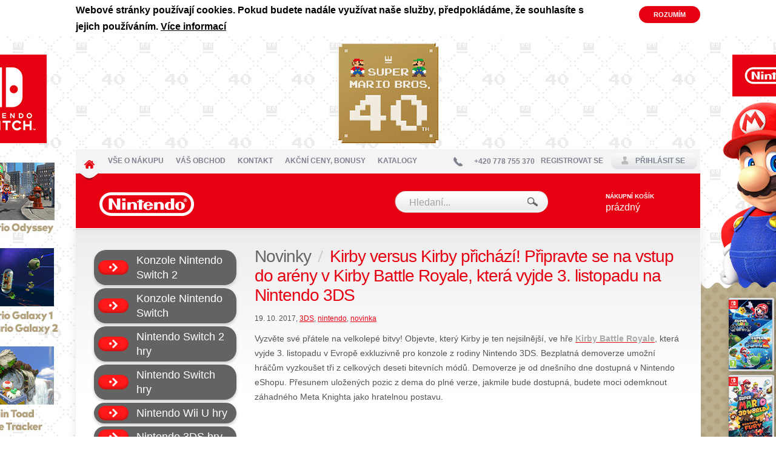

--- FILE ---
content_type: text/html; charset=utf-8
request_url: https://www.nintendoshop.cz/novinky/kirby-versus-kirby-prichazi-pripravte-se-na-vstup-do-areny-v-kirby-battle-royale-ktera-vyjde-3-listopadu-na-nintendo-3ds/
body_size: 10344
content:
<?xml version="1.0" encoding="utf-8"?>
<!DOCTYPE html PUBLIC "-//W3C//DTD XHTML 1.0 Transitional//EN" "http://www.w3.org/TR/xhtml1/DTD/xhtml1-transitional.dtd">
<html xmlns="http://www.w3.org/1999/xhtml" xml:lang="cs" lang="cs">
<head>
	<meta http-equiv="Content-Type" content="text/html; charset=utf-8" />
	<meta http-equiv="Content-Language" content="cs" />
	<meta http-equiv="imagetoolbar" content="no" />
			<meta name="Description" content="Specializovaný e-shop značky Nintendo. Největší sortiment her, konzolí a příslušenství na jednom místě!" />
				<meta name="Keywords" content="Nintendo Switch konzole, Nintendo Switch hry, Nintendo 3DS, Nintendo 3DS XL konzole," />
		<meta name="Author" content="Shopsys.cz - profesionální internetové obchody" />
	<meta name="robots" content="index,follow" />
	<meta name="Rating" content="general" />
			<!-- New Tags 16/10/2019 -->
  <!-- FB -->
			 
			<meta property="og:url" content="www.nintendoshop.cz/novinky/kirby-versus-kirby-prichazi-pripravte-se-na-vstup-do-areny-v-kirby-battle-royale-ktera-vyjde-3-listopadu-na-nintendo-3ds/" />
			<meta property="og:type" content="article" />
							<meta property="og:title" content="Kirby versus Kirby přichází! Připravte se na vstup do arény v Kirby Battle Royale, která vyjde 3. listopadu na Nintendo 3DS | Nintendoshop.cz" />
						<meta id="meta_og_description" property="og:description" content="Kirby versus Kirby přichází! Připravte se na vstup do arény v Kirby Battle Royale, která vyjde 3. listopadu na Nintendo 3DS Nintendoshop.cz" />
			<meta id="meta_og_image" property="og:image" content="https://www.nintendoshop.cz/img/galery/original/1280x640_podpis_nintendoshop.jpg" />
			<meta property="og:site_name" content="Nintendoshop.cz" /> 							<!-- Twitter -->
					<meta name="twitter:card" content="summary">
			<meta name="twitter:site" content="@ConquestCZE">
							<meta property="og:title" content="Kirby versus Kirby přichází! Připravte se na vstup do arény v Kirby Battle Royale, která vyjde 3. listopadu na Nintendo 3DS | Nintendoshop.cz" />  						<meta id="meta_twitter_description" name="twitter:description" content="Kirby versus Kirby přichází! Připravte se na vstup do arény v Kirby Battle Royale, která vyjde 3. listopadu na Nintendo 3DS Nintendoshop.cz"> 			<meta name="twitter:creator" content="@ConquestCZE">
			<meta id="meta_twitter_image" name="twitter:image" content="https://www.nintendoshop.cz/img/galery/original/1280x640_podpis_nintendoshop.jpg">   										
	
	<!-- </New Tags 16/10/2019> -->	
        <meta name="viewport" content="width=device-width, initial-scale=1.0" />

        <link rel="icon" type="image/png" href="https://www.nintendoshop.cz/favicon-nintendo-32x32.png" sizes="32x32" />
        <link rel="icon" type="image/png" href="https://www.nintendoshop.cz/favicon-nintendo-16x16.png" sizes="16x16" />

	<link rel="stylesheet" type="text/css" href="https://www.nintendoshop.cz/style.css?domain_id=8&amp;design_id=0" media="screen, projection" />
	<link rel="stylesheet" type="text/css" href="https://www.nintendoshop.cz/print.css" media="print" />
	<link rel="alternate" type="application/rss+xml" title="RSS" href="https://www.nintendoshop.cz/db/xml/rss_8.xml" />
	<link rel="stylesheet" href="https://www.nintendoshop.cz/img/font/css/font-awesome.css">


			<link rel="stylesheet" type="text/css" href="https://www.nintendoshop.cz/img/design/b2c_blue/images.css" media="screen, projection" />
		<!--[if IE 7 ]><link rel="stylesheet" href="https://www.nintendoshop.cz/img/font/css/font-awesome-ie7.css"><![endif]-->
	<script type="text/javascript" src="https://www.nintendoshop.cz/script.js?domain_id=8&amp;design_id=0"></script>
			<script type="text/javascript" src="https://adresy.netdevelo.cz/complete_address/jquery.addressautocomplete.js"></script>
	
	
	<script type="text/javascript">

		$(document).ready(function(){
		          $('select.styled').styledSelect();
		});

	</script>
	

	<title>Kirby versus Kirby přichází! Připravte se na vstup do arény v Kirby Battle Royale, která vyjde 3. listopadu na Nintendo 3DS  | Nintendoshop.cz</title>

	<!-- Google Tag Manager -->
<script>(function(w,d,s,l,i){w[l]=w[l]||[];w[l].push({'gtm.start':
new Date().getTime(),event:'gtm.js'});var f=d.getElementsByTagName(s)[0],
j=d.createElement(s),dl=l!='dataLayer'?'&l='+l:'';j.async=true;j.src=
'https://www.googletagmanager.com/gtm.js?id='+i+dl;f.parentNode.insertBefore(j,f);
})(window,document,'script','dataLayer','GTM-WWD3J9B');</script>
<!-- End Google Tag Manager -->
	<!-- Google Analytics -->
<script>
(function(i,s,o,g,r,a,m){i['GoogleAnalyticsObject']=r;i[r]=i[r]||function(){
(i[r].q=i[r].q||[]).push(arguments)},i[r].l=1*new Date();a=s.createElement(o),
m=s.getElementsByTagName(o)[0];a.async=1;a.src=g;m.parentNode.insertBefore(a,m)
})(window,document,'script','https://www.google-analytics.com/analytics.js','ga');

ga('create', 'UA-496623-7', 'auto');
ga('send', 'pageview');
</script>
<!-- End Google Analytics -->
	<script>(function() {
var _fbq = window._fbq || (window._fbq = []);
if (!_fbq.loaded) {
var fbds = document.createElement('script');
fbds.async = true;
fbds.src = '//connect.facebook.net/en_US/fbds.js';
var s = document.getElementsByTagName('script')[0];
s.parentNode.insertBefore(fbds, s);
_fbq.loaded = true;
}
_fbq.push(['addPixelId', '735618116473533']);
})();
window._fbq = window._fbq || [];
window._fbq.push(['track', 'PixelInitialized', {}]);
</script>
<noscript><img height="1" width="1" alt="" style="display:none" src="https://www.facebook.com/tr?id=735618116473533&amp;ev=PixelInitialized" /></noscript>
	<meta name="google-site-verification" content="wSnvcyVs50NA1KuUeYlzukmaDQvn6vgblAc-yzOQVfg" />
	<meta name="facebook-domain-verification" content="76k4aue4xxyf9kbtgkk4nk59cv1rof" />

<!-- Facebook Pixel Code -->
<script>
  !function(f,b,e,v,n,t,s)
  {if(f.fbq)return;n=f.fbq=function(){n.callMethod?
  n.callMethod.apply(n,arguments):n.queue.push(arguments)};
  if(!f._fbq)f._fbq=n;n.push=n;n.loaded=!0;n.version='2.0';
  n.queue=[];t=b.createElement(e);t.async=!0;
  t.src=v;s=b.getElementsByTagName(e)[0];
  s.parentNode.insertBefore(t,s)}(window, document,'script',
  'https://connect.facebook.net/en_US/fbevents.js');
  fbq('init', '162281644435395');
  fbq('track', 'PageView');
</script>
<noscript><img height="1" width="1" style="display:none"
  src="https://www.facebook.com/tr?id=162281644435395&ev=PageView&noscript=1"
/></noscript>
<!-- End Facebook Pixel Code -->
	<!-- Global site tag (gtag.js) - Google Ads: 932642731 -->
<script async src="https://www.googletagmanager.com/gtag/js?id=AW-932642731"></script>
<script>
  window.dataLayer = window.dataLayer || [];
  function gtag(){dataLayer.push(arguments);}
  gtag('js', new Date());

  gtag('config', 'AW-932642731');
</script>

        <link rel="stylesheet" type="text/css" href="https://www.nintendoshop.cz/hell/nintendoshop/css/nintendoshop.css?v=1.0.5" media="screen, projection" />
        <script type="text/javascript" src="https://www.nintendoshop.cz/hell/nintendoshop/js/nintendoshop.js?v=1.0.0"></script>
        <script type="text/javascript" src="https://www.nintendoshop.cz/hell/nintendoshop/js/jquery.ui.touch-punch.min.js?v=0.2.3"></script>
        
	
        <!-- Hotjar Tracking Code for https://www.nintendoshop.cz/ -->
        <script>
            (function(h,o,t,j,a,r){
                h.hj=h.hj||function(){(h.hj.q=h.hj.q||[]).push(arguments)};
                h._hjSettings={hjid:1214770,hjsv:6};
                a=o.getElementsByTagName('head')[0];
                r=o.createElement('script');r.async=1;
                r.src=t+h._hjSettings.hjid+j+h._hjSettings.hjsv;
                a.appendChild(r);
            })(window,document,'https://static.hotjar.com/c/hotjar-','.js?sv=');
        </script>
	
</head>
<body class="">
	<!-- Google Tag Manager (noscript) -->
<noscript><iframe src="https://www.googletagmanager.com/ns.html?id=GTM-WWD3J9B"
height="0" width="0" style="display:none;visibility:hidden"></iframe></noscript>
<!-- End Google Tag Manager (noscript) -->
<a name="top"></a>

	<div id="cookies_warning" class="domain8 clearfix">
		<div id="cookie_domain">8</div>
		<div class="in">
			<div class="cell cell-heading">
				<h2>Webové stránky používají cookies. Pokud budete nadále využívat naše služby, předpokládáme, že souhlasíte s jejich používáním.</h2>
			</div>
			<div class="cell">
				<p>
					Webové stránky používají cookies. Pokud budete nadále využívat naše služby, předpokládáme, že souhlasíte s jejich používáním. <a href="https://www.nintendoshop.cz/clanky/zasady-pouzivani-souboru-cookie/" title="Více informací">Více informací</a>				</p>
			</div>
			<div class="cell cell-butt">
				<a href="" class="button" id="cookies_warning_accept">Rozumím</a>
			</div>
		</div>
	</div>


<div id="wrap" class=" wrap-blue">
	<div class="inner"><div>
	

        <div id="page-body" class="blue">
		<div id="page-inner-switch">
			<div id="content" class='noindex'>
								
	<div id="breadcrumb" class="clearfix">
	<div class="in">
					 
												<a href="https://www.nintendoshop.cz/novinky/" title="Novinky">Novinky</a>&nbsp;<img src="https://www.nintendoshop.cz/img/design/b2c_red/bread_del.png" alt="»" title="»"  width="9" height="19"  />&nbsp;
												<h1>Kirby versus Kirby přichází! Připravte se na vstup do arény v Kirby Battle Royale, která vyjde 3. listopadu na Nintendo 3DS</h1>
						</div>
	</div>
													
<!-- PAGE NEWS DETAIL -->
<div id="page-news" class="page"><div class="in">
<div class="page-middle"><div class="in">




	<div class="item">
		<span>19. 10. 2017</span>, <a href="https://www.nintendoshop.cz/novinky/3ds/" title="3DS">3DS</a>, <a href="https://www.nintendoshop.cz/novinky/nintendo/" title="nintendo">nintendo</a>, <a href="https://www.nintendoshop.cz/novinky/novinka/" title="novinka">novinka</a>
		<div class="text desc"><p>Vyzvěte své přátele na velkolepé bitvy! Objevte, který Kirby je ten nejsilnější, ve hře <a href="http://www.nintendo.co.uk/kirbybattleroyale"><strong><em>Kirby Battle Royale</em></strong></a>, která vyjde 3. listopadu v Evropě exkluzivně pro konzole z rodiny Nintendo 3DS. Bezplatná demoverze umožní hráčům vyzkoušet tři z celkových deseti bitevních módů. Demoverze je od dnešního dne dostupná v Nintendo eShopu. Přesunem uložených pozic z dema do plné verze, jakmile bude dostupná, budete moci odemknout záhadného Meta Knighta jako hratelnou postavu.</p>

<p>&nbsp;</p>

<p><em>Kirby Battle Royale</em> je velmi rychlá akční 3D hra, ve které se hráči zhostí role Kirbyho a změří svoje schopnosti v soubojích proti ostatním hráčům. Ve hře je celkem 10 různých bojových módů a 13 Kirby copy abilit k&nbsp;odemčení. Všechny jsou navíc dostupné v online multiplayeru, lokálním multiplayeru a příběhovém módu pro jednoho hráče. Hra rovněž podporuje Download Play, díky kterému si mohou zasoupeřit až 4 hráči pouze s jednou kopií hry. Každý z deseti bojových módů je navržen pro 4 hráče, buď jako 2 versus 2 nebo každý Kirby sám za sebe. Několik bitev, se kterými můžete přijít do styku:</p>

<p>&nbsp;</p>

<p>&middot;&nbsp;&nbsp;&nbsp;&nbsp;&nbsp;&nbsp;&nbsp;&nbsp; <strong>Battle Arena</strong>: Lítej jako motýl a bodej jako Kir-bee v tomto zběsilém čtyřsměrném shazování.&nbsp; Pusť se do boje a shoď ostatní hráče na pospas smithereenům! Měň své copy ability mezi bitvami, aby nikdy netušili, co bylo jejich zkázou.</p>

<p>&middot;&nbsp;&nbsp;&nbsp;&nbsp;&nbsp;&nbsp;&nbsp;&nbsp; <strong>Apple Scramble</strong>: Zběsilé a taktické souboje 2 versus 2. Každý tým musí sbírat jablka z blízkých stromů a donést je pod poklop. Můžete jich donést několik zároveň a rychle si tak zvýšit skóre, nebo se stát lovcem svých soupeřů, útočit na ně a snažit se ukrást jejich jablka. Buďte však neustále ve střehu, nikdy nevíte, kdy vašeho nepřítele napadne totéž. Obzvlášťe velký boj se strhne, jakmile se objeví velmi cenné zlaté jablko.</p>

<p>&middot;&nbsp;&nbsp;&nbsp;&nbsp;&nbsp;&nbsp;&nbsp;&nbsp; <strong>&nbsp;Crazy Theater</strong>: Nikdy nevíte, co bude příště, protože každé kolo přichází s novým úkolem, třeba zaútočit na konkrétního hráče, vyhnout se roji asteroidů nebo rychle vyřešit početní příklad.&nbsp; Buďte si jistí, že vaši soupeři vám plnění těchto úkolů budou ztěžovat, takže důvtip a rychlé reflexy se budou opravdu hodit.</p>

<p>&nbsp;</p>

<p>Za úspěchy v&nbsp;bitvách získávají hráči Battle Coiny, které mohou utratit za širokou škálu sběratelských předmětů včetně pokrývek hlavy pro Kirbyho. Tato hra je také kompatibilní s amiibo figurkami Kirby série, které vám odemknou několik dalších předmětů. Například použitím figurky Kirbyho odemknete Ultra Sword Hat. Jakmile bude hra v prodeji, hráči mohou experimentovat ostatními amiibo figurkami této série pro odemčení dalších předmětů.</p>

<p>&nbsp;</p>

<p>Abyste mohli okusit nadcházející akci, je od dnešního odpoledne v Nintendo eShopu zdarma dostupná demo verze <em>Kirby Battle Royale</em>. Hráči se mohou po hlavě vrhnout do bojové vřavy Battle Arény a Apple Scramblu nebo odemknout Crazy Theater a ověřit své schopnosti a reflexy. Každý, komu se líbily multiplayerové souboje v <em>Team Kirby Clash Deluxe,</em> by si měl toto demo vyzkoušet. Navíc všichni hráči demoverze, kteří si koupí plnou verzi a přesunou si do ní uložené pozice si odemknou Meta Knighta jako hratelnou postavu, která se dá normálně odemknout až probojováním se do poslední ligy v příběhovém módu.</p>

<p>&nbsp;</p>

<p><em>Dokážeš splnit výzvu krále Dedede? Dokážeš přežít v drsném světě, kde Kirby jí Kirbyho? Vstupte do arény a otestujte svou odvahu, jakmile bude 3. listopadu Kirby Battle Royale dostupná v Evropě, ať už jako fyzická verze zakoupitelná v obchodech nebo digitální verze dostupná na Nintendo eShopu, pro konzole rodiny Nintendo 3DS.</em></p>

			<br class="tinyclear" />
		</div>

		<!-- AddThis Button BEGIN -->
		<div class="addthis_toolbox addthis_default_style ">
			<a class="addthis_button_facebook_like" fb:like:layout="button_count"></a>
			<a class="addthis_button_tweet"></a>	
			<a class="addthis_counter addthis_pill_style"></a>
			<a class="print" href="./" onclick="window.print()" title="Vytisknout">Tisk</a>
			<a class="mail iframe" href="https://www.nintendoshop.cz/?page=mail_product&amp;id=">Poslat</a>
		</div>
		<script type="text/javascript" src="//s7.addthis.com/js/300/addthis_widget.js#pubid=xa-512ef5de765b70fe"></script>
		<!-- AddThis Button END -->		
	</div>

	
</div></div>
<div class="page-end"><div class="in"></div></div>
</div></div>
<!-- / PAGE NEWS DETAIL -->
							</div>
			<br clear="all" />
		</div>
		<div id="panel-left">
			
<!-- KATEGORIE -->
<div id="panel-categories" class="panel">
        <a href="#" class="hellper-category-list-dropdown" onclick="return hellperToggleCategoryDrpdwn( this );">Kategorie</a>
	<div class="in">
		
		<div class="panel-middle">
			<div class="in">
				<div id="categories" class="categories-widget tab-content active">

								<div class="item level1">
														<span id="depImgId826" alt=">" class="icon0"></span>					
								
				
				<a href="https://www.nintendoshop.cz/herni-zona-konzole/konzole-nintendo-switch-2/" title="Konzole Nintendo Switch 2"><span></span>Konzole Nintendo Switch 2</a>			</div>
											<div class="item level1">
														<span id="depImgId544" alt=">" class="icon0"></span>					
								
				
				<a href="https://www.nintendoshop.cz/herni-zona-konzole/konzole-nintendo-switch/" title="Konzole Nintendo Switch"><span></span>Konzole Nintendo Switch</a>			</div>
											<div class="item level1">
														<span id="depImgId825" alt=">" class="icon0"></span>					
								
				
				<a href="https://www.nintendoshop.cz/herni-zona-hry/nintendo-switch-2-hry/" title="Nintendo Switch 2 hry"><span></span>Nintendo Switch 2 hry</a>			</div>
											<div class="item level1">
														<span id="depImgId483" alt=">" class="icon0"></span>					
								
				
				<a href="https://www.nintendoshop.cz/herni-zona-hry/nintendo-switch-hry/" title="Nintendo Switch hry"><span></span>Nintendo Switch hry</a>			</div>
											<div class="item level1">
														<span id="depImgId192" alt=">" class="icon0"></span>					
								
				
				<a href="https://www.nintendoshop.cz/herni-zona-hry/nintendo-wii-u-hry/" title="Nintendo Wii U hry"><span></span>Nintendo Wii U hry</a>			</div>
											<div class="item level1">
														<span id="depImgId6" alt=">" class="icon0"></span>					
								
				
				<a href="https://www.nintendoshop.cz/herni-zona-hry/nintendo-3ds-hry/" title="Nintendo 3DS hry"><span></span>Nintendo 3DS hry</a>			</div>
											<div class="item level1">
														<span id="depImgId505" alt=">" class="icon0"></span>					
								
				
				<a href="https://www.nintendoshop.cz/sberatelske-predmety/" title="Sběratelské předměty"><span></span>Sběratelské předměty</a>			</div>
											<div class="item level1">
														<span id="depImgId548" alt="+" class="icon1"></span>					
								
				
				<a href="https://www.nintendoshop.cz/herni-zona-prislusenstvi/nintendo-prislusenstvi/" title="Nintendo Příslušenství"><span></span>Nintendo Příslušenství</a>			</div>
									<div id="depId548" class="closed">
																																										</div>
									<div class="item level1">
														<span id="depImgId655" alt="+" class="icon1"></span>					
								
				
				<a href="https://www.nintendoshop.cz/hracky-modely/herni-zidle/" title="Herní židle"><span></span>Herní židle</a>			</div>
									<div id="depId655" class="closed">
												</div>
									<div class="item level1">
														<span id="depImgId414" alt=">" class="icon0"></span>					
								
				
				<a href="https://www.nintendoshop.cz/akcni-zbozi-nintendo/" title="Akční zboží Nintendo"><span></span>Akční zboží Nintendo</a>			</div>
											<div class="item level1">
														<span id="depImgId417" alt=">" class="icon0"></span>					
								
				
				<a href="https://www.nintendoshop.cz/vyhodna-koupe/poniceny-obal-nintendo/" title="Poničený obal Nintendo"><span></span>Poničený obal Nintendo</a>			</div>
											<div class="item level1">
														<span id="depImgId420" alt=">" class="icon0"></span>					
								
				
				<a href="https://www.nintendoshop.cz/vyhodna-koupe/rozbalene-zbozi-nintendo/" title="Rozbalené zboží Nintendo"><span></span>Rozbalené zboží Nintendo</a>			</div>
											<div class="item level1">
														<span id="depImgId423" alt=">" class="icon0"></span>					
								
				
				<a href="https://www.nintendoshop.cz/vyhodna-koupe/pouzite-zbozi-nintendo/" title="Použité zboží Nintendo"><span></span>Použité zboží Nintendo</a>			</div>
			</div>
			</div>
		</div>
		<div class="panel-end">
			<div class="in">
			</div>
		</div>
	</div>
</div>
<!-- / KATEGORIE -->			

				<!-- E-MAILOVÝ ZPRAVODAJ -->
	<div id="panel-maillist" class="panel"><div class="in">
	<a name="maillist"></a>
	<div class="panel-start"><div class="in">E-mailový zpravodaj</div></div>
	<div class="panel-middle"><div class="in">
		<div id="maillist-ajax">

			<p class="white"><strong>Slevy, akce, novinky?</strong> Buďte první kdo o nich ví. <span>Zadejte svůj e-mail a nenechte si je ujít.</span></p>
		<form name="maillist" action="#maillist" method="post"><input type="hidden" value="maillist" name="form_name" />
		<p class="title">Chcete, abychom vám zasílali aktuality?</p>
		<fieldset>
			<input type="text" size="19" name="email" class="text has_blur_focus_text" onfocus="if(this.value=='zadejte e-mail')this.value='';" onblur="if(this.value=='')this.value='zadejte e-mail';" value="zadejte e-mail" /><input type="hidden" class="blur_focus_text" value="zadejte e-mail" />
			
						<input type="text" name="website" style="display:none !important;" value="" tabindex="-1" autocomplete="off">
			
						<div class="cf-turnstile" data-sitekey="0x4AAAAAACJvu1_GzbpZDutk" data-size="compact"></div>
			
			<input type="submit" value="Ok" class="button" />
		</fieldset>
	</form>
				<br class="tinyclear" /></div>
	</div></div>
	<div class="panel-end"><div class="in"></div></div>
	</div></div>
	<!-- / E-MAILOVÝ ZPRAVODAJ -->
			<!-- PANEL INQUIRY -->
<div id="panel-inquiry" class="panel">

</div>
<!-- / PANEL WISHES  -->
		</div>

	  <br class="tinyclear" />
	  </div>
  	<br class="tinyclear" />
  	<div id="page-header">
<div id="header" class="header blue">
	<div id="header-table">
		<div class="header-left">
			<div class="logo">	
				<a href="https://www.nintendoshop.cz/">
					Nintendoshop.cz
				</a>
			</div>
			<div class="shoptitle">
									<div class="h1">Nintendoshop.cz</div>
							</div>
		</div>
		<div class="header-right">
			
<div class="hellper-head-search-mobile-wrap">
        <a href="#" class="hellper-head-search-mobile-short" onclick="return hellperToggleHeaderSearch( this );">Search</a>
</div>
<div id="search">
	
	<div class="form">
	<form name="search-form" action="https://www.nintendoshop.cz/hledani/" method="get">
		<div class="query"><input type="text" value="Hledaní..." size="15" name="query" class="search_phrase has_blur_focus_text" id="search_phrase" onfocus="if(this.value=='Hledaní...')this.value='';" onblur="if(this.value=='')this.value='Hledaní...';" /><input type="hidden" class="blur_focus_text" value="Hledaní..." /></div>
		<input type="submit" value="Hledat" class="button" />
	</form>
	</div>
			<div id="naseptavac">
			<div class="departments">Nalezená oddělení:</div>
			<ul class="departments"></ul>
			<div class="marks">Nalezené značky:</div>
			<ul class="marks"></ul>
			<div class="products">Nalezené produkty:</div>
			<ul class="products"></ul>
		</div>
	</div>												
<div id="basket-info"><a href="https://www.nintendoshop.cz/kosik/" title="Košík" class="hellper-head-cart-mobile-short">Cart</a>        <p class="title">Nákupní košík</p>
                        <span id='basket-info-value'>prázdný</span>
        </div>										<div class="language-currency-selection">
				<!-- dodat podklad -->
			</div>
		</div>
		<br clear="all" />
	</div>
</div>
<div id="navbar">
<div id="multimenu">
        <div class="multimenu-inner">
                <a href="#" class="multimenu-mobile-toggle" onclick="return hellperToggleMobileMenu( this );">&nbsp;</a>
                <ul>

		<li class="mainitem home"><a href="https://www.nintendoshop.cz/">domů</a></li>
								<li class="mainitem  mainitem-has-children">
									<a href="https://www.nintendoshop.cz/osobni-udaje/" title="Vše o nákupu">Vše o nákupu</a>								                                        <a href="#" class="maintem-mobile-toggle-submenu" onclick="return hellperToggleMenuItemSubmenu( this );">Show/Hide</a>
					<ul class="submenu">
																			<li>
																	<a href="https://www.nintendoshop.cz/clanky/dopravy-2/" title="Dopravy" class="first">Dopravy</a>															</li>
																				<li>
																	<a href="https://www.nintendoshop.cz/clanky/platby/" title="Platby" class="">Platby</a>															</li>
																				<li>
																	<a href="https://www.nintendoshop.cz/clanky/obchodni-podminky/" title="Obchodní podmínky" class="">Obchodní podmínky</a>															</li>
																				<li>
																	<a href="https://www.nintendoshop.cz/clanky/zarucni-a-reklamacni-podminky/" title="Záruční podmínky a reklamační řád" class="">Záruční podmínky a reklamační řád</a>															</li>
																				<li>
																	<a href="https://www.nintendoshop.cz/clanky/jak-nakupovat/" title="Jak nakupovat?" class="">Jak nakupovat?</a>															</li>
																				<li>
																	<a href="https://www.nintendoshop.cz/clanky/faq/" title="FAQ" class="">FAQ</a>															</li>
																				<li>
																	<a href="https://www.nintendoshop.cz/clanky/zasady-pouzivani-souboru-cookie/" title="Zásady používání souborů cookie" class="">Zásady používání souborů cookie</a>															</li>
																				<li>
																	<a href="https://www.nintendoshop.cz/clanky/presmerovani-na-novy-e-shop/" title="Přesměrování na nový e-shop" class="">Přesměrování na nový e-shop</a>															</li>
																		</ul>
							</li>
																					<li class="mainitem  mainitem-has-children">
									<a href="https://www.nintendoshop.cz/clanky/vas-obchod/" title="Váš obchod">Váš obchod</a>								                                        <a href="#" class="maintem-mobile-toggle-submenu" onclick="return hellperToggleMenuItemSubmenu( this );">Show/Hide</a>
					<ul class="submenu">
																			<li>
																	<a href="https://www.nintendoshop.cz/clanky/reklamace/" title="Reklamace" class="first">Reklamace</a>															</li>
																		</ul>
							</li>
														<li class="mainitem  ">
									<a href="https://www.nintendoshop.cz/clanky/kontakt-3/" title="Kontakt">Kontakt</a>											</li>
														<li class="mainitem  mainitem-has-children">
									<a href="https://www.nintendoshop.cz/clanky/akcni-ceny-bonusy/" title="AKČNÍ CENY, BONUSY">AKČNÍ CENY, BONUSY</a>								                                        <a href="#" class="maintem-mobile-toggle-submenu" onclick="return hellperToggleMenuItemSubmenu( this );">Show/Hide</a>
					<ul class="submenu">
																			<li>
																	<a href="https://www.nintendoshop.cz/clanky/bonus-k-predobjednavce-switch-pokemon-scarlet-violet/" title="BONUS K OBJEDNÁVCE SWITCH Pokémon Scarlet &amp; Violet" class="first">BONUS K OBJEDNÁVCE SWITCH Pokémon Scarlet & Violet</a>															</li>
																				<li>
																	<a href="https://www.nintendoshop.cz/clanky/bonus-k-objednavce-switch-pokemon-legends-arceus/" title="BONUS K OBJEDNÁVCE SWITCH Pokémon Legends Arceus" class="">BONUS K OBJEDNÁVCE SWITCH Pokémon Legends Arceus</a>															</li>
																				<li>
																	<a href="https://www.nintendoshop.cz/clanky/bonus-k-predobjednavce-switch-nintendo-switch-sports/" title="BONUS K OBJEDNÁVCE SWITCH Nintendo Switch Sports" class="">BONUS K OBJEDNÁVCE SWITCH Nintendo Switch Sports</a>															</li>
																				<li>
																	<a href="https://www.nintendoshop.cz/clanky/bonus-k-objednavce-switch-super-mario-rpg/" title="BONUS K OBJEDNÁVCE SWITCH Super Mario RPG" class="">BONUS K OBJEDNÁVCE SWITCH Super Mario RPG</a>															</li>
																				<li>
																	<a href="https://www.nintendoshop.cz/clanky/predobjednejte-paper-mario-the-thousand-year-door-a-ziskejte-darky/" title="Předobjednejte Paper Mario: The Thousand-Year Door a získejte dárky!" class="">Předobjednejte Paper Mario: The Thousand-Year Door a získejte dárky!</a>															</li>
																				<li>
																	<a href="https://www.nintendoshop.cz/clanky/bonus-k-luigi-s-mansion-2-hd-na-nintendo-switch-ziskejte-jedinecne-darky/" title="BONUS k Luigi's Mansion 2 HD na Nintendo Switch získejte jedinečné dárky!" class="">BONUS k Luigi's Mansion 2 HD na Nintendo Switch získejte jedinečné dárky!</a>															</li>
																				<li>
																	<a href="https://www.nintendoshop.cz/clanky/super-monkey-ball-banana-rumble-prichazi-s-exkluzivnimi-samolepkami-pro-ty-kdo-si-hru-predobjednaji/" title="Super Monkey Ball Banana Rumble přichází s exkluzivními samolepkami pro ty, kdo si hru předobjednají!" class="">Super Monkey Ball Banana Rumble přichází s exkluzivními samolepkami pro ty, kdo si hru předobjednají!</a>															</li>
																				<li>
																	<a href="https://www.nintendoshop.cz/clanky/the-legend-of-zelda-echoes-of-wisdom-specialni-nabidka-pro-fanousky/" title="The Legend of Zelda: Echoes of Wisdom - Speciální nabídka pro fanoušky" class="">The Legend of Zelda: Echoes of Wisdom - Speciální nabídka pro fanoušky</a>															</li>
																				<li>
																	<a href="https://www.nintendoshop.cz/clanky/bonusy-k-predobjednavce-super-mario-party-jamboree-pro-nintendo-switch/" title="Bonusy k předobjednávce Super Mario Party Jamboree pro Nintendo Switch" class="">Bonusy k předobjednávce Super Mario Party Jamboree pro Nintendo Switch</a>															</li>
																				<li>
																	<a href="https://www.nintendoshop.cz/clanky/ziskejte-stylovou-sportovni-tasku-k-predobjednavce-fitness-boxing-3/" title="Získejte stylovou sportovní tašku k předobjednávce Fitness Boxing 3!" class="">Získejte stylovou sportovní tašku k předobjednávce Fitness Boxing 3!</a>															</li>
																				<li>
																	<a href="https://www.nintendoshop.cz/clanky/predobjednejte-si-donkey-kong-country-returns-hd-a-ziskejte-stylovy-stojanek-na-tuzky/" title="Předobjednejte si Donkey Kong Country Returns HD a získejte stylový stojánek na tužky" class="">Předobjednejte si Donkey Kong Country Returns HD a získejte stylový stojánek na tužky</a>															</li>
																		</ul>
							</li>
														<li class="mainitem last mainitem-has-children">
									<a href="https://www.nintendoshop.cz/clanky/katalogy/" title="KATALOGY">KATALOGY</a>								                                        <a href="#" class="maintem-mobile-toggle-submenu" onclick="return hellperToggleMenuItemSubmenu( this );">Show/Hide</a>
					<ul class="submenu">
																			<li>
																	<a href="https://www.mojenintendo.cz/switch/assets/docs/catalogues/Nintendo_Switch_Brochure_winter_2023_web_cz.indd.pdf" title="Nintendo Switch - Zima 2023" class="first">Nintendo Switch - Zima 2023</a>															</li>
																				<li>
																	<a href="https://www.mojenintendo.cz/switch/assets/docs/brochures/DiscoverMarioGames_Brochure_230315_cz_web.indd.pdf" title="Discover Mario Games" class="">Discover Mario Games</a>															</li>
																				<li>
																	<a href="https://www.mojenintendo.cz/switch/assets/docs/brochures/SWITCH_SPORTS_BROCHURE_A5_02_cz_web.indd.pdf" title="Nintendo Switch Sports" class="">Nintendo Switch Sports</a>															</li>
																				<li>
																	<a href="https://www.mojenintendo.cz/switch/assets/docs/brochures/GAME_BUILDER_GARAGE_broch_CZ.indd.pdf" title="Game Builder Garage" class="">Game Builder Garage</a>															</li>
																				<li>
																	<a href="https://www.nintendoshop.cz/db/downloads/337_PokemonSwordShield_Brochure_CZ.pdf" title="SWITCH Pokémon Sword &amp; Shield" class="">SWITCH Pokémon Sword & Shield</a>															</li>
																				<li>
																	<a href="https://www.nintendoshop.cz/db/downloads/336_RingFitAdventure_Brochure_CZ.pdf" title="SWITCH Ring Fit Adventure" class="">SWITCH Ring Fit Adventure</a>															</li>
																		</ul>
							</li>
								




                </ul>
        </div>
	<div id="tel-contact">
		<p>+420 778 755 370</p>
	</div>
							<div id="user_info">
		<div class="valign">
								<span><a href="https://www.nintendoshop.cz/registrace/" title="registrovat se">registrovat se</a></span>
					<span class="login"><a href="https://www.nintendoshop.cz/prihlaseni/" title="přihlásit se">přihlásit se</a></span>
					</div>
	</div>			</div>
</div></div>
  	</div></div>
</div>

<div class="branding">
	

	
	<!-- brannding -->
	<div class='advert advert-place-4'><a href='https://www.nintendoshop.cz/?page=redirect&amp;id=899' >
						<img src='https://www.nintendoshop.cz/img/reklama/899.jpg' alt='NINTENDOSHOP Mario 40th' title='NINTENDOSHOP Mario 40th' />
						</a></div>
	<!-- / brannding -->

	</div>

<div id="page-footer" class="page-footer-blue">﻿

<div id="footer" style="text-align: center">
                <div class="hellper-footer-payments-wrap">
                        <img src="https://www.nintendoshop.cz/hell/nintendoshop/img/logo-gpwebpay.png" width="125" height="71" alt="GP webpay" />
                        <img src="https://www.nintendoshop.cz/hell/nintendoshop/img/logo-mastercard.png" width="87" height="71" alt="mastercard" />
                        <img src="https://www.nintendoshop.cz/hell/nintendoshop/img/logo-maestro.png" width="87" height="71" alt="maestro" />
                        <img src="https://www.nintendoshop.cz/hell/nintendoshop/img/logo-visa.png" width="115" height="71" alt="VISA" />
                </div>
                <div class="hellper-footer-advantages-wrap">
                        <img class="hellper-footer-advantage-original" style="margin-left: auto; margin-right: auto;" src="/img/eshopy-footer.jpg" />
                        <div class="hellper-footer-advantage hellper-footer-advantage-delivery">Dodání do&nbsp;druhého dne po&nbsp;celé ČR</div>
                        <div class="hellper-footer-advantage hellper-footer-advantage-service">Autorizovaný servis</div>
                        <div class="hellper-footer-advantage hellper-footer-advantage-experience">Více než 25&nbsp;let zkušeností</div>
                </div>

	<!--fb social plugins -->
        <div class="footer-facebook-wrap mobile-hide">
            <iframe width="100%" height="200px" frameBorder="0" src="https://www.facebook.com/plugins/likebox.php?href=http%3A%2F%2Fwww.facebook.com%2Fnintendoclubcz&width=980&colorscheme=light&show_faces=true&show_border=false&border_color=%23ffffff&stream=false&header=false&height=185"></iframe>
        </div>
        <div class="footer-facebook-wrap pc-hide">
            <iframe width="100%" height="200px" frameBorder="0" src="https://www.facebook.com/plugins/likebox.php?href=http%3A%2F%2Fwww.facebook.com%2Fnintendoclubcz&colorscheme=light&show_faces=true&show_border=false&border_color=%23ffffff&stream=false&header=false&height=185"></iframe>
        </div>
	<!-- fb social plugins end -->

	<div class="in footer-general-inner-wrap">
		<div class="left info-shop">Copyright &copy; <strong>Nintendo konzole a hry</strong> - Všechna práva vyhrazena | Nintendoshop.cz </div>
		<div id="copyright">
			<span><a href="send:admin)nintendoshop.cz(">admin Zavinac nintendoshop Tecka cz</a> <a href="#top" id="tothetop">Nahoru</a>
							<a href="https://www.nintendoshop.cz/mapa-stranek/" title="Mapa stránek">Mapa stránek</a>			</span><br />
			ShopSys<sup>&reg;</sup> Enterprise - <a href="http://www.shopsys.cz/" title="internetové obchody">internetové obchody</a>
		</div>
		<div class="left info-shop">

		</div>
	</div>

</div>
</div>

<!--b2c0 b2b1 -->





	<div id="plavouci">

	
	</div>
	
<!-- C, Q=53 -->
<div id="banners">
		</div>
	<script type="text/javascript">
//<![CDATA[
var _hwq = _hwq || [];
    _hwq.push(['setKey', 'BA7FC33B1541EE544C545EDE2E876ADA']);_hwq.push(['setTopPos', '60']);_hwq.push(['showWidget', '21']);(function() {
    var ho = document.createElement('script'); ho.type = 'text/javascript'; ho.async = true;
    ho.src = ('https:' == document.location.protocol ? 'https://ssl' : 'http://www') + '.heureka.cz/direct/i/gjs.php?n=wdgt&sak=BA7FC33B1541EE544C545EDE2E876ADA';
    var s = document.getElementsByTagName('script')[0]; s.parentNode.insertBefore(ho, s);
})();
//]]>
</script>
	<script type="text/javascript">
/* <![CDATA[ */
var seznam_retargeting_id = 19207;
/* ]]> */
</script>
<script type="text/javascript" src="//c.imedia.cz/js/retargeting.js"></script>
	<script src="https://challenges.cloudflare.com/turnstile/v0/api.js" async defer></script>
</body>
</html>

--- FILE ---
content_type: text/css; charset=utf-8
request_url: https://www.nintendoshop.cz/style.css?domain_id=8&design_id=0
body_size: 32110
content:
/* Elements reset, body element, images and primary text/link colors
------------------------------ */
/*branding */

html, body {
    max-width: 100%;
    /*overflow-x: hidden;*/
}

.trailer {
	position: relative;
 	margin-left: 15px;
	border-radius: 10px;
	overflow: hidden;
}

.trailer .action-button {
	position: absolute;
	right: 6px;
	top: 6px;
	padding: 8px;
	background-color: #F7C91B;
	color: black;
	font-size: 22px;
	text-transform: uppercase;
	text-decoration: none;
	font-weight: bold;
	border-radius: 6px;
}

.trailer .action-button:hover {
	color: white;
	background-color: black;
}

@media only screen and (max-width: 1100px) {
	.trailer {
		display: none;
	}
}

.priznak {
	font-size: 16px !important;
	width: 250px;
	padding: 4px !important;
	text-align: center;
	position: absolute;
	right: -75px;
	top: 37px;
	text-transform: uppercase;

	-moz-transform: rotate(45deg);
	-webkit-transform: rotate(45deg);
	-o-transform: rotate(45deg);
	-ms-transform: rotate(45deg);
	transform: rotate(45deg);
}

.advert-place-4 {
	width: 100% !important;
	height: auto !important;
	text-align: center !important;
	overflow: hidden !important;
	top: 0;
	left: 0;
	z-index: -1;
}

.button.continue_in_order {
	float: right;
	font-size: 20px;
	padding: 10px;
	height: 45px;
}

.brannding {}

.black-bg {
	background-color: #000000;
}

.advert-place-4 a {
	display: block;
}

.advert-place-4 img {
	position: fixed;
    top: -0;
    left: -9999px;
    right: -9999px;
    margin: auto;
}

.header {
	background: url('img/design/b2c_grey/bg.png') top left repeat-x;
}

.header.red {
	background: url('img/design/b2c_red/bg.png') top left repeat-x;
}

.header.green {
	background: url('img/design/b2c_green/bg.png') top left repeat-x;
}

.header.blue {
	background: url('img/design/b2c_blue/bg.png') top left repeat-x;
}

.header.red li.mainitem.home {
	top: 16px !important;
}

body {
	background: none !important;
	background-color: #000000;
}

#wrap {
	z-index: 50 !important;
}

.wrap-grey, .wrap-blue, .wrap-red{
	top: 186px;
}

.page-footer-grey, .page-footer-blue {
	margin-top: 186px !important;
}

/*branding end */

/*@import url(http://fonts.googleapis.com/css?family=Open+Sans:400,700,600&subset=latin,latin-ext);*/
/*@import url(http://fonts.googleapis.com/css?family=Lato:400,700,900&subset=latin,latin-ext);*/

body, form, input, select, p, pre, dfn, address, ul, ol, li,
h1, h2, h3, h4, h5, h6, img,
table, tr, td, th, input, textarea {
	font-family: 'Open Sans',arial,helvetica,verdana,sans-serif;
	/*font-family: 'Lato', sans-serif;
	font-family: 'Titillium Web', sans-serif;*/
	font-size: 12px;
	padding: 0;
	margin: 0;
}

body {
	/*background: url('img/design/b2c_red/bg.png') top left repeat-x;*/
	color: #545454;
	text-align: center;
}

body.waiting, body.waiting * {
	cursor: wait !important;
	cursor: progress !important;
}

img {
	border: 0;
}

a, a:link, a:visited, a:active {
	color: #ff1919;
	text-decoration: underline;
	outline: 0;
}

a:hover {
	color: #676767;
	text-decoration: underline;
}

/* Hidden elements in screen version (displayed in print version) */
.print-only {
	display: none !important;
}

/* Definitions of main containers, prior loading of "content" container
------------------------------ */

#wrap {
	width: 1030px;
	margin: 0 auto;
	text-align: left;
	position:relative;
	padding-top: 131px;
}

#wrap > .inner {
	background:url('img/design/b2c_red/content_shadow.png') left top repeat-y;
	margin: 0 -20px;
	padding: 0 20px;
}
#wrap > .inner > div {
	background: #fff url('img/design/b2c_red/content_bg.png') top left repeat-x;
}

.nobackground {
}

#page-header {
	width:100%;
	height: 130px;
	position:absolute;
	top:0px;
	left:0px;
}

#page-body, #page-body_col3 {
	margin:0;
	padding:0 0 10px;

}
/* 2-columns design */
#page-inner-switch {
	float:right;
	width:708px;/* 2-columns design */
	padding-top: 20px;
	padding-right: 27px;
}


#content {
	float:right;
	width:708px;/* 2-columns design */

}

#panel-left {
	float:left;
	width:295px;
	margin-top: 35px;
}

#panel-right {
	display:none; /* 2-columns design */
	width:230px;
	float:right;
}

#index-top #panel-right {
	display:block;
}


#page-footer {
	margin:0px;
	height:auto;
	width:1030px;
	margin-left: auto;
	margin-right: auto;
	clear:both;
	position: relative;
	background: url('img/design/b2c_red/footer_bg.png') top repeat-x;
	background-color: #FFFFFF;
}

#page-footer > div {
	/*width: 1030px;*/
	width: 95%;
	margin: 0 auto;
}


/* 3-columns design */

#page-body_col3 #page-inner-switch {
	width:708px !important;/* 3-columns design */
	float:right;
}


#page-body_col3 #panel-right {
	display:block !important;/* 3-columns design */
}


#page-body_col3 #content {
	width:708px;/* 3-columns design */
	float:left;
}


/* Basic form elements
--------------------------------- */

input, select, textarea {
	border-width: 1px;
	border-style: solid;
	border-color: #ddd;
	background: #fff;
	color: #333;
	padding: 3px 4px 3px 4px;
	font-weight:bold;
	vertical-align:middle;
}

input:hover {
	border-color: #bababa #cccccc #cccccc #bababa;
}

input:focus {
	border-color: #1d89bf #4dc4ff #4dc4ff #1d89bf;
}

label {
	cursor:pointer;
	vertical-align:middle;
}

input.input-error, textarea.input-error {
	border: 1px solid red !important;
	background: #eee;
}

input.radio, input[type=radio] {
	background-color: transparent;
	border: 0px;
}

input.checkbox, input[type=checkbox] {
	padding:1px;
	border:0px;
	height:13px;
	width:13px;
	background:none;
	vertical-align:middle;
}

.button, .minibtn, .midbtn, .bigbtn, .autobtn, .close.butt {
	border: 0px;
	cursor: pointer;
	color: #fff;
	font-weight: bold;
	font-size: 11px;
	vertical-align:middle;
	background: #ff1919;
	border-radius: 20px;
	color: #fff;
	display: inline-block;
	text-transform: uppercase;
	height: 28px;
	line-height: 28px;
	width: auto;
	padding: 0 12px;
	margin-left: 2px;
}
a.button, a.close.butt{
	text-decoration: none;
	color: #fff !important;
	padding: 0px 14px;
	height: auto;
}
.button.fright {
	float: right;
}
.button.fleft {
	float: left;
}
.button.grey, .minibtn.grey, .midbtn.grey, .bigbtn.grey, .autobtn.grey {
	background: #818080 url('img/design/b2c_red/button_grey.png') bottom repeat-x;
}
.button.grey:hover, .minibtn.grey:hover, .midbtn.grey:hover, .bigbtn.grey:hover, .autobtn.grey:hover {
	background: #656464
}
.button:hover {
	background: #cf0909;
}
.button.basket_add {
	/*background-image: url('img/design/b2c_red/ico-basket.png');
	background-position: 10px 50%;
	background-repeat: no-repeat;*/
	padding-left: 0px;
	width: 100%;
	height: 50px;
	font-size: 160%;
}
.minibtn {
	width:35px;
}
.midbtn {
	width:100px;
}
.bigbtn {
	width:140px;
}
.autobtn {
	width:auto;
}
fieldset {
	border:0;
	padding:0;
	margin:0;
}
fieldset.control * {
	vertical-align:middle;
}

fieldset.control .refresh {
	background:#ffffff url('img/design/button_refresh.jpg') no-repeat;
	border:1px solid #cccccc;
	width:25px;
	height:24px;
	cursor:pointer;
}
fieldset.control .control {
	line-height:17px;
	height:17px;
	font-size:17px;
	width:32px;
}
a.button2 {
	background:url('img/design/generated/8_0_bg_link.png') repeat-x;
	padding:4px 15px;
	border:1px solid #aed5e8;
	color:#1d89bf;
	font-weight:bold;
	text-decoration:none;
	display: inline-block;
}

fieldset dl {
	margin:0;
	padding:0;
}

fieldset dt {
	margin:0;
	float:left;
	clear:left;
	width:50%;
}

fieldset dd {
	margin:0;
	float:left;
}

fieldset dd * {
	vertical-align:middle;
}

fieldset dd input {
	width:130px;
}

fieldset dd select {
	width:140px;
}

fieldset dt strong {
	font-size:130%;
	color: red;
	padding:0 5px;
}

fieldset.center dt {
	text-align:right;
	padding:3px 5px 0 0;
	margin-bottom:5px;
}

fieldset.center dd {
	margin-bottom:5px;
}

input.button::-moz-focus-inner {
	padding: 0;
	border: 0;
}

/* prices and info distribution lists
------------------------------ */
dl.prices, dl.info{
	float: left;
	width: 100%;
	padding: 0;
	margin: 1px 0;
	text-align:right;
	color:#666666;
}

dl.prices.orange dd {
	color: #da8a3c
}

dl.prices dt, dl.info dt {
	float: left;
	width: 35%;
	margin: 0;
	padding: 0;
	text-align:left;
	clear:left;
}

dl.prices dd, dl.info dd {
	float: left;
	*float: none;
	width: 60%;
	padding: 0 0 0 5px;
	margin: 0;
	text-align:left;
}


/* Classes which contain price info
-------------------------- */

.cenasdph {
	color: #ff1919;
	font-size: 14px;
	font-weight: bold;
}

.cenabezdph {
	color: #666666;
	font-weight: bold;
}

.cenapayment {
	color:#005580;
	font-weight: bold;
}

.beznacenasdph {
	font-weight: bold;
}

.beznacenabezdph {
	font-weight: bold;
}

.sleva, .akcnisleva {
	color:#676767;
	font-weight: bold;
}

.akcnisleva {
	color: #ff3333;
}

.kredity {
	color: #feab33;
	font-weight: bold;
}

.total-price {
	color: #feab33;
	font-weight: bold;
	font-size: 24px;
}

/* other global settings
------------------------- */

hr {
	background: gray;
	border: 0px;
	height: 1px;
}

br.clear {
	clear:both;
}

br.tinyclear {
	clear:both;
	line-height:1px;
	height:1px;
	font-size:1px;
	overflow:hidden;
}

div.clear {
	clear:both;
	height:1px;
	overflow:hidden;
}

p {
	line-height:170%;
	font-size: 120%;
}

dfn {
	cursor:help;
	font-style: normal;

}

.col_2 {
	float: left;
	width: 50%;
}

.pass_strength {
	border:1px solid #cccccc;
	height:12px;
	line-height:12px;
	overflow:hidden;
	margin-top:2px;
	text-align: left;
	position:relative;
}

.pass_strength span {
	position: absolute;
	top: 0px;
	left: 4px;
	font-weight: bold;
	font-size: 12px;
}

span.snippet {
	background:#878787;
	color:#ffffff;
	font-weight:bold;
}
.autowidth, .autowidth dt{
	width:auto;
}
.autowidth dd {
	margin-left:10px;
}
.pointer {
	cursor:pointer;
}
.inline-block {
	display: inline-block;
}
/* arrows
---------------*/

span.arrow-up {
	display:block;
	background:url('img/design/generated/8_0_arrows.png') no-repeat -14px -14px;
	width:14px;
	height:14px;
	cursor:pointer;
}

span.arrow-up-active {
	display:block;
	background:url('img/design/generated/8_0_arrows.png') no-repeat 0px -14px;
	width:14px;
	height:14px;
}

span.arrow-down {
	display:block;
	background:url('img/design/generated/8_0_arrows.png') no-repeat -14px 0px;
	width:14px;
	height:14px;
	cursor:pointer;
}

span.arrow-down-active {
	display:block;
	background:url('img/design/generated/8_0_arrows.png') no-repeat 0px 0px;
	width:14px;
	height:14px;
}


span.arrow-left {
	display:block;
	background:url('img/design/generated/8_0_arrows.png') no-repeat -14px -28px;
	width:14px;
	height:14px;
	cursor:pointer;
}

span.arrow-left-active {
	display:block;
	background:url('img/design/generated/8_0_arrows.png') no-repeat 0px -28px;
	width:14px;
	height:14px;
}

span.arrow-right {
	display:block;
	background:url('img/design/generated/8_0_arrows.png') no-repeat -14px -42px;
	width:14px;
	height:14px;
	cursor:pointer;
}

span.arrow-right-active {
	display:block;
	background:url('img/design/generated/8_0_arrows.png') no-repeat 0px -42px;
	width:14px;
	height:14px;
}

/* center, right..
------------------------- */

.center {
	text-align:center;
}

.right {
	text-align:right;
}

/* specific colors for elements
---------------------------------*/

.expedition-level0 , .expedition{
	color:#008800;
}

.expedition-level1 {
	color:#FF8800;
}

.expedition-level2 {
	color:#FF0000;
}


.flags {
	margin:5px 0px;
	line-height:150%;
	cursor: default;
}
.flags * {
	vertical-align:middle;
}
.flags span {
	font-size:90%;
	padding:2px 4px;
	display: inline-block;
}

#products-table .flags {
	display: inline;
}

tbody tr.odd td, tbody tr.odd th {
}

.legenda {
	padding:5px 0;
}
.legenda span.status-1, .legenda span.status-2, .legenda span.status-3 {
	padding:1px 8px;
	margin-right:5px;
}

.legenda span.status-1 {
	margin-left: 10px;
	margin-right: 0px;
}

/* elementy pro page
-----------------------*/

.page {
}

.page .in {
}

.page .page-start {
	font-weight: bold;
	border:0;
}

.page-on-index .page-start {/* special styles for pages on homepage */
	background:none;
	border-bottom:1px solid #1d89bf;
}

.page .page-start .in {
	padding:5px 14px;
	color: #ff1919;
	font-size: 26px;
	font-weight: normal;
}

.page-on-index .page-start .in {
	padding:7px 0px;
}

.page-start .in h1, .page-start .in h2 {
	color: #ff1919;
	font-size: 26px;
	font-weight: normal;
}

.page-start .in h2 {
	font-size: 26px;
}

.page-on-index .page-start .in div, .page-on-index .page-start .in h1 {/* special styles for pages on homepage */
	padding:8px 14px;
	display:inline;
}


.page-middle {
}

.page-middle .in {
	padding:8px 14px;
}
#panel-top-products .page-middle .in {
	padding: 0px;
}

.nobackground .page-middle .in {
	padding:8px 0;
}

.nobackground .page-middle .in > p {
	padding-left: 14px !important;
}

.page-middle .in h2, .page-middle .in h3{
	color: #ff1919;
	font-size: 140%;
	margin: 0 0 5px 0;
}
#recommend .page-start .in h2, #recommend .page-start .in h3 {
	font-size: 26px;
	font-weight: normal;
}

.page-middle .in h2 a, .page-middle .in h3 a {
	color: #00ADD1;
	text-decoration:none;
}

.page-middle .in h2 a:hover, .page-middle .in h3 a:hover {
	text-decoration:underline;
}


.page-end {
}

.page-end .in {
}

.page-bar {
	padding-top: 1px;
	padding-bottom: 1px;
	border-top: 1px solid #999999;
	border-bottom: 1px solid #999999;

}

.page-bar .in {
	color: #ffffff;
	padding: 1px 4px 1px 20px;
	background: #666666 url('img/design/arrow-yellow.gif') no-repeat 5px 50%;
	border-top: 1px solid #ababab;
	border-bottom: 1px solid #ababab;

}

/* panely
------------------------------*/
.panel {
	margin:0 0 20px 0;
	padding: 0 30px;
}

.panel .in {
}

.panel-start {
	font-weight: bold;
	color: #fff;
	padding-bottom: 10px;
}
.panel-start .in {
	padding:7px 14px;
	background: #ff1919;
	border-radius: 20px;
	font-size: 14px;
	font-weight: bold;
}

.panel-middle {
	box-shadow: rgba(0,0,0, 0.1) 0 7px 5px;
	border-bottom-left-radius: 10px;
	border-bottom-right-radius: 10px;
}

.panel-middle .in {
	padding: 14px;
}

.panel-end {
}

.panel-end .in {
}

/* styles for product list in panels
---------------------------- */
.panel .products{
	list-style-type:none;
}
.panel .products li {
	padding:0 0 10px 0;
	margin:0 0 10px 0;
	border-bottom:1px solid #e8e8e8;
	height:auto;
	min-height:1px !important;
	clear:both;
}
.panel .products li.last {
	padding:0;
	border:0;
}
.panel .products li .image {
	float:left;
	width:44px;
	height:40px;
	border:1px solid #e6e6e6;
	background:#ffffff;
	text-align:center;
	line-height:40px; /* vertical align hack - has to be height of the element*/
	font-size:0px;/* vertical align hack */
}
.panel .products li .image img, .panel .products li .image a {
	vertical-align:middle;/* vertical align hack */
	display:inline; /* vertical align hack */
}
.panel .products .info {
	width:150px;
	text-align:left;
	float:right;
}

.panel .products li h4 {
	margin:0 0 5px 0;
	overflow: hidden;
}

.panel .products li h4 a {
	color:#005580;
	text-decoration:none;
}

.panel .products li h4 a:hover {
	text-decoration:underline;
}

.panel .products li p {/* 3 lines for text */
	max-height:4.2em;
	font-weight:normal;
	overflow:hidden;
}

.panel .products li dl {
}

.panel .products li dl dt {
	width:auto;
}

.panel .products li dl dd {
	width:auto;
}


/* Index-top and right panels specifications
---------------- */

#index-top {
	margin-bottom:2px;
}

#index-top .page {
	float:left;
}

#index-top .panel {
	width:232px;
	/*height:225px;*/
	padding:0px 0px;
}
#panel-right .panel {
	margin-bottom:5px !important;
}
#index-top .panel .panel-start{
	border:0;
	background:#ededed;
	color:#1d89bf;
}
#index-top .panel .panel-middle, #panel-right .panel .panel-middle{
	background:#f5f5f5;
}

#index-top .panel .panel-middle .in {
	padding:12px 12px 0px 12px;
}

#panel-right .panel .panel-middle .in {
}

#index-top .products li {
	margin-bottom:5px;
	padding-bottom:5px;
}

/**
 * V index bez pravého panelu roztáhne megaakce
 **/
.index-top-wide #page-special-action-up,
.index-top-wide #page-special-action-down,
.index-top-wide #page-special-action,
.index-top-wide #actions_slider {
	width: auto !important;
}

.index-top-wide #actions_slider .inner .wrap_info {
	width: 535px !important;
}

.index-top-wide #actions_slider .inner,
.index-top-wide #actions_slider .inner .noimage {
	width: 720px !important;
}

/* CSS PRO JQUERY PLUGINY */

/* fancybox
------------- */

/*
 * FancyBox - jQuery Plugin
 * Simple and fancy lightbox alternative
 *
 * Examples and documentation at: http://fancybox.net
 *
 * Copyright (c) 2008 - 2010 Janis Skarnelis
 * That said, it is hardly a one-person project. Many people have submitted bugs, code, and offered their advice freely. Their support is greatly appreciated.
 *
 * Version: 1.3.4 (11/11/2010)
 * Requires: jQuery v1.3+
 *
 * Dual licensed under the MIT and GPL licenses:
 * http://www.opensource.org/licenses/mit-license.php
 * http://www.gnu.org/licenses/gpl.html
 */

#fancybox-loading {
	position: fixed;
	top: 50%;
	left: 50%;
	height: 40px;
	width: 40px;
	margin-top: -20px;
	margin-left: -20px;
	cursor: pointer;
	overflow: hidden;
	z-index: 1104;
	display: none;
}

#fancybox-loading div {
	position: absolute;
	top: 0;
	left: 0;
	width: 40px;
	height: 480px;
	background-image: url('img/design/fancybox/fancybox.png');
}

#fancybox-overlay {
	position: absolute;
	top: 0;
	left: 0;
	width: 100%;
	z-index: 1100;
	display: none;
}

#fancybox-tmp {
	padding: 0;
	margin: 0;
	border: 0;
	overflow: auto;
	display: none;
}

#fancybox-wrap {
	position: absolute;
	top: 0;
	left: 0;
	padding: 20px;
	z-index: 1101;
	outline: none;
	display: none;
}

#fancybox-outer {
	position: relative;
	width: 100%;
	height: 100%;
	background: #fff;
}

#fancybox-content {
	width: 0;
	height: 0;
	padding: 0;
	outline: none;
	position: relative;
	overflow: hidden;
	z-index: 1102;
	border: 0px solid #fff;
	min-height: 350px;
}

#fancybox-hide-sel-frame {
	position: absolute;
	top: 0;
	left: 0;
	width: 100%;
	height: 100%;
	background: transparent;
	z-index: 1101;
}

#fancybox-close {
	position: absolute;
	top: 0px;
	right: -15px;
	width: 30px;
	height: 30px;
	background-image: url('img/design/b2c_red/fancy-close.png');
	background-position:0 0px;
	cursor: pointer;
	z-index: 1103;
	display: none;
}

#fancybox_error {
	color: #454545;
	font: normal 12px/20px Arial;
	padding: 14px;
	margin: 0;
}

#fancybox-img {
	width: 100%;
	height: 100%;
	padding: 0;
	margin: 0;
	border: none;
	outline: none;
	line-height: 0;
	vertical-align: top;
}

#fancybox-frame {
	width: 100%;
	height: 100%;
	border: none;
	display: block;
}

#fancybox-left, #fancybox-right {
	position: absolute;
	bottom: 0px;
	height: 100%;
	width: 35%;
	cursor: pointer;
	outline: none;
	background: transparent url('img/design/fancybox/blank.gif');
	z-index: 1102;
	display: none;
}

#fancybox-left {
	left: 0;
}

#fancybox-right {
	right: 0;
}

#fancybox-left-ico, #fancybox-right-ico {
	position: absolute;
	top: 50%;
	left: -9999px;
	width: 61px;
	height: 61px;
	margin-top: -30px;
	cursor: pointer;
	z-index: 1102;
	display: block;
}

#fancybox-left-ico {
	background-image: url('img/design/b2c_red/fancy-left.png');
	background-position: 0 0;
}

#fancybox-right-ico {
	background-image: url('img/design/b2c_red/fancy-right.png');
	background-position: 0 0;
}

#fancybox-left:hover, #fancybox-right:hover {
	visibility: visible; /* IE6 */
}

#fancybox-left span {
	left: -30px;
}

#fancybox-right span {
	left: auto;
	right: -30px;
}

.fancybox-bg {
	position: absolute;
	padding: 0;
	margin: 0;
	border: 0;
	width: 20px;
	height: 20px;
	z-index: 1001;
}

#fancybox-bg-n {
	top: -20px;
	left: 0;
	width: 100%;
	background-image: url('img/design/fancybox/fancybox-x.png');
}

#fancybox-bg-ne {
	top: -20px;
	right: -20px;
	background-image: url('img/design/fancybox/fancybox.png');
	background-position: -40px -162px;
}

#fancybox-bg-e {
	top: 0;
	right: -20px;
	height: 100%;
	background-image: url('img/design/fancybox/fancybox-y.png');
	background-position: -20px 0px;
}

#fancybox-bg-se {
	bottom: -20px;
	right: -20px;
	background-image: url('img/design/fancybox/fancybox.png');
	background-position: -40px -182px;
}

#fancybox-bg-s {
	bottom: -20px;
	left: 0;
	width: 100%;
	background-image: url('img/design/fancybox/fancybox-x.png');
	background-position: 0px -20px;
}

#fancybox-bg-sw {
	bottom: -20px;
	left: -20px;
	background-image: url('img/design/fancybox/fancybox.png');
	background-position: -40px -142px;
}

#fancybox-bg-w {
	top: 0;
	left: -20px;
	height: 100%;
	background-image: url('img/design/fancybox/fancybox-y.png');
}

#fancybox-bg-nw {
	top: -20px;
	left: -20px;
	background-image: url('img/design/fancybox/fancybox.png');
	background-position: -40px -122px;
}

#fancybox-title {
	font-family: Helvetica;
	font-size: 12px;
	z-index: 1102;
}

.fancybox-title-inside {
	padding-bottom: 10px;
	text-align: center;
	color: #333333;
	background: #ffffff;
	position: relative;
}

.fancybox-title-outside {
	padding-top: 10px;
	color: /*[fancybox_title_outside_colo]*/;
}

.fancybox-title-over {
	position: absolute;
	bottom: 0;
	left: 0;
	color: #ffffff;
	text-align: left;
}

#fancybox-title-over {
	padding: 10px;
	background-image: url('img/design/fancybox/fancy_title_over.png');
	display: block;
}

.fancybox-title-float {
	position: absolute;
	left: 0;
	bottom: -20px;
	height: 32px;
}

#fancybox-title-float-wrap {
	border: none;
	border-collapse: collapse;
	width: auto;
}

#fancybox-title-float-wrap td {
	border: none;
	white-space: nowrap;
}

#fancybox-title-float-left {
	padding: 0 0 0 15px;
	background: url('img/design/fancybox/fancybox.png') -40px -90px no-repeat;
}

#fancybox-title-float-main {
	color: #FFF;
	line-height: 29px;
	font-weight: bold;
	padding: 0 0 3px 0;
	background: url('img/design/fancybox/fancybox-x.png') 0px -40px;
}

#fancybox-title-float-right {
	padding: 0 0 0 15px;
	background: url('img/design/fancybox/fancybox.png') -55px -90px no-repeat;
}

/* tooltip
------------ */
#simpleTooltip {
	padding: 7px;
	color: #000000;
	border: 1px solid #999999;
	background: #fff
}

#simpleTooltip2 {
	padding: 7px;
	color: #000000;
	border: 1px solid #ff0000;
	background: #fff
}


/* taby
------------ */
.tab-widget .tab-contents .tab-content {
	display: none;
}

.tab-widget .tab-contents .tab-content.active {
	display: block;
}

.hidden {
	display: none;
}

/* jQuery Spinbox */

input.spinbox-active {
	background-repeat:no-repeat;
	background-position:right 0px;
	background-image:url(img/design/spinbox-sprite.png);
}
input.spinbox-active.spinbox-up-hover {
	background-position:right -20px;
	cursor:pointer;
}
input.spinbox-active.spinbox-down-hover {
	background-position:right -40px;
	cursor:pointer;
}
input.spinbox-active.spinbox-up {
	background-position:right -80px;
	cursor:pointer;
}
input.spinbox-active.spinbox-down {
	background-position:right -60px;
	cursor:pointer;
}

/*
zatim nechat, bude se hodit pro dalsi implementaci
.success {
	text-align: center;
	color: green;
	font-weight: bold;
	margin-bottom: 5px;
}

.error {
	text-align: center;
	color: red;
	font-weight: bold;
	margin-bottom: 5px;
}

.exclamation {
	display: block;
	float: left;
	width: 0px !important;
	position: relative;
}

.exclamation-image-in, .exclamation-in {
	position: absolute;
	top: 0px;
	left: -18px;
	height: 13px !important;
	width: 15px !important;
	color: red !important;
	border: 1px green solid;
	font-weight: bold;
	text-align: center;
	padding: 1px 0 1px 0;
}

.exclamation-image-in {
	border-width: 0px !important;
	background: transparent url('img/exclamation.gif') no-repeat 50% 50%;
}

*/

/* Hodnocení */
.rating a {
	width: 16px;
	height: 16px;
	display: inline-block;
	background: url('img/design/star.png') no-repeat 3px 0px;
	padding: 0px 3px 0px 3px;
	text-decoration: none;
}

.rating a.light {
	background-position: 3px -32px;
}

.rating a.activ {
	background-position: 3px -16px;
}

.if_empty .fail, .if_error .fail {
	background: url('img/design/ico_nok.gif') no-repeat center;
	height: 18px;
	width: 18px;
	display: inline-block;
	cursor: default;
}

.input-validator-label-hide {
	display: none;
}

.mandatory {
	color:#ff0000;
	padding:0px 5px;
	vertical-align:middle;
	font-weight: bold;
	font-size: 130%;
}

.question-icon {
	background:url('img/design/ico_question.png') no-repeat;
	width:14px;
	height:14px;
	vertical-align:middle;
	margin:0 3px 0 0;
	display:inline-block;
}

.float_right {
	float: right;
}
.nowrap {
	white-space: nowrap;
}
#choose_variant {
	display: none;
}
/* styl pro texty s wysiwigu */
.desc ul, .desc ol{
	margin-left:40px;
}


/* Našeptávač adres */
.addressautocomplete {
	padding: 2px !important;
	border: 1px solid black !important;
	background-color: white !important;
	position: absolute !important;
	border-collapse: collapse !important;
	z-index: 10 !important;
	max-height: 100px !important;
	overflow: auto !important;
	width: 200px !important;
}

.addressautocomplete td {
	padding: 2px !important;
	cursor: pointer !important;
	border:0 !important;
}

.addressautocomplete td.hide {
	display: none !important;
}
.addressautocomplete td.gray {
	font-style: italic !important;
	color: #666666 !important;
}

.addressautocomplete tr.selected td {
	background-color: #e4f1f7 !important;
}

#index-top .advert {
	margin-bottom:5px;
}

#panel-right .advert, #panel-left .advert {
	margin-bottom: 20px;
}

.advert-place-1 {
	margin:5px 0 !important;
}

/*skrytí falešného inputu na captchu*/
.dnone {
	display: none;
}


/* clearfix */
.clearfix:after {content: "."; clear: both; display: block; height: 0; clear: both; visibility: hidden;}
.clearfix {clear: both; display: inline-block; }
* html .clearfix {height: 1%;}

/* adverts */
.advert-place-2 {
	padding: 0 30px;
}

/* carousel */
.jcarousel-skin-tango .jcarousel-prev-horizontal {/*slider-arrow-left-inactive.png*/
	cursor: pointer;
	height: 42px;
	left: 5px;
	position: absolute;
	top: 83px;
	width: 23px;
	background: url('img/design/b2c_red/slider-arrow-left.png') top left no-repeat;
}

.jcarousel-skin-tango .jcarousel-next-horizontal {
	cursor: pointer;
	height: 42px;
	position: absolute;
	right: 5px;
	top: 83px;
	width: 23px;
	background: url('img/design/b2c_red/slider-arrow-right.png') top left no-repeat;
}
.jcarousel-next-disabled {
	background: url('img/design/b2c_red/slider-arrow-right-inactive.png') top left no-repeat !important;
}
.jcarousel-prev-disabled {
	background: url('img/design/b2c_red/slider-arrow-left-inactive.png') top left no-repeat !important;
}
.jcarousel-container {
	position: relative;
}
.jcarousel-clip {
	width: 592px;
	margin: 0 auto;
	overflow: hidden;
}

.icon-remove:before, .icon-chevron-left:before, .icon-chevron-right:before {
	text-indent: -9999px;
}

/* styled */
select.styled {display: none}

.styledSelect {
	width: 160px;
	font-size: 14px;
	height: 28px;
	margin: 0 auto 10px;
	padding: 0px 20px 0 10px;
	position: relative;
	display:inline-block;
	vertical-align:middle;
	z-index:100;
	background: url('img/design/b2c_red/button_bg_white.png') repeat left bottom;
	font-weight: normal;
	border-radius: 10px;
	border: 1px solid #dddddd;
}
.styledSelect ul {
	list-style: none;
	margin: 0;
	position: absolute;
	top: 0;
	left: 0;
	width: 140px;
	cursor:pointer;
	background: url('img/design/b2c_red/select-arrow.png') no-repeat 93% 10px;
}
.styledSelect.open ul {
	padding: 0px;
	overflow: auto;
	overflow-x: hidden;
	border-radius: 10px;
	border: 1px solid #dddddd;
	margin: -1px 0 0 -1px !important;
}
.styledSelect ul li {
	margin: 0;
	line-height:28px;
	height: 28px;
	padding:0 5px;
	padding-right: 15px;
	padding-left: 10px;
	display: block;
	overflow: hidden;
	text-transform: uppercase;
	font-size: 11px;
	font-weight: 600;
}
.styledSelect.open ul li { background-color: #fff; }
.styledSelect.open ul li.selected { background-color: #eee; color:black; }
.styledSelect.open ul li:hover { background-color: #eee !important; color: #DF101D; }
.styledSelect ul li.closed {}
.styledSelect ul li span {
	float:right;
	font-weight:bold;
	&margin-top:-16px;
	&margin-right:5px;
}


.desc { color:#545454; }
.desc h1, .desc h2, .desc h3, .desc h4,
.desc h5, .desc h6, .desc noframes,
.desc ol, .desc p, .desc ul, .desc center,
.desc dir, .desc hr, .desc menu, .desc pre, .desc span.h1, .page-middle .in .desc h2, .page-middle .in .desc h3 { display: block; color:#545454; float:none!important;}
.desc li{ display: list-item; font-size: 120%; line-height: 170%;}
.desc head{ display: none }
.desc table { display: table }
.desc tr{ display: table-row }
.desc thead { display: table-header-group }
.desc tbody { display: table-row-group }
.desc tfoot { display: table-footer-group }
.desc col { display: table-column }
.desc colgroup{ display: table-column-group }
.desc td, .desc th{ display: table-cell; }
.desc caption { display: table-caption }
.desc th{ font-weight: bolder; text-align: center }
.desc caption { text-align: center }
.desc body{ margin: 8px }
.desc h1, .desc span.h1 { font-size: 2em; margin: .67em 0 }
.desc h2, .page-middle .in .desc h2 { font-size: 1.5em; margin: .75em 0; color:#000; }
.desc h3, .page-middle .in .desc h3 { font-size: 1.17em; margin: .83em 0 }
.desc h4,
.desc blockquote, .desc ul,
.desc fieldset, .desc form,
.desc ol, .desc dl, .desc dir,
.desc menu{ margin: 1.12em 0 }
.desc h5{ font-size: .83em; margin: 1.5em 0 }
.desc h6{ font-size: .75em; margin: 1.67em 0 }
.desc h1, .desc h2, .desc h3, .desc h4,
.desc h5, .desc h6, .desc b,
.desc strong{ font-weight:  900; font-size: 120%;}
.desc blockquote{ margin-left: 40px; margin-right: 40px }
.desc i, .desc cite, .desc em,
.desc var, .desc address{ font-style: italic }
.desc pre, .desc tt, .desc code,
.desc kbd, .desc samp { font-family: monospace }
.desc pre { white-space: pre }
.desc button, .desc textarea,
.desc input, .desc select { display: inline-block }
.desc big { font-size: 1.17em }
.desc small, .desc sub, .desc sup { font-size: .83em }
.desc sub { vertical-align: sub }
.desc sup { vertical-align: super }
.desc table { border-spacing: 2px; }
.desc thead, .desc tbody,
.desc tfoot { vertical-align: middle }
.desc td, .desc th, .desc tr{ vertical-align: inherit }
.desc s, .desc strike, .desc del{ text-decoration: line-through }
.desc hr{ border: 1px inset }
.desc ol, .desc ul, .desc dir,
.desc menu, .desc dd{ margin-left: 40px !important; }
.desc ol{ list-style-type: decimal }
.desc ol ul, .desc ul ol,
.desc ul ul, .desc ol ol{ margin-top: 0; margin-bottom: 0 }
.desc u, .desc ins{ text-decoration: underline }
.desc br:before { content: "\A"; white-space: pre-line }
.desc center{ text-align: center }
.desc :link, .desc :visited { text-decoration: underline }
.desc :focus{ outline: thin dotted invert }
.desc table[align=center] {margin:0 auto;}
.desc img {}
.desc p {margin: 1em 0;}
.desc ul li strong,
.desc p strong {
	font-size: 100%;
}

#fancybox-title-over {
	background:#00ADD1;
	color:#fff;
}

.display-none { display: none;}
.advert-place-1 {width: 980px; height: 124px; text-align: center; overflow: hidden;}
.advert-place-2 {width: 190px; height: 190px; text-align: center; overflow: hidden;}
.advert-place-3 {width: 190px; height: 190px; text-align: center; overflow: hidden;}
.advert-place-4 {width: 745px; height: 250px; text-align: center; overflow: hidden;}
.advert-place-5 {width: 120px; height: 0px; text-align: center; overflow: hidden;}
.advert-place-6 {width: 120px; height: 0px; text-align: center; overflow: hidden;}

/* basket-info box
------------------------------ */

#basket-info {
  height:50px;  
  padding: 0 0 0 80px;
  float: left;
  width: 145px;
  line-height: 20px;
  color: #646363;
  height: 50px;
  position: relative;
}


#basket-info img {
  position: absolute;
  top: 0;
  left: 0;
}

#basket-info .ico-part {
	float:left;
	width:60px;
	height:50px;
}
#basket-info .title {
  text-transform: uppercase;
  padding-top: 9px;
  font-size: 10px;
  font-weight: bold;
}
#basket-info a, #basket-info-value {
  text-decoration: none;
  color: #676767;
  font-size: 16px;
}
#basket-info a span {
  color: #ff1919;
}
#basket-info a:hover {
  text-decoration: underline;
}
#basket-info .info-part {
	float:left;
}
#basket-info .links, #basket-info .links a {
  margin-top:5px;  
  font-size:95%;  
  color:/*[basket-info_links_color]*/;
}


#big-table{
	border:1px solid #eaebee;
	background:#fff;
	padding:1px 0;
	width:100%;
}
#big-table thead td {
	background:url(img/design/thead.png) repeat-x left top;	
	height:39px;
	border-left:1px solid #efeaed;
	padding-left:1px;
	color:#10206a;
	font-weight: bolder;
	text-align: center;
	padding:0 5px;
}
#big-table tbody tr:hover td {
	background:#f4d799;
}
#big-table td.image {
	padding:10px;
}
#big-table .top {
	vertical-align: top;
	padding:10px;
}
#big-table .cenabezdph span {
	white-space: nowrap;
	line-height:150%;
}
#big-table thead td.left {
	text-align: left;
	padding-left:25px;
}
#big-table .moc {
	color:#8a8a8a;
	text-decoration: none;
	font-weight: normal;
} 
#big-table .voc {
	color:#e49a00;
	text-decoration: none;
	font-weight:bold;	
	font-size:110%;	
}
#big-table .ac {
	color:#C92828;
	font-weight:bold;	
	font-size:120%;
}
#big-table .orange {
	color:#e49a00;
}
#big-table .red {
	color:#c92828;
}
#big-table .green {
	color:#04b800;
}
#big-table td.dokosiku {
	padding-right:10px;
	width:128px;
}
#big-table td.dokosiku * {
	float:right;
}
#big-table td.dokosiku input {
	margin:1px 3px 0 0;
	background:#fff;
	border:2px solid #eaebee;
	width:17px;
	text-align: center;
	color:#484848;
	font-weight: bolder;
}
#big-table .inbasket-big {
	background:url(img/design/inbasket-big.png) no-repeat left top;
	display:inline-block;
	width:191px;
	padding-left:25px;
	height:29px;
	line-height:29px;
	color:#fff;
	margin-left:8px;
}
#big-table h2, #big-table h3 {
	font-size:12px;
	margin-bottom:10px;
	margin-left:5px;	
}
#big-table .popis, #big-table .catnum {
	color:#000;
	font-size:9px;
	margin-left:5px;
}
#big-table .popis p {
	font-size:9px;
}
#big-table .catnum {
	font-size:11px;
	margin:5px 0 5px 5px;
}
#big-table .sipky {
	display: inline-block;
	width:7px;
	float:right;
	&margin-top:-15px;
} 
#big-table .sipky img {
	margin:1px 0;
	cursor: pointer; 
} 
#big-table .inbasket {
	color:#fff;
	padding-right:5px;
}
table tr.highlight {
    background: none repeat scroll 0 0 #EAEBEE;
}

/* styles for breadcrumb trail
------------------------------ */

#breadcrumb {
  color:#666666;
}

#breadcrumb .in {
  padding:12px 15px 9px;
}

#breadcrumb a {
  color:#666666;
}

#breadcrumb a:hover {
  color:#9e6a03;
}


#panel-compare a.compare-remove {
	background:url('img/design/ico_bin.gif') no-repeat center top;
	padding-left: 20px;
	height: 20px;
}

#panel-compare a.compare-remove:hover {
	text-decoration: none;
}


#cookie_domain {
	display: none;
}
#cookies_warning {
	position: absolute;
	top:0;
	width: 100%;

	color: #fff;
	padding: 10px 0;
	text-align: left;
	min-height: 60px;
	display: block;
}



#cookies_warning .in {
	width: 95%;
	margin: 0 auto;
}
#cookies_warning .cell {
	display: inline-block;
	float: left;
	color: #000;
	width: 85%;
}
#cookies_warning .cell a {
	color: #000;
	text-decoration: underline;
}
#cookies_warning .cell-heading {
	width: 85%;
	display: none;
}
#cookies_warning .cell-heading h2{
	font-size: 16px;
	padding-bottom: 5px;
}
#cookies_warning .cell-butt {
	width: 10%;
	float: right;
	margin-top: 0px;
}
#cookies_warning .cell-butt a{
	text-decoration: none;
	padding: 10px;
	display: block;
}

/* domain1 sk.cqe.cz */
#cookies_warning.domain5 .cell-heading h2{
	margin-bottom: 0;
}
#cookies_warning.domain5 .in {
	width: 1106px;
}
#cookies_warning.domain5 .cell-butt{
	margin-top: 0;
}
#cookies_warning.domain5 .cell-butt a {
	padding: 10px;
}

/* b2c.cqe.cz */
#cookies_warning.domain6 .in {
	width: 1030px;
}
#cookies_warning.domain6 .cell {
	font-weight: bold;
}
#cookies_warning.domain6 .cell-butt a {
	padding: 0px;
	text-align: center;
}

/* b2c.cqe.sk */
#cookies_warning.domain7 .in {
	width: 1030px;
}
#cookies_warning.domain7 .cell {
	font-weight: bold;
}
#cookies_warning.domain7 .cell-butt a {
	padding: 0px;
	text-align: center;
}
/* nintendoshop.cz */
#cookies_warning.domain8 .in {
	width: 1030px;
}
#cookies_warning.domain8 .cell p {
	font-weight: bold;
	font-size: 16px;
	margin-top: -7px;
}
#cookies_warning.domain8 .cell-butt a {
	padding: 0px;
	text-align: center;
}
/* domain9 www.umax.cz */
#cookies_warning.domain9 .in {
	width: 1030px;
}
#cookies_warning.domain9 .cell p {
	font-weight: bold;
	font-size: 16px;
	margin-top: -7px;
}
#cookies_warning.domain9 .cell-butt a {
	padding: 0px;
	text-align: center;
}
/* domain10 www.toy.cz */
#cookies_warning.domain10 .in {
	width: 1030px;
}
#cookies_warning.domain10 .cell p {
	font-weight: bold;
	font-size: 16px;
	margin-top: -7px;
}
#cookies_warning.domain10 .cell-butt a {
	padding: 0px;
	text-align: center;
}
/* domain11 www.gamehouse.cz */
#cookies_warning.domain11 {
	position: fixed;
	z-index: 200;
	background: #fff;
}
#cookies_warning.domain11 .cell p {
	font-weight: bold;
	font-size: 16px;
	margin-top: -7px;
}
#cookies_warning.domain11 .in {
	width: 1030px;
}
#cookies_warning.domain11 .cell-butt a {
	padding: 0px;
	text-align: center;
}
/* currency box
------------------------------ */

#currency .content {
  height:50px;  
  background:url('img/design/generated/8_0_ico_currency.png') no-repeat 0 8px;
  padding:5px 0px 0px 52px;
  margin-left: -7px;
}

#currency .content select {
	margin-top: 5px;
}

#currency .content .fancy-title {
	vertical-align: middle;
	margin: 5px 0 0 5px;
}

#switcherbox #currency .content {
  margin-left: auto;
}
#currency,#language-select {
	color: #8A8A8A;
	text-align: right;
	font-size:11px;
	padding: 15px 10px;
  display:inline-block;
  _float:left;
}

#language-select {
	width:185px;
}

#currency  {
	width:160px;
}

#language-select, #currency  {
  position:relative;    
	padding: 20px 0 20px 23px;
  text-align:left;
  &float:left;
}
#currency  {
  margin-left:20px;
  border-right:1px solid #F3F4F5;
  padding:20px 25px 14px 0px;
}
#language-select ul, #currency ul{
	list-style:none;
  text-align:left;  
  background:white;    
  margin:0;  
  padding:0;    
  position:absolute;    
  display:none;
  top:40px;
	top:37px\9;    
	right:7px;
  width:115px;
}
#language-select ul li, #currency ul li {
  padding:0;  
  margin:0;
}
#language-select ul li a, #currency ul li a {
  display:block;
  padding:5px 10px;
  padding-left:30px;    
  font-size:10px;  
  color:#ADADAD;  
  text-decoration:none;
}
#language-select li.lang_cz a {
  background:#FFF url('img/design/languages/cz.png') no-repeat 10px 50%;  
}
#language-select li.lang_cz a:hover {
  background:#10206A url('img/design/languages/cz.png') no-repeat 10px 50%;
  color:#FFF;  
}
#language-select li.lang_sk {
  background:#FFF url('img/design/languages/sk.png') no-repeat 10px 50%;  
}
#language-select li.lang_sk a:hover {
  background:#10206A url('img/design/languages/sk.png') no-repeat 10px 50%;
  color:#FFF;  
}
#language-select li.lang_pl {
  background:#FFF url('img/design/languages/pl.png') no-repeat 10px 50%;  
}
#language-select li.lang_pl a:hover {
  background:#10206A url('img/design/languages/pl.png') no-repeat 10px 50%;
  color:#FFF;  
}
#language-select li.lang_hu {
  background:#FFF url('img/design/languages/hu.png') no-repeat 10px 50%;  
}
#language-select li.lang_hu a:hover {
  background:#10206A url('img/design/languages/hu.png') no-repeat 10px 50%;
  color:#FFF;  
}
#language-select li.lang_en a {
  background:#FFF url('img/design/languages/en.png') no-repeat 10px 50%;  
}
#language-select li.lang_en a:hover {
  background:#10206A url('img/design/languages/en.png') no-repeat 10px 50%;
  color:#FFF;  
}

#language-select .selected, #currency .selected {
  display:inline-block;
  padding:5px 10px;
  width:95px;    
  font-size:10px;  
  color:#ADADAD;  
  text-decoration:none;  
  font-size:10px;  
  float:right;  
  background:white url('img/design/dropdown.png') no-repeat 95% 50%;  
  cursor:pointer;  
  margin-top:-3px;  
	margin-right:7px;
  &float:right;  
  &margin-top:-20px;
}
#language-select .selected img {
  vertical-align:middle;    
	margin: -2px 0 0;
}
#currency .selected {
  width:70px;
}
#currency ul{
  width:90px;
  right:32px;  
}
#currency ul li a {
  padding-left:10px;  
}
#currency li a:hover {
  background:#10206A;  
  color:#FFF;
}

/* info table
--------------- */

.info-table {
	margin: 5px 0;
}

.info-table .in {
	color: #423c56;
	font-size: 12px;
	padding: 12px 35px !important;
	background: #ffffcc;
	text-align: left;
}

.info-table .info {
	border: 1px solid #9e6a03;
	background:#f5efe4 url('img/design/tick.gif') no-repeat 10px 50%;
}

.info-table .warning {
	border: 1px solid #ff6600;
	background:#f5e5e5 url('img/design/cross.gif') no-repeat 10px 50%;
}

#more_info {	
	padding:20px;
	background:#fff;
	margin-bottom:10px;
}
#page-product-list #more_info #list-inner {
	
}
#more_info h2, #more_info h3{
	text-align: left;
	font-size:12px !important;
	padding-bottom:5px !important;
	margin-bottom:8px;
	height:2.5em;
	overflow:hidden;
}
#more_info #list li .inner {
	padding:5px 0 !important;
	text-align:left;
}
#more_info #list li {
	width:203px;
	max-width:100%;
}
#more_info #list li .img {
	float:left;
	text-align: center;
	height:auto;
	width:100px;
}
#more_info #list li .wrap_info {
	width:100px;	
	text-align: left;
	float:right;
	margin:0;
}
#more_info #list li .wrap_info br {
	margin-bottom:6px;
}
#more_info #list li .wrap_info span {
	padding-left:3px;
}
#more_info .moc {
	color:#8a8a8a;
	text-decoration: none;
	font-weight: normal;
} 
#more_info .voc {
	color:#e49a00;
	font-size:110%;
	text-decoration: none;
	font-weight: bolder;
}
#more_info .ac {
	color:#c92828;
	font-size:120%;
	font-weight: bolder;
}
#more_info .basket {
	border:none;
	padding:0;
	height:auto;
	border:1px solid #cececf;
	&float:left;
}
#more_info .basket input {
	float:left;
	width:12px;
	background:#fff;
	height:19px;
	line-height:19px;
	border:2px solid #eaebee;
	
}
#more_info .basket a {
	background:url(img/design/button.png) no-repeat;
	padding:5px 5px 6px;	
	float:left;
	font-weight: bold;
	margin:0 1px;
}
#more_info .desc {
	color:#000;
	font-size:10px;
	height:3.9em;
	overflow:hidden;
}

#more_info .flags, #more_info .expedice {
	display:inline-block;
	margin: 0 0 2px;
}
#more_info .flags {
	margin-right:2px;
}
#more_info .expedice {
	padding-top:0px !important;
	font-weight: bolder;
}

#more_info .catnum {
	color:#000;
	font-size:11px;
	padding-top:5px;
}
#more_info .basket a.inbasket {
	background:url("img/design/bg_buy.png") no-repeat scroll left center transparent;
	border:none;
	padding-left:25px;
}

/* styles for paging bar
------------------------- */

.paging {
  float:right;  
  margin: 10px 0;
  /*width: 46%;*/
  text-align: right;
}

.paging a, .paging span {
  padding:5px 10px;  
  text-decoration:none;  
  color: #fff; 
  display: inline-block;  
  margin-left:5px;
  border-radius: 20px;
  background: #f71515;
  font-weight: 600;
  margin-bottom: 10px;
}

.paging span {   /* active page */
  background: #818080 url('img/design/b2c_red/button_grey.png') bottom repeat-x;
}
.paging a:hover {
}

.paging span.separator {
  border: 0px;
	padding: 3px 0px;
  font-weight: normal;
  background: none;
  color: #676767;
}

/* global styles for all kinds of product lists */

ul.list {
  list-style-type:none; 
  margin:0;
  padding:0;    
  width:100%;
}

ul.list li .in{
  border: 1px solid #ebebeb;
  border-radius: 10px;
  background: none repeat scroll 0 0 #FFFFFF;
  box-shadow: 0 2px 2px #CCCCCC;
  position: relative;
}
ul.list li:hover .in {
  box-shadow: 0 4px 4px #aaaaaa;
}
ul.list li .description {
  line-height: 14px;
  height: 42px;
  font-size: 11px;
  overflow: hidden;
  padding: 0 5px;
  margin-bottom: 25px;
}
ul.list li .block {
  display: block;
  position: absolute;
  top: 0;
  left: 0;
  width: 100%;
  height: 100%;
} 
ul.list li .prices {
  width:100%;  
  margin:5px 0px 0px 0px;
}
ul li .prices.wo {
  margin:0px 0px 5px 0px !important;
}
ul.list li .prices strong {
  text-align:left; 
  font-size:140%;
}

ul.list li .image {
  overflow:hidden;
  display: table;
}

ul.list li .image a {
  display: table-cell;
  vertical-align: middle;
}

ul.list li .info {
  color:#666666;  
  font-size:95%;  
  margin:0 0 10px 0;
}
ul.list li input.button {
  background:#e3e3e3 url('img/design/generated/8_0_bg_button_grey.png') repeat-x;
  font-weight:bold;
  color:#000;  
  width:109px;    
  height:25px;
  padding-left:2px;
  padding-right:2px;  
  border:1px solid #e3e3e3;
  margin: 2px 0;
}

ul.list li input.quantity {
  width:10px;
  text-align:center;  
}
ul.list li h3 a {
  text-decoration: none;    
  color: #676767;
}
ul.list li h3 a:hover {
  text-decoration:none;
}

ul.list li a.button {
  color:#ffffff;  
  text-decoration:none;  
  font-weight:bold;
  margin: 2px 0;
}

ul.list li.clear {
  width:100% !important;  
  height:1px !important;
  margin:0 !important;
  padding:0 !important;  
  overflow:hidden;    
  clear:both;
  float: none;
}


ul.list abbr {
  position:relative;
}
ul.list abbr span {
  display:none;  
  position:absolute;    
  top:14px;
  border:1px solid #000000;  
  padding:5px;
  background:#cccccc;
  line-height:140%;    
  color:#000000 !important;  
  font-weight:normal;
  width:200px;
}

ul.list li input.button,
ul.list li a.choose_modif {
  background:#e3e3e3 url('img/design/generated/8_0_bg_button_grey.png') repeat-x;
  font-weight:bold;
  color:#000000;  
  width:109px;    
  height:25px;
  padding-left:2px;
  padding-right:2px;  
  border:1px solid #e3e3e3;
}
ul.list li a.choose_modif {
  display:inline-block;
  color:#000000 !important;
  padding: 4px 3px !important;
}

ul.list li a.button {
  color:#ffffff;  
  text-decoration:none;  
  font-weight:bold;
  padding:5px 3px;
  display: inline-block;
  height:auto;  
  text-align:center !important;
  line-height:125%;
}
ul.list li .expedition-level0, ul.list li .expedition {
  line-height: 38px;
  height: 30px;
}
/* 4 products in a row */
.list_4 li {
  width:25%;
  text-align:center;
  float:left;  
  margin:0 0 0 0; 
  padding: 10px 0 0
}

.list_4 li .in {
  margin:0px auto;  
  width:170px; 
  /*height: 295px;*/
  height: 300px;
  overflow: hidden;
}
.list_4 li h3 {
  height: 28px;   /* reserved for 2 lines */
  overflow:hidden;
  padding: 0 5px;
}
.list_4 li h3 a {
  font-size: 11px;
  font-weight: 600;
  line-height: 14px; 
}
.list_4 li .image {
  width:168px;  
  height:120px;  
  text-align:center;  
  margin:0px auto 10px;
  line-height:90px;  /* vertical align hack - has to be height of the element*/
  font-size:1px;    /* vertical align hack */
}
.list_4 li .image img {
  vertical-align:middle;  /* vertical align hack */
  display:inline;   /* vertical align hack */
  max-width:158px;
  width:auto;
  height:auto;
}
.list_4 li .basket {
  background:#f5efe4;  
  padding:5px 0;
  margin:0px auto;
  width:233px;
}

.list_4 li .cenasdph {
  font-size: 16px;
}

.list_4 li .basket * {
  vertical-align:middle;
}

/* 3 products in a row */
.list_3 li {
  width:33.3%;
  text-align:center;
  float:left;  
  margin:0 0 13px 0; 
}

.list_3 li .in {
  border:1px solid #ebebeb;    
  margin:0px auto;
  width:230px;  
  padding:7px 0;
}
.list_3 li h3 {
  height:2.3em;   /* reserved for 2 lines */
  overflow:hidden;
	font-size: 110%;  
}
.list_3 li h3 a {
  color:#005580;  
}
.list_3 li .image {
  width:195px;  
  height:95px;  
  text-align:center;  
  margin:0px auto;
  line-height:90px;  /* vertical align hack - has to be height of the element*/
  font-size:1px;    /* vertical align hack */
}
.list_3 li .image img {
  vertical-align:middle;  /* vertical align hack */
  display:inline;   /* vertical align hack */
}
.list_3 li .basket {
  background:#f5efe4;  
  padding:5px 0;
  margin:0px auto;
  width:233px;
}
.list_3 li p {
  margin:5px 0px;  
  line-height:150%;
}
.list_3 li .basket * {
  vertical-align:middle;
}

.list_3 .flags {
	overflow:hidden;	
}

.list_3 .flags br {
	display:none;

}


/* 2 products in a row*/

.list_2 li {
  width:49.9%;
  text-align:center;
  float:left;  
  margin:0 0 13px 0; 
}

.list_2 li .in {
  border:1px solid #ebebeb;    
  margin:0px auto;    
  text-align:left;
  width:348px;  
  padding:10px 0;
}
.list_2 li h3 {
  height:1.3em;   /* reserved for 1 line */
  padding:0px;
	font-size: 110%;
}
.list_2 li .image-wrap {
  float:left;
  width:120px;
}
.list_2 li .image {
  text-align:center;  
  line-height:95px;  /* vertical align hack - has to be height of the element*/
  font-size:1px;    /* vertical align hack */
}
.list_2 li .image img {
  vertical-align:middle;  /* vertical align hack */
  display:inline;   /* vertical align hack */
}
.list_2 li .flags {
  text-align:left;  
  float:left;  
  width:100px;
}
.list_2 li .info {
  float:left;  
  width:225px;
}
.list_2 li p {
  height:4.1em;   /* reserved for 3 lines */
  overflow:hidden;  
  margin:5px 0px 10px 0;
}
.list_2 li .prices * {
  vertical-align:middle;
}
.list_2 li .prices form {
  display:inline;  
}
.list_2 li .basket {
  background:#f5efe4;  
  padding:5px 0;
  margin:0px auto;
  width:350px;    
}
.list_2 li .basket * {
  vertical-align:middle;  
}



/* 1 product in a row*/

.list_1 li {
  width:100%;
  text-align:center;
  float:left;  
  margin:0 0 13px 0; 
}

.list_1 li .in {
  border:1px solid #ebebeb;    
  margin:0px auto;    
  text-align:left;
  width:500px;  
  padding:10px 0;
}
.list_1 li h3 {
  height:1.3em;   /* reserved for 1 line */
  overflow:hidden;  
	font-size: 110%;
}
.list_1 li .image-flags {
  float:left;
  width:140px;  
  
}
.list_1 li .image {
  text-align:center;  
  line-height:95px;  /* vertical align hack - has to be height of the element*/
  font-size:1px;    /* vertical align hack */
}
.list_1 li .image img {
  vertical-align:middle;  /* vertical align hack */
  display:inline;   /* vertical align hack */
}
.list_1 li .flags {
  text-align:center;
}
.list_1 li .info {
  float:right;  
  width:350px;
}
.list_1 li p {
  height:4.1em;   /* reserved for 3 lines */
  overflow:hidden;  
  margin:5px 0px 10px 0;  
}
.list_1 li .prices * {
  vertical-align:middle;
}
.list_1 li .prices form {
  display:inline;  
  line-height:30px;
}

/* related product-detail */
.related {
	float: left;
}

.related li {
  width:233px !important;  
}

.related li .in {
  border:0 !important;    
  padding:7px 7px 7px 0 !important;
}

.related li {
  border-right:1px solid #ededed !important;    
}

.related li.last {
  border:0 !important;
}

.related li h3 {
  font-size:125% !important;   /* reserved for 1 line */
}

#search {
  height:50px;  
  background: url('img/design/b2c_red/search_bg.png') top left no-repeat;
  padding:10px 0 0 0px;
  position:relative;
  z-index: 99;
  clear: both;
  float: left;
  width: 279px;
}
#search .links {
  margin-top:5px;  
  font-size:95%;  
  color:#9e6a03;
}
#search input.search_phrase {
  border:0;  
  width:60%;
  padding:0;  
  color: #a2a2a2;  
  font-weight:normal;  
  vertical-align:middle;
  width: 185px;
  height: 36px;
  margin-left: 35px;
  background: none;
  float: left;
  font-size: 16px;
  font-family: 'Open Sans',arial,helvetica,verdana,sans-serif;
}
#search .button {
  background: none;
  text-indent: -9999px;
  width: 40px;
  height: 36px;
  float: left;
}
#search #naseptavac {
	border-width: 1px;
  border-style: solid;  
  border-color: #e3e3e3;  
  background: #fff;  
  padding:0 5px 5px;  
  z-index:100;  
  position:absolute;  
  top:55px;  
  left:12px;  
  width:240px;
	display: none;
  border-radius: 10px;
}
#search #naseptavac div {
	padding:5px;
  font-weight:bold;  
  font-size:13px;
}
#search #naseptavac ul {
  list-style-type:none;
  padding:0px;  
  margin:0px;
}

#search #naseptavac ul li {
  border-bottom:1px solid #ededed;  
  margin:0;
}
#search #naseptavac ul li.last {
  border:0;
}
#search #naseptavac ul li img {
	vertical-align:middle;
	margin-right: 2px;
	float: left;
}
#search #naseptavac ul li a {
	display: block;
  padding:2px;
  height: 100%;
}
#search #naseptavac ul li a:hover {
  background:#ededed;
}
#search #naseptavac ul li.selected a {
  background: #ededed;
	color: #000000;
}
#search #naseptavac ul li a span {
  background:#878787;
  color:#ffffff;
  font-weight:bold;
}
#search #naseptavac ul li a br {
	clear: both;
	height: 0px;
}

#text-table {
	border:1px solid #eaebee;
	background:#fff;
	padding:1px;
	width:100%;
	margin-bottom:10px;
}
#text-table thead td {
	background:url(img/design/thead.png) repeat-x left top;	
	height:39px;
	border-left:1px solid #efeaed;
	padding-left:1px;
	color:#10206a;
	font-weight: bolder;
	text-align: center;
}
#text-table thead td.left {
	text-align: left;
	padding-left:25px;
}
#text-table tbody td {
	height:45px;
}
#text-table .avaibality span {
	&padding-right:20px;
}
#text-table .moc {
	color:#8a8a8a;
	text-decoration: none;
	font-weight: normal;
} 
#text-table .voc {
	color:#e49a00;
	text-decoration: non;
	font-weight:bold;
}
#text-table .ac {
	color:#C92828;
	font-weight:bold;
}
#text-table .orange {
	color:#e49a00;
}
#text-table .red {
	color:#c92828;
}
#text-table .green {
	color:#04b800;
}
#text-table td.dokosiku {
	padding-right:10px;
}
#text-table td.dokosiku * {
	float:right;
}
#text-table td.dokosiku a {
	width:45px;
}
#text-table td.dokosiku input {
	margin:1px 3px 0 0;
	background:#fff;
	border:2px solid #eaebee;
	width:17px;
	text-align: center;
	color:#484848;
	font-weight: bolder;
}
#text-table .inbasket-big {
	background:url(img/design/inbasket-big.png) no-repeat left top;
	display:inline-block;
	width: 191px;
	padding-left:25px;
	height:29px;
	line-height:29px;
	color:#fff;
	margin-left:8px;
	text-align: center;
}
#text-table .sipky {
	display: inline-block;
	width:7px;
	float:right;
	margin-right:15px;
	&margin-top:-15px;
} 
#text-table .sipky img {
	margin:1px 0;
	cursor: pointer; 
} 
#text-table .priznak {
	display: inline;float: none;
}
#text-table thead td.right {
	text-align: right;
}
#text-table tbody tr:hover td {
	background:#f4d799;
}
#text-table .foto a{
	padding:0 10px;
}
#text-table h2, #text-table h3 {
	font-weight:normal;
	font-size:12px;
}
#text-table .cenabezdph span {
	display:inline-block;
	width: auto;
}
#text-table .catnum {
	color:#000;
	font-size:11px;
}

/* user_info box
------------------------------ */

#user_info {
  height:40px;  
  float: right;
  margin-top: 6px;
  margin-left: 10px;
}
#user_info a {
  color: #fff;
  font-weight: 800;
  text-transform: uppercase;
  text-decoration: none;
}
#user_info form {
  float:left;  
  width:150px;
}
#user_info input.name, #user_info input.password {
  border:1px solid #cccccc;  
  padding:3px 5px;  
  font-weight:normal !important;
  color:#999999;
}
#user_info input.name {
  width:128px;
  margin:0 0 5px 0;
}
#user_info input.password {
  width:88px;  
  margin:0 5px 0 0;  
  vertical-align:middle;
}
#user_info input.button {
  width:35px;
}
#user_info .links {
  float:left; 
  width:100px;
  font-size:95%;  
  margin:5px 0 0 0;
  line-height:180%;  
  font-size:90%;  
  color:#9e6a03;
}
#user_info-logged {
  height:50px;  
  background:url('img/design/generated/8_0_ico_switcher.png') no-repeat 0 -340px;
  padding:5px 0 0 60px;
}
#user_info-logged .links {
  font-size:95%;  
  color:#9e6a03;  
  margin-top:5px;
}
#user_info .login {
  background: #f9f9fa url('img/design/b2c_red/button_bg_white.png') bottom repeat-x;
  height: 27px;
  line-height: 27px;
  border-radius: 10px;
  display: inline-block;
  margin-left: 10px;
}
#user_info .login a {
  padding: 0 20px 0 40px;
  background: url('img/design/b2c_red/ico_user.png') 15px 50% no-repeat;
  color: #7f7f7f;
}
/* styles for client menu (overriding multimenu items)
------------------------------ */

#clientmenu li {
}
#clientmenu li a.last {
  border-left:0px !important;
}
#clientmenu ul {
  display:none;
  position:absolute;  
  top:40px;  
  right:0px !important;
  border:1px solid #2e7599;  
  border-top:0;
  width:200px;
}

/* styles for page footer-ads
------------------------------ */

#footer-ads {
  background:#f7f7f7 url('img/design/generated/8_0_bg_footer_links.png') repeat-y;
}

#footer-ads .in {
  padding: 10px;
}



/* styles for page footer
------------------------------ */

#footer { 
  text-align: left;
  color: #676767;
  text-transform: uppercase;
}

#footer .in {
  padding: 30px 0px;
}

#footer .left {
  float:left;
  font-size: 10px;
  font-weight: bold;
  padding-top: 5px;
}
#footer .info-shop {
	width:70%;
}
#footer .right {
  float:right;
}

#footer .right a {
  text-decoration:none;
}

#copyright {
  text-align:right;
  font-size: 10px;
  font-weight: bold;
}
#copyright span a {
  display: inline-block;
  margin: 0 0 0 10px;
}
#footer a#tothetop {
}

#footer-links {
  background:#f7f7f7 url('img/design/generated/8_0_bg_footer_links.png') repeat-y;  
}
#footer-links .in {
  padding:10px;  
}
#footer-links .in div {
  width:23.5%;    
  float:left;
  border-right:1px solid #DDD;  
  padding-left:10px;
}
#footer-links .in div.last {
  border:0;
}
#footer-links .in div h3 {
	color: #0075b0;
	font-size: 130%;
  margin:5px 5px 10px;
}
#footer-links .in div ul {
  list-style:none;  
  margin:5px;
}
#footer-links .in div ul a {
  line-height:180%;
}

/* styles for page header
------------------------------ */

#header {
  float:left;  
  width:100%;
	height: 70px;
  padding-top: 60px;
}
.mirror #header {
	float: right;
}

#header .logo {
  width:127px;    
  height:37px;
  float:left; 
  font-size:210%;
  font-weight:bold;
  text-align:center;
  line-height:110px;   
  letter-spacing:-1px;  
  text-transform:uppercase;  
  color:#2e7599;  
  overflow:hidden;
	position:relative;
	top:0px;
	left:0px;
  background: url('img/design/b2c_red/logo.png') top left no-repeat;
  text-indent: -9999px;
  margin-top: 10px;

}
.mirror #header .logo {
	float: right;
}

#header .header-left , #header .header-right {
  width: 50%;
  float: left;
}
#header .logo a {
  position:absolute;  
  top:0;  
  left:0;  
  width:127px;    
  height:37px;
}
.mirror #header a {
	left:auto;
	right: 0px;
}

#header .shoptitle {
  float:left;
  padding:0 0 0 20px;
  width:65%;  
  margin-top: 17px;
}
.mirror #header .shoptitle {
	border: 0;
	padding:0 20px 0 0;
}

#header .shoptitle p {
  color: #919090;
  font-size: 17px;
}

#header h1, #header .h1 {
  color: #919090;
  font-size: 17px;
  font-weight: normal;
  letter-spacing: -1px;
}

/*
* jQuery UI CSS Framework
* Copyright (c) 2010 AUTHORS.txt (http://jqueryui.com/about)
* Dual licensed under the MIT (MIT-LICENSE.txt) and GPL (GPL-LICENSE.txt) licenses.
*/

/* Layout helpers
----------------------------------*/
.ui-helper-hidden { display: none; }
.ui-helper-hidden-accessible { position: absolute; left: -99999999px; }
.ui-helper-reset { margin: 0; padding: 0; border: 0; outline: 0; line-height: 1.3; text-decoration: none; font-size: 100%; list-style: none; }
.ui-helper-clearfix:after { content: "."; display: block; height: 0; clear: both; visibility: hidden; }
.ui-helper-clearfix { display: inline-block; }
/* required comment for clearfix to work in Opera \*/
* html .ui-helper-clearfix { height:1%; }
.ui-helper-clearfix { display:block; }
/* end clearfix */
.ui-helper-zfix { width: 100%; height: 100%; top: 0; left: 0; position: absolute; opacity: 0; filter:Alpha(Opacity=0); }


/* Interaction Cues
----------------------------------*/
.ui-state-disabled { cursor: default !important; }


/* Icons
----------------------------------*/

/* states and images */
.ui-icon { display: block; text-indent: -99999px; overflow: hidden; background-repeat: no-repeat; }


/* Misc visuals
----------------------------------*/

/* Overlays */
.ui-widget-overlay { position: absolute; top: 0; left: 0; width: 100%; height: 100%; }




/*
* jQuery UI CSS Framework
* Copyright (c) 2010 AUTHORS.txt (http://jqueryui.com/about)
* Dual licensed under the MIT (MIT-LICENSE.txt) and GPL (GPL-LICENSE.txt) licenses.
* To view and modify this theme, visit http://jqueryui.com/themeroller/
*/


/* Component containers
----------------------------------*/
.ui-widget { font-family: Verdana,Arial,sans-serif/*{ffDefault}*/; font-size: 1.1em/*{fsDefault}*/; }
.ui-widget .ui-widget { font-size: 1em; }
.ui-widget input, .ui-widget select, .ui-widget textarea, .ui-widget button { font-family: Verdana,Arial,sans-serif/*{ffDefault}*/; font-size: 1em; }
.ui-widget-content {   color: #222222/*{fcContent}*/; }
.ui-widget-content a { color: #222222/*{fcContent}*/; }
.ui-widget-header { border: 0; background: none; color: #222222/*{fcHeader}*/; font-weight: bold; }
.ui-widget-header a { color: #222222/*{fcHeader}*/; }

/* Interaction states
----------------------------------*/
.ui-state-default, .ui-widget-content .ui-state-default, .ui-widget-header .ui-state-default { border: 1px solid #d3d3d3/*{borderColorDefault}*/; background: #e6e6e6/*{bgColorDefault}*/; font-weight: normal/*{fwDefault}*/; color: #555555/*{fcDefault}*/; }
.ui-state-default a, .ui-state-default a:link, .ui-state-default a:visited { color: #555555/*{fcDefault}*/; text-decoration: none; }
.ui-state-hover, .ui-widget-content .ui-state-hover, .ui-widget-header .ui-state-hover, .ui-state-focus, .ui-widget-content .ui-state-focus, .ui-widget-header .ui-state-focus { border: 1px solid #999999/*{borderColorHover}*/; background: #dadada/*{bgColorHover}*/; font-weight: normal/*{fwDefault}*/; color: #212121/*{fcHover}*/; }
.ui-state-hover a, .ui-state-hover a:hover { color: #212121/*{fcHover}*/; text-decoration: none; }
.ui-state-active, .ui-widget-content .ui-state-active, .ui-widget-header .ui-state-active { border: 1px solid #aaaaaa/*{borderColorActive}*/; background: #ffffff/*{bgColorActive}*/; font-weight: normal/*{fwDefault}*/; color: #212121/*{fcActive}*/; }
.ui-state-active a, .ui-state-active a:link, .ui-state-active a:visited { color: #212121/*{fcActive}*/; text-decoration: none; }
.ui-widget :active { outline: none; }

/* Interaction Cues
----------------------------------*/
.ui-state-highlight, .ui-widget-content .ui-state-highlight, .ui-widget-header .ui-state-highlight  {border: 1px solid #fcefa1/*{borderColorHighlight}*/; background: #fbf9ee/*{bgColorHighlight}*/; color: #363636/*{fcHighlight}*/; }
.ui-state-highlight a, .ui-widget-content .ui-state-highlight a,.ui-widget-header .ui-state-highlight a { color: #363636/*{fcHighlight}*/; }
.ui-state-error, .ui-widget-content .ui-state-error, .ui-widget-header .ui-state-error {border: 1px solid #cd0a0a/*{borderColorError}*/; background: #fef1ec/*{bgColorError}*/; color: #cd0a0a/*{fcError}*/; }
.ui-state-error a, .ui-widget-content .ui-state-error a, .ui-widget-header .ui-state-error a { color: #cd0a0a/*{fcError}*/; }
.ui-state-error-text, .ui-widget-content .ui-state-error-text, .ui-widget-header .ui-state-error-text { color: #cd0a0a/*{fcError}*/; }
.ui-priority-primary, .ui-widget-content .ui-priority-primary, .ui-widget-header .ui-priority-primary { font-weight: bold; }
.ui-priority-secondary, .ui-widget-content .ui-priority-secondary,  .ui-widget-header .ui-priority-secondary { opacity: .7; filter:Alpha(Opacity=70); font-weight: normal; }
.ui-state-disabled, .ui-widget-content .ui-state-disabled, .ui-widget-header .ui-state-disabled { opacity: .35; filter:Alpha(Opacity=35); background-image: none; }



/* Misc visuals
----------------------------------*/

/* Corner radius */
.ui-corner-tl { -moz-border-radius-topleft: 4px/*{cornerRadius}*/; -webkit-border-top-left-radius: 4px/*{cornerRadius}*/; border-top-left-radius: 4px/*{cornerRadius}*/; }
.ui-corner-tr { -moz-border-radius-topright: 4px/*{cornerRadius}*/; -webkit-border-top-right-radius: 4px/*{cornerRadius}*/; border-top-right-radius: 4px/*{cornerRadius}*/; }
.ui-corner-bl { -moz-border-radius-bottomleft: 4px/*{cornerRadius}*/; -webkit-border-bottom-left-radius: 4px/*{cornerRadius}*/; border-bottom-left-radius: 4px/*{cornerRadius}*/; }
.ui-corner-br { -moz-border-radius-bottomright: 4px/*{cornerRadius}*/; -webkit-border-bottom-right-radius: 4px/*{cornerRadius}*/; border-bottom-right-radius: 4px/*{cornerRadius}*/; }
.ui-corner-top { -moz-border-radius-topleft: 4px/*{cornerRadius}*/; -webkit-border-top-left-radius: 4px/*{cornerRadius}*/; border-top-left-radius: 4px/*{cornerRadius}*/; -moz-border-radius-topright: 4px/*{cornerRadius}*/; -webkit-border-top-right-radius: 4px/*{cornerRadius}*/; border-top-right-radius: 4px/*{cornerRadius}*/; }
.ui-corner-bottom { -moz-border-radius-bottomleft: 4px/*{cornerRadius}*/; -webkit-border-bottom-left-radius: 4px/*{cornerRadius}*/; border-bottom-left-radius: 4px/*{cornerRadius}*/; -moz-border-radius-bottomright: 4px/*{cornerRadius}*/; -webkit-border-bottom-right-radius: 4px/*{cornerRadius}*/; border-bottom-right-radius: 4px/*{cornerRadius}*/; }
.ui-corner-right {  -moz-border-radius-topright: 4px/*{cornerRadius}*/; -webkit-border-top-right-radius: 4px/*{cornerRadius}*/; border-top-right-radius: 4px/*{cornerRadius}*/; -moz-border-radius-bottomright: 4px/*{cornerRadius}*/; -webkit-border-bottom-right-radius: 4px/*{cornerRadius}*/; border-bottom-right-radius: 4px/*{cornerRadius}*/; }
.ui-corner-left { -moz-border-radius-topleft: 4px/*{cornerRadius}*/; -webkit-border-top-left-radius: 4px/*{cornerRadius}*/; border-top-left-radius: 4px/*{cornerRadius}*/; -moz-border-radius-bottomleft: 4px/*{cornerRadius}*/; -webkit-border-bottom-left-radius: 4px/*{cornerRadius}*/; border-bottom-left-radius: 4px/*{cornerRadius}*/; }
.ui-corner-all { -moz-border-radius: 4px/*{cornerRadius}*/; -webkit-border-radius: 4px/*{cornerRadius}*/; border-radius: 4px/*{cornerRadius}*/; }

/* Overlays */
.ui-widget-overlay { background: #aaaaaa/*{bgColorOverlay}*/; opacity: .3;filter:Alpha(Opacity=30)/*{opacityOverlay}*/; }
.ui-widget-shadow { margin: -8px/*{offsetTopShadow}*/ 0 0 -8px/*{offsetLeftShadow}*/; padding: 8px/*{thicknessShadow}*/; background: #aaaaaa/*{bgColorShadow}*/; opacity: .3;filter:Alpha(Opacity=30)/*{opacityShadow}*/; -moz-border-radius: 8px/*{cornerRadiusShadow}*/; -webkit-border-radius: 8px/*{cornerRadiusShadow}*/; border-radius: 8px/*{cornerRadiusShadow}*/; }





/* Slider
----------------------------------*/
.ui-slider { position: relative; text-align: left; }
.ui-slider .ui-slider-handle { outline: 0 !important; border-radius: 20px; color: #fff; text-decoration: none; position: absolute; z-index: 2; width: 74px; height: 26px; line-height: 26px; background: #ff1919; border: 2px solid #fff; text-align: center; cursor: default; top: -12px;}
.ui-slider .ui-slider-range { position: absolute; z-index: 1; font-size: .7em; display: block; border: 0; background-position: 0 0; }

.ui-slider-horizontal { height: .8em; }
.ui-slider-horizontal .ui-slider-handle { cursor: pointer; font-weight: bold; margin-left: -.6em; font-size: 11px; padding: 2px; }
.ui-slider-horizontal .ui-slider-handle.slider-right { margin-right: -.6em; margin-left: 0}
.ui-slider-horizontal .ui-slider-range { top: 0; height: 100%; background: #FF1919;border-radius: 5px; padding-right: 5px}
.ui-slider-horizontal .ui-slider-range-min { left: 0; }
.ui-slider-horizontal .ui-slider-range-max { right: 0; }

.ui-slider-vertical { width: .8em; height: 100px; }
.ui-slider-vertical .ui-slider-handle { left: -.3em; margin-left: 0; margin-bottom: -.6em; }
.ui-slider-vertical .ui-slider-range { left: 0; width: 100%; }
.ui-slider-vertical .ui-slider-range-min { bottom: 0; }
.ui-slider-vertical .ui-slider-range-max { top: 0; }

/* styles for multimenu
------------------------------ */

#multimenu {
  clear:both;
  height:40px;
  position:absolute;
  top: 0;
  left: 0;
  width: 100%;
  z-index: 100;
}
#multimenu ul {
  width:100%;
  list-style-type:none;
}
#multimenu ul li {
  float:left;  
  width:auto;    
  color: #fff;  
  font-size:110%;  
  position:relative;  
}
#multimenu ul li.mainitem.home {
  text-indent: -999px;
  background: url('img/design/b2c_red/ico_home.png') bottom center no-repeat;
  width: 43px;
  position: relative;
  top: 13px;
}
#multimenu ul li a {
	cursor:pointer;
}
#multimenu ul li:hover, #multimenu ul li.over {
  color: #fff
}
#multimenu ul li.mainitem {
  background: url('img/design/b2c_red/multimenu_del.png') 100% 50% no-repeat;
}
#multimenu ul li.mainitem.last {
  background: none
}
#multimenu ul li.mainitem a {
  color: #fff;  
  text-decoration:none;  
  display:block;  
  padding:12px 10px 11px;  
  font-weight: bold;
  text-transform: uppercase;
  font-size: 12px
}


/* sub-menu elements */
#multimenu ul li ul.submenu {
  display:none;
  position:absolute;  
  top:39px;
  left:0px;
  width:200px;
  padding:0px;
  z-index: 101;

}
#multimenu ul li:hover ul.submenu {
	z-index: 50;
}
#multimenu ul li ul.submenu li {
  color: #fff;   
  display:block;  
  float:none;    
  background: #ff1919;  
  border-bottom: 1px solid rgba(250,250,250, 0.3);
}
#multimenu ul li ul.submenu li:first-child {
	border-top-width: 0px;
}
#multimenu ul li ul.submenu li a {
  height: 100%; /* for IE7 to trigger hover state on anchors padding */
  padding:5px 3px 5px 20px;
  color: #fff;  
  text-decoration:none;
}
#multimenu ul li ul.submenu li a:hover {
  background: #ff4343
}
#multimenu ul li ul.submenu li a.first {
  border:0;  
}


/* special item for client menu */
#multimenu ul li.clientmenu {
  background: url('img/design/b2c_red/multimenu_del.png') 100% 50% no-repeat;
}
#multimenu ul li.clientmenu span { 
  padding: 0;
}
#multimenu ul li:hover span,#multimenu ul li.over span {
  background:transparent;
}

#multimenu ul li.clientmenu ul.submenu {
  left:0px !important;   
}

#multimenu #tel-contact {
  padding-left: 24px;
  float: left;
  margin-left: 50px;
  background: url('img/design/b2c_red/ico_tel.png') 0 50% no-repeat;
}

#multimenu #tel-contact p {
  line-height: 40px;
  color: #fff;
  font-size: 12px;
  font-weight: bold;
  text-transform: uppercase;
  background: url('img/design/b2c_red/multimenu_del.png') 0 50% no-repeat;
  padding-left: 10px;
}
#banners {
}

#banners .advert5{
  position: absolute;
  top: 190px;
  left: 50%;
  margin-left: -636px;
}

#banners .advert6{
  position: absolute;
  top: 190px;
  right: 50%;
  margin-right: -636px;
}

.advert-place-5, .advert-place-6 {
  height: auto;
}
/* general styling for switcher box
------------------------------ */

#switcherbox {
  float:right;  
  width:330px;
}
.mirror #switcherbox {
	float: left;
}
#switcherbox .in {
  padding:10px 0 0 0;
}
#switcherbox .tab, #switcherbox .tab.active {
  width:auto;
  text-align:center;
  background:#81bddb;
  float:left;  
  padding:3px 5px;   
  color:#ffffff; 
  border:2px solid #ffffff;  
  border-top:0;  
  cursor:pointer;
  z-index:10;
}
#switcherbox .tab.active {
  background:#e4f1f7;
  color:#1d89bf;
  font-weight:bold;  
  border:2px solid #e4f1f7;
  border-bottom:0;  
  padding:1px 5px 5px;
}
#switcherbox .tab-contents {
  clear:both;
  display:block;
  border:1px solid #e4f1f7;
  border-top:1px solid #e4f1f7;
  background:#ffffff url('img/design/generated/8_0_bg_switcher.png') repeat-x left top;
  height:65px;
  z-index:1;
}
#switcherbox .tab-content {
  display:none;
}
#switcherbox .tab-content.active {
  display:block;
}
#switcherbox .tab-content .in {
  padding:5px 0 5px 10px;
}

#switcherbox .tab-widget.one_tab a.active {
	display: block;
	float: none;
	text-align: left;
}

/* article
------------------------------ */

#page-article img {
  float:left;  
  margin:0 10px 5px 0;
}
#page-article h2, #page-article h3 {
  margin:10px 0;
}


/* basket
------------------------------ */

#page-basket {
  
}

#page-basket .page-start .in {
	padding: 5px 0 0;
}

#page-basket table, #page-complaint-new table {
  border-collapse:collapse;  
  width:100%;  
  margin:0px auto;  
  border:1px solid #ededed;
}

#page-basket tbody tr:hover td, #page-complaint-new tbody tr:hover td {
  background:#ededed;
}

#page-basket thead th, #page-complaint-new thead th {
  text-align:left;  
  padding:5px 10px;  
  font-size:105%;
}

#page-basket tbody td, #page-complaint-new tbody td {
  padding:10px;  
  border-top:1px solid #ededed;
  
}

#page-basket tfoot td, #page-complaint-new tfoot td {
  background:#ededed;  
  border-top:1px solid #fff;
	padding:10px;
  font-size:140%;
  font-weight:bold;
}

#page-basket tfoot td span, #page-complaint-new tfoot td span {
  font-size:80%;  
  font-weight:normal;
}

#page-basket table th, #page-complaint-new table th {
  background: #ff1919;
  color: #fff;
}

#page-basket table .quantity {
  width:20px;  
  text-align:right;
}

#page-basket table .image {
  width:7%;
}

#page-basket table .title {
  width:35%;
}

#page-basket table .expedition {
  width:11%;
  text-align:center;
}

#page-basket table .amount {
  width:11%;
  text-align:center;
}

#page-basket table .price {
  width:15%;
  text-align:right;
}

#page-basket table .action {
  width:4%;
  text-align:center;
}

#page-basket table .bin {
  background:url('img/design/cross.gif') no-repeat;  
  height:16px;  
  width:16px;  
  border:0;  
  cursor:pointer;
}
#page-basket table .binbig {
  background:url('img/design/ico_bin.gif') no-repeat;  
  height:16px;  
  width:13px;  
  border:0;  
  cursor:pointer;
}
#page-basket table .note {
  text-align:right;  
  padding:0 63px;
}

#page-basket p {
  padding:10px 0;
}
#page-basket .actions  {
  vertical-align:middle;
}
#page-basket .actions form {
  display:inline;  
}
#page-basket .actions .button {
  font-weight:bold;  
  position:relative;  
  width:auto;  
  float:right;
}


#page-basket tr.basket_loyalty {
	background: #ffddff;
}

#page-basket span.basket_loyalty, #page-basket div.basket_loyalty{
	color: #993399;
}

#page-basket .continue_loyalty {
	clear: both;
}

#plavouci-okno, .plavouci {
	position: fixed;
	_position: absolute;
	top: 50%;
	margin: -100px 0 0 -200px;
	left: 50%;
	width: 400px;
	background: #fff;
	border: 3px solid #676767;
	text-align: center;
	z-index: 6001;
}

#plavouci-okno .in {
	padding: 20px;
}

#plavouci-okno .info {
	color: #676767;
}

#plavouci-okno .warning {
	color:#660000;
}

#plavouci-okno .buttons {
	float:left;
	width:100%;
	padding-bottom: 10px;
	padding-top: 20px;
	margin: 0px;
}

#plavouci-okno .buttons a {
	font-weight: bold;
	text-decoration: none;
}

#plavouci-okno  .single-button a {
	display: block;
	float: none;
	margin-left: auto;
	margin-right: auto;
}

#plavouci-okno .close {
	float: left;
	margin-left: 20px;
	padding: 5px;
	width: 140px;
	color: #fff;
}

#plavouci-okno .inbasket {
	float: right;
	margin-right: 20px;
	padding: 5px 10px;
	background: url("img/design/generated/8_0_bg_button.png") repeat-x scroll 0 0 #008800;
	color: #ffffff;
}

#plavouci-okno a.button{
	width: 100px;
	height: auto;
}

#page-basket .set_main{
	background: #f2f2f2;
}

#page-basket .set_good{
	background: #f7f7f7;
}

#page-basket .set_good .name{
	padding-left: 25px;
}

#page-basket p.shiping-info {
	padding-left:43px !important;
	background:url(img/design/ico_car.png) left 3px no-repeat;
}
#page-basket p.discount-info {
	padding-left:43px !important;
	background:url(img/design/ico_money_to_discount.png) left 3px no-repeat;
}
#page-basket p.loyalty-info {
	padding-left:43px !important;
	background:url(img/design/ico_loyalty.png) left 3px no-repeat;
}
#page-basket .discount_bold {
	font-weight: bold;
}

#page-basket .obal-btns {
	margin: 10px 0;
}

#page-basket .obal-btns .fleft {
	margin-right: 5px;
}
#breadcrumb .in{
  padding: 10px 0
}
#breadcrumb a, #breadcrumb h1{
  font-size: 28px;
  font-weight: normal;
  display: inline;
  margin-right: 8px;
  text-decoration: none;
  letter-spacing: -1px;
}

#breadcrumb.detail a {
  font-size: 14px;
  padding-top: 10px;
  white-space: nowrap;
}

#breadcrumb.detail h1 {
  font-size: 26px;
  white-space: nowrap;
}

#breadcrumb.detail img {
}

#breadcrumb a:hover {
  color: #676767;
  text-decoration: underline;
}

#breadcrumb h1 {
  color: #FF1919
}

 #breadcrumb img {
  margin-right: 5px;
 }
#page-client-section {
}

#page-client-section ul {
  list-style-type:none;  
  padding:0;  
  margin:10px 0;
}

#page-client-section ul h2 {
  padding:0;  
  margin:0;
}

#page-client-section ul li {
  padding:0;  
  margin:5px 5% 15px 0;
  float:left;
  width:45%;
}
#page-client-section ul li:nth-child(2n + 1) {
  clear: both;
}

#page-client-section ul li p {
  font-style:italic;  
}

#page-client-section .client-card {
  border:1px solid #dedede;
  background:#ededed;
  padding:10px; 
}

#page-client-section .client-card img {
  float:left;      
  margin-right:10px;
}

#page-client-section .client-card p strong {
  font-size:130%;
}

#page-loyalty-system table.account {
	width: 100%;
}

#page-loyalty-system table.account td {
	text-align: left;
	vertical-align: middle;
	padding: 2px;
}

#page-loyalty-system table.account span.neg {
	color: #bb0000;
}
#page-loyalty-system table.account span.null {
	color: black;
}

#page-loyalty-system table.account td.price,
#page-loyalty-system table.account td.credits {
	text-align: right;
}

#page-loyalty-system table.account thead td {
	font-weight: bold;
	border-bottom: 1px solid #ccc;
}

#page-loyalty-system table.coupones{
	width:75%;
  border-collapse:collapse;
}

#page-loyalty-system table.coupones td {
  border:1px solid grey;  
  padding:5px 10px;
}
#page-loyalty-system table.coupones thead td {
	font-weight:bold;
  border:1px solid grey;  
  background:#EEE;
}

#page-loyalty-system table.image-table td {
	text-align: left;
	vertical-align: top;
}

#page-loyalty-system table.image-table td.image {
	width: 100px;
	text-align: center;
	vertical-align: middle;
}

#page-loyalty-system table.price-table td {
	vertical-align: middle;
}

#page-loyalty-system table tfoot td {
	text-align: center;
	vertical-align: bottom;
	height: 40px;
	font-weight: bold;
}

#page-loyalty-system table tfoot td span {
	font-size: 180%;
	color: #77bb18;
}

#page-loyalty-system p {
	margin: 5px 0;
}

#page-loyalty-system div.coupone {
	font-size: 180%;
	font-weight: bold;
	text-align: center;
	color: #77bb18;
}

#page-loyalty-system div.category-buy {
	text-align: center;
	font-size: 120%;
	font-weight: bold;
	margin: 8px 0;
}

/*vypis zbozi*/
#page-loyalty-system ul.products{ 
  list-style:none outside none;
  margin:0;
  padding:0;
}
#page-loyalty-system ul.products li.clear {
  background:transparent url(img/design/bg_products_cleaner.png) no-repeat scroll center center;
  clear:both;
  float:none;
  height:5px;
  width:auto;
}
#page-loyalty-system ul.products li {
  background:url("img/design/pl.png") no-repeat scroll 0 0 transparent;
  color:#4C4C4C;
  float:left;
  font-size:11px;
  height:275px;
  margin:0;
  padding:0;
  width:50%;
  &width:49.5%;
}
#page-loyalty-system ul.products li.odd {
  margin:0;
}
#page-loyalty-system ul.products li.odd div.inner {
  border-left:medium none;
  
}
#page-loyalty-system ul.products li div.inner {
  padding:10px;
}
#page-loyalty-system ul.products li h2, #page-loyalty-system ul.products li h3 {
  border:medium none;
  font-size:18px;
  font-weight:normal;
  height:19px;
  margin:0;
  overflow:hidden;
  padding:7px 15px 7px 3px;
  text-transform:none;
}
#page-loyalty-system ul.products li .image {
  float:left;
  height:110px;
  overflow:hidden;
  text-align:center;
  width:110px;
}
#page-loyalty-system ul.products li .wrap_info {
  float:right;
  width:155px;
}
#page-loyalty-system ul.products li .wrap_info div {
  float:left;
  width:100%;
}
#page-loyalty-system ul.products .prices dt {
  width:65%;
}
#page-loyalty-system .basket {  
  margin:5px 0;
  text-align:left;
}
#page-loyalty-system ul.products li .desc {
  float:left;
  width:100%;
}
#page-loyalty-system .basket a {
  
  
  
}
#page-loyalty-system dl.legend {
  height:35px;
}
#page-loyalty-system dl.legend dt {
  width:55px;

}

#page-loyalty-system.zbozi .page-middle, #page-loyalty-system.zbozi .page-middle .in, #page-loyalty-system.zbozi .page-middle, #page-loyalty-system.zbozi .page-end {
  background:none;
  padding:0;
}
#page-loyalty-system .paging {
	padding-bottom:4px;
}

#page-loyalty-system table.account td.status-icon {
	text-align: center;
	width: 15px;
}

#page-loyalty-system table.account td.date {
	width: 80px;
}
#page-complaint dl {
  width:95%
}
#page-complaint dl.info dt {
	font-weight: bold;
}
#page-complaint dl.info dd {
	padding-bottom:2px;
}

#page-complaint dl.info textarea {
	width: 92%;
	height: 90px;
}

#page-complaint dl.info dt span {
	color:#ff0000;
	margin: 0px 2px 0px 2px;
}
#page-complaint .orders, #page-complaint .orders {
	background: none repeat scroll 0 0 #FFFFFF;
  border-color: #999999 #CCCCCC #CCCCCC #999999;
  border-style: solid;
  border-width: 1px;
}
#page-complaint .orders p, #page-complaint .goods p{
	height:20px;
	line-height:20px;
}
#page-complaint .orders p:hover, #page-complaint .goods p:hover {
	background:#ccc;
}

#page-complaint table {
  border-collapse:collapse;  
  width:100%;  
  margin:0px auto;  
  border:1px solid #ededed;
}



#page-complaint tbody tr:hover td {
  background:#ededed;
}

#page-complaint thead th {
  text-align:left;  
  padding:5px 10px;  
  font-size:105%;
}

#page-complaint tbody td {
  padding:10px;  
  border-bottom:1px solid #ededed;
}

#page-complaint tfoot td {
  background:#ededed;  
  padding:10px;
  font-size:140%;
  font-weight:bold;
}

#page-complaint tfoot td span {
  font-size:80%;  
  font-weight:normal;
}

#page-complaint table th {
  background:#81bddb;  
  color:#ffffff;
}


#page-complaint-new dl {
	margin:3px 0;
	float: left;
	width:100%;
}
#page-complaint-new dl dt {
	float: left;
	width:33%;   
	line-height: 20px;          
}
#page-complaint-new dl dd {
	float: left;
	width:66%;
	margin:0;
}
#page-complaint-new textarea {
	width:95%;
}
#page-download .files {
	border-collapse:collapse;  
  width:100%;  
  margin:0px auto;  
  border:1px solid #ededed;
}

#page-download .files tbody tr:hover td {
  background:#ededed;
}

#page-download .files thead th {
  text-align:left;  
  padding:5px 10px;  
  font-size:105%;
}

#page-download table th {
  background:#81bddb;  
  color:#ffffff;
  padding:10px;
}

#page-download .files tbody td {
  padding:10px;  
  border-bottom:1px solid #ededed;
}

#page-download .files tfoot td {
  background:#ededed;  
  padding:10px;
  font-size:140%;
  font-weight:bold;
}

#page-download .files tfoot td span {
  font-size:80%;  
  font-weight:normal;
}

#page-download .files table th {
  background:#81bddb;  
  color:#ffffff;
}

#page-download .sub_categories {
	padding-bottom:5px;
} 
/* Glossary */

#page-glossary .collum {
	width: 45%;
	margin: 5px;
}

#page-glossary .col_left {
	float: left;
}

#page-glossary .col_right {
	float: right;
}

#page-glossary .collum ul {
	margin-left: 18px;
	margin-bottom: 10px;
}

#page-glossary .collum li {
	list-style-type: none;
}

#page-glossary .alphabet {
	margin: 5px 5px 15px 5px;
}

#page-glossary .alphabet a {
	border: solid 1px #d9d9d9;
	color: #9e6a03;
	background: #ffffff;
	padding: 5px;
	text-decoration: none;
}
/* zkopirovano a upraveno z orders.css */

#page-invoice-detail table {
  table-layout:fixed;  
  border-collapse:collapse;  
  width:100%;   
  margin:10px auto;  
  border:1px solid #EEE;
  _width:96% !important;
}

#page-invoice-detail thead th {
  text-align:left;  
  padding:5px 10px;  
  font-size:105%;
}

#page-invoice-detail tbody td {
  padding:10px;
  border-bottom:1px solid #EEE;
}

#page-invoice-detail tbody tr:first-child th, #page-invoice-detail tbody tr:first-child td {
  &border-top: 1px solid #76BAD8;
}

#page-invoice-detail tfoot td {
  background:#EEE;  
  padding:10px;
}

#page-invoice-detail table th {
  background:#76BAD8;  
  color:white;
}

#page-invoice-detail table.order-detail tr:hover td {
  background:#EEE;
}

#page-invoice-detail table.orders-list tbody td {
  padding:8px 10px;
}

#page-invoice-detail table .quantity {
  width:20px;  
  text-align:right;
}

#page-invoice-detail table .expedition {
  width:12%;  
  text-align:center;
}

#page-invoice-detail table .amount {
  width:12%;  
  text-align:center;
}

#page-invoice-detail table .price {
  width:16%;
  text-align:right;
}

#page-invoice-detail table .action {
  width:5%;  
  text-align:center;
}

#page-invoice-detail table .bin {
  background:url('img/design/ico_bin.gif') no-repeat;  
  height:14px;  
  width:11px;  
  border:0;  
  cursor:pointer;
}
#page-invoice-detail table .binbig {
  background:url('img/design/ico_bin_big.gif') no-repeat;  
  height:20px;  
  width:15px;  
  border:0;  
  cursor:pointer;
}


#page-invoice-detail .status {
  width:11px;
  padding: 0px;
}

#page-invoice-detail .order-details {
  background:#EEE;  
  padding-bottom:10px;
}

#page-invoice-detail .order-details h2 {
  padding:10px 0 5px 10px;
}

#page-invoice-detail .order-details p {
  margin:0 10px;  
  padding:0;    
}
#page-invoice-detail table.orders-list {
  _width:96% !important;  
}
#page-invoice-detail table.orders-list tbody tr.status {
  cursor: pointer;
}

#page-invoice-detail table.order-detail .set_good {
	padding-left: 25px;
}

#page-invoice-detail .table-invoices .number {
	
}

#page-invoice-detail .table-invoices .date {
	width: 90px;
}

#page-invoice-detail .table-invoices .price {
	width: 110px;
	text-align: right;
}

#page-invoice-detail .table-invoices .download {
	width: 80px;
	text-align: right;
}

#page-invoice-detail .table-invoices .download a {
	background:url('img/design/generated/8_0_bg_subcategories.png') no-repeat 0px 3px;
	width: 30px;
	height: 20px;
	display: block;
	float: right;
	text-decoration: none;
}

#page-invoice-detail .table-invoices .download a:hover {
	text-decoration: none;
}

#page-invoice-detail thead th {
		background: url("img/design/thead.png") repeat-x scroll left top transparent;
    border-left: 1px solid #EFEAED;
    color: #10206A;
    font-weight: bolder;
    height: 39px;
    padding: 0 5px;
    text-align: left;
}
#page-invoice-detail .sipky {
    display: inline-block;
    float: right;
    width: 7px;
}
#page-invoice-detail .sipky img {
	margin-top:3px;
}
/* invoices
------------------------------ */

#page-invoices table {
  table-layout:fixed;
  border-collapse:collapse;
  width:100%;
  margin:10px auto;
  border:1px solid #EEE;
  _width:96% !important;
}

#page-invoices thead th {
  text-align:left;
  padding:5px 10px;
  font-size:105%;
}

#page-invoices tbody td {
  padding:10px;
  border-bottom:1px solid #EEE;
}

#page-invoices table th {
  background:#76BAD8;
  color:white;
}

#page-invoices .table-invoices tr:hover td {
  background:#EEE;
}

#page-invoices .table-invoices .number {

}

#page-invoices .table-invoices .date {
	width: 90px;
}

#page-invoices .table-invoices .price {
	width: 110px;
	text-align: right;
}

#page-invoices .table-invoices .order {
	width: 110px;
}

#page-invoices .table-invoices .download {
	width: 80px;
	text-align: right;
}

#page-invoices .table-invoices .download a {
	background:url('img/design/generated/8_0_bg_subcategories.png') no-repeat 0px 3px;
	width: 30px;
	height: 20px;
	display: block;
	float: right;
	text-decoration: none;
}

#page-invoices .table-invoices .download a:hover {
	text-decoration: none;
}

/* login
------------------------------ */

#page-login { 
}

#page-client-section .client-card img {
  float:left;      
  margin-right:10px;
}

#page-client-section .client-card p strong {
  font-size:130%;
}

/* Account */
#page-loyalty-system table.account {
	table-layout:fixed;  
	border-collapse:collapse;  
	width:100%;  
	margin:0px auto;  
	border:1px solid #ededed;
}

#page-loyalty-system table.account thead th {  
	padding:5px 10px;
	background: #aaa;
	text-align:left;
	font-size:105%;
	color:white;
}
#page-loyalty-system table.account thead th.date,
#page-loyalty-system table.account thead th.credits {
	width: 140px;
}

#page-loyalty-system table.account tbody td {
	padding:8px 10px;  
	border-bottom:1px solid #ededed;
}

#page-loyalty-system table.account tfoot td {
	background:#ededed;  
	padding:10px;
	text-align: left;
	font-size:140%;
	font-weight:bold;
}
#page-loyalty-system table.account tfoot td.account-balance {
	text-align: right;
}


#page-loyalty-system table.account th.status {
    padding: 0;
	width: 10px;
}

#page-loyalty-system .status-3 th, span.status-3 {
  background:#ff0000;  
  color:#ff0000; 
}

#page-loyalty-system .status-3 td {
  background:#ffeeee;
}

#page-loyalty-system .status-1 th, span.status-1 {
  background:#ff8800;  
  color:#ff8800;
}

#page-loyalty-system .status-1 td {
  background:#ffeecc;
}

#page-loyalty-system .status-2 th, span.status-2 {
  background:#008800;  
  color:#008800;
}

#page-loyalty-system .status-2 td {
  background:#eeffee;
}

#page-loyalty-system table.account .credits {
	text-align: right;
}
#page-loyalty-system table.account .credits .credit {
	color: #6a9e03;
}
#page-loyalty-system table.account .credits .debit {
	color: #9e0303;
}

#page-loyalty-system div.legenda {
  padding:10px 0;
}
#page-loyalty-system span.status-1,
#page-loyalty-system span.status-2, 
#page-loyalty-system span.status-3 {
	padding:1px 6px;
	margin-left: 10px;
	margin-right: 0px;
}
#page-loyalty-system span.status-3 {
	margin-left: 0;
}

/* Coupones */
#page-loyalty-system table.coupones{
	width:75%;
  border-collapse:collapse;
}

#page-loyalty-system table.coupones td {
  border:1px solid grey;  
  padding:5px 10px;
}
#page-loyalty-system table.coupones thead td {
	font-weight:bold;
  border:1px solid grey;  
  background:#EEE;
}

#page-loyalty-system table.image-table td {
	text-align: left;
	vertical-align: top;
}

#page-loyalty-system table.image-table td.image {
	width: 100px;
	text-align: center;
	vertical-align: middle;
}

#page-loyalty-system table.price-table td {
	vertical-align: middle;
}

#page-loyalty-system table tfoot td {
	text-align: center;
	vertical-align: bottom;
	height: 40px;
	font-weight: bold;
}

#page-loyalty-system table tfoot td span {
	font-size: 180%;
	color: #77bb18;
}

#page-loyalty-system p {
	margin: 5px 0;
}

#page-loyalty-system div.coupone {
	font-size: 180%;
	font-weight: bold;
	text-align: center;
	color: #77bb18;
}

#page-loyalty-system div.category-buy {
	text-align: center;
	font-size: 120%;
	font-weight: bold;
	margin: 8px 0;
}

/* Loyality system products */
#page-loyalty-system ul.products{ 
  list-style:none outside none;
  margin:0;
  padding:0;
}
#page-loyalty-system ul.products li.clear {
  background:transparent url(img/design/bg_products_cleaner.png) no-repeat scroll center center;
  clear:both;
  float:none;
  height:5px;
  width:auto;
}
#page-loyalty-system ul.products li {
  background:url("img/design/pl.png") no-repeat scroll 0 0 transparent;
  color:#4C4C4C;
  float:left;
  font-size:11px;
  height:275px;
  margin:0;
  padding:0;
  width:50%;
  &width:49.5%;
}
#page-loyalty-system ul.products li.odd {
  margin:0;
}
#page-loyalty-system ul.products li.odd div.inner {
  border-left:medium none;
  
}
#page-loyalty-system ul.products li div.inner {
  padding:10px;
}
#page-loyalty-system ul.products li h2, #page-loyalty-system ul.products li h3 {
  border:medium none;
  font-size:18px;
  font-weight:normal;
  height:19px;
  margin:0;
  overflow:hidden;
  padding:7px 15px 7px 3px;
  text-transform:none;
}
#page-loyalty-system ul.products li .image {
  float:left;
  height:110px;
  overflow:hidden;
  text-align:center;
  width:110px;
}
#page-loyalty-system ul.products li .wrap_info {
  float:right;
  width:155px;
}
#page-loyalty-system ul.products li .wrap_info div {
  float:left;
  width:100%;
}
#page-loyalty-system ul.products .prices dt {
  width:65%;
}
#page-loyalty-system .basket {  
  margin:5px 0;
  text-align:left;
}
#page-loyalty-system ul.products li .desc {
  float:left;
  width:100%;
}
#page-loyalty-system dl.legend {
  height:35px;
}
#page-loyalty-system dl.legend dt {
  width:55px;

}

#page-loyalty-system.zbozi .page-middle, #page-loyalty-system.zbozi .page-middle .in, #page-loyalty-system.zbozi .page-middle, #page-loyalty-system.zbozi .page-end {
  background:none;
  padding:0;
}

#page-loyalty-system .paging {
	padding-bottom:4px;
}

#page-loyalty-system .list .in {
  padding: 10px 0 !important
}

#page-loyalty-system .page-middle > .in {
  padding: 0;
}
/* styles for maillist
------------------------------ */

#page-maillist form * {
  vertical-align:middle;
}

#page-maillist .button {
  width:35px;  
  height:23px;
}

#page-maillist p {
	font-size: 90%;
	color:#a3a3a3;
  line-height:200%;
}
#page-maillist p.white {
	display:none;
}
#page-maillist p.error {
	color:#ff0000;
}
#page-maillist p.green {
	color:#408000;
}

/* if panel maillist is situated in the content, use different styles */
#content #page-maillist {
  width:98%;
  margin:0 0 5px;
}
#content #page-maillist .page-start {
  display:none;
}
#content #page-maillist .page-middle {
	background:#9e6a03 url('img/design/ico_maillist.gif') no-repeat 10px 8px;
	color:#a3a3a3;
  /*height:45px;*/
  padding:0 14px 0 0;
  width:100%;
}
#content #page-maillist .page-middle .in {
  padding:12px 0px;
}
#content #page-maillist p {
  color:#ffffff;
}
#content #page-maillist p.white, #content #page-maillist .info, #content #page-maillist .error {
	color:#ffffff;
  float:left;
  display:block;  
  padding-left:50px;
  font-size:100%;
}
#content #page-maillist form {
	float:right;
}

/* if panel maillist is situated in the content and rightpanel is active */
#page-body_col3 #content #page-maillist {
  width:495px;
}
#page-body_col3 #content #page-maillist p.white span {
	display:none;
}
#page-body_col3 #content #page-maillist form input.text {
	width:130px;
}

#page-news .page-start {
	padding-bottom:13px;
}
#page-news strong a {
  font-size:14px;  
  color: #676767;  
  margin-bottom:5px;  
  text-decoration: none;
}
#page-news em {
  color: #a9a9a9;
  font-style: normal;
  font-weight: bold;
}
#page-news strong a:hover {
  text-decoration: underline;
}
#page-news span.date {
  color:#999999;  
  font-weight:normal;  
  font-size:80%;  
  padding:2px 0 0 5px;
  float:left;
}
#page-news div.item {
  padding:5px 0;  
  border-bottom:1px solid #ededed;
}
#page-news .last {
  padding:5px 0;  
  border:0;
}
#page-news img {
  float:left;  
  margin:0 10px 10px 0;  
}
#page-news .text {
  line-height:140%;
}


#page-news .discussion li.item {
	list-style: none;
}

#page-news .all-news{
  float: right;
}

#page-news .description {
  width: 660px
}

#page-news .page-start > .in {
  padding: 0
}

#page-news .page-middle > .in {
  padding: 0
}

#page-news a.print {
  background: url("img/design/b2c_red/cpe-print.png") no-repeat scroll 5px 40% transparent;
  padding-left: 30px;
  color: #676767;
}

#page-news a.mail {
  background: url("img/design/b2c_red/cpe-send.png") no-repeat scroll 5px 40% transparent;
  padding-left: 30px;
  color: #676767;
}
/* order
------------------------------ */

#page-order .page-start {

}

#page-order .page-middle .in h2, #page-order .page-middle .in h3 {
	margin-top: 5px
}

#page-order.page .page-start .in
{
	padding: 5px 0;
}
#page-order .page-start .in div {
	width:33%;
	float:left;
}

#page-order .page-start .in div div {
	width:100%;
	color:#878787;
	font-size:140%;
}

#page-order .page-start .in div span {
	font-style:italic;
	font-weight:normal;
	color:#878787;
}

#page-order .page-start div.done {
	background:url('img/design/tick_big_gray.png') no-repeat left 50%;
	height:40px;
	padding:0 0 0 35px;
	margin:0; 
	line-height:40px;
}

#page-order .page-start h1.done {
	background:url('img/design/tick_big.png') no-repeat left 50%;
	height:40px;
	padding:0 0 0 35px;
	margin:0; 
	line-height:40px;
}


#page-order table {
	table-layout:fixed;
	border-collapse:collapse;
	width:100%;
	margin:0px auto;
	border:1px solid #ededed;
}

#page-order thead th {
	text-align:left;
	padding:5px 10px;
	font-size:105%;
}

#page-order tbody td {
	padding:10px;
	border-bottom:1px solid #ededed;
}

#page-order tfoot td {
	background:#ededed;
	padding:10px;
}

#page-order table th {
	background: #ff1919;
	color:white;
}

#page-order table tr:hover td {
	background:#ededed;
}

#page-order table .quantity {
	width:20px;
	text-align:right;
}

#page-order table .image {
	width:7%;
}

#page-order table .title {
	width:35%;
}

#page-order table .expedition {
	width:11%;
	text-align:center;
}

#page-order table .amount {
	width:11%;
	text-align:center;
}

#page-order table .amount.red {
	background-color: #fcc;
}
#page-order table .amount.red2 {
	background-color: #f00;
}

#page-order table .price {
	width:15%;
	text-align:right;
}

#page-order table .action {
	width:4%;
	text-align:center;
}

#page-order table .bin {
	background:url('img/design/cross.gif') no-repeat;
	height:16px;
	width:16px;
	border:0;
	cursor:pointer;
}

#page-order table .binbig {
	background:url('img/design/ico_bin.gif') no-repeat;
	height:16px;
	width:13px;
	border:0;
	cursor:pointer;
}

#page-order table .note {
	text-align:right;
	padding:0 63px;
}

#page-order table tfoot td, #page-order .total tr td {
	font-size:140%;
	font-weight:bold;
	vertical-align:middle;
}
#page-order .total tr td.total {
	width:62%;
}

#page-order div.payment-transport .right {
	text-align: left;
}

#page-order div.payment-transport dl dt {
	height: auto;
} 

#page-order div.payment-transport .right span {
	display: inline-block;
	width: 170px;
}

#page-order div.payment-transport, #page-order div.total {
	background:url('img/design/generated/8_0_bg_order.png') no-repeat 92% 0;
	padding-top:14px;
}

#page-order .payment-transport div, #page-order .order-step2, #page-order .order-step3 {
	background:#ededed;
	height:1%;
}

#page-order .order-step2,#page-order .order-step3 {
	padding:10px;
}

#page-order .total div, #page-order .login-question {
	background:#dedede;
}

#page-order .login-question {
	padding:10px;
	margin-bottom:10px;
}
#page-order .payment-transport .inactive {
	color:#878787;
} 

#page-order .payment-transport .inactive dt label {
	cursor:auto;
} 


#page-order .payment-transport .selected {
	color:#005580;
	font-weight:bold;
}
#page-order .payment-transport select.paym_option {
	display: none;
}
#page-order .payment-transport .selected select.paym_option {
	margin-left: 15px;
	display: block;
}

#page-order .payment-transport fieldset dl{
	margin:0 10px;
} 

#page-order .order-step3 {
	padding-bottom:10px;
}



#page-order p strong {
	font-size:120%;
}

#page-order fieldset {
	width:50%;
	float:left;
}

#page-order #login_form fieldset, #page-order .order-step2 fieldset {
	width:25%;
}

#page-order .order-step3 div {
	width:50%;
	float:left;
}

#page-order fieldset h2 {
	padding:10px 0 5px 10px;
}
#page-order .order-step h2, #page-order .order-step h3 {
	padding:10px 0 0 0;
}
#page-order h2 span {
	padding-left:20px;
	font-size:80%;
	color:#000000;
	font-weight:normal;
}

#page-order .order-step2 p, #page-order .order-step3 p {
	padding:0;
	line-height:180%;
}


#page-order .order-step2 textarea {
	width:98%;
	height:20px;
}


#page-order .order-step3 textarea{
	width:90%;
	height:50px;
	margin:5px 0 0 10px;
}

#page-order fieldset dt {
	margin:0;
	float:left;
	clear:left;
	width:80%;
	height: 20px; 
	line-height: 20px; 
}

#page-order .order-step2 fieldset dl {
	height: 50px;
}

#page-order .order-step2 fieldset dd {
	margin:0 !important;
	text-align:left !important;
	padding:0 !important;
}

#page-order fieldset dd input {

}

#page-order .actions {
	margin:10px 0;
}
#page-order .fl {
	float:left;
}
#page-order .fr {
	float:right;
	font-weight:bold;
}


#page-order span.click {
	cursor:pointer;
	text-decoration:underline;
}
#page-order div.services {
	margin-left: 15px;
	display: none;
	color: #333333;
	font-weight: normal;
}
#page-order p.order_login {
	display: none;
}


#page-orders .order_status_1 {
	background: #0000ff;
}

#page-orders .order_status_lighten_1 {
	background: #e5e5ff;
}
#page-orders .order_status_2 {
	background: #00ff00;
}

#page-orders .order_status_lighten_2 {
	background: #e5ffe5;
}
#page-orders .order_status_3 {
	background: #ff0000;
}

#page-orders .order_status_lighten_3 {
	background: #ffe5e5;
}

#page-order table.prevod {
	width: 40%;
}

#page-order a#posta_pobocky_close.button {
	text-decoration: none;
}

#page-order .set_main{
	background: #f2f2f2;
}

#page-order .set_good{
	background: #f7f7f7;
}

#page-order .set_good .name{
	padding-left: 25px;
}

.discount_form {
	text-align: left;
}

.discount_form p{
	font-weight: bold;
}

.discount_form .buttons {
	text-align: center;
}

#page-order .discount_confirm {
	display: none;
}

#page-order .hint {
	border-bottom: dotted 1px #9e6a03;
	cursor: help;
}

#page-order .address {
	width: 494px;
}

#page-order .disabled {
	color: #333333 !important;
	text-decoration: none !important;
}
#page-order .payment-transport dl dt {
	padding-bottom:3px;
}
#page-order .payment-transport fieldset dt * {
	vertical-align: middle;
}

#page-order .pass_strength {
	width: 158px;
}
#page-order .question-mark {
	background:url(img/design/ico_question.png) no-repeat right 0px;
}

#page-order #darkovy .inner {
	margin-bottom: 10px;
	padding: 10px;
	background-color: #dedede;
}

#page-order #darkovy .coupone-accepted {
	display: none;
	margin-bottom: 10px;
}

#page-order #darkovy .button {
	vertical-align: top;
}

#page-order .checkbox {
	width: auto;
}

#page-order #darkovy .inner {
	margin-bottom: 10px;
	padding: 10px;
	background-color: #dedede;
}

#page-order #darkovy .coupone-accepted {
	display: none;
	margin-bottom: 10px;
}

#page-order #darkovy .button {
	vertical-align: top;
}
#page-order #darkovy p {
	margin-bottom: 5px;
}
#page-order tbody td {
	padding: 5px;
	vertical-align: middle;
	color:#000;
}
#page-order .checkbox {
	margin-top: 5px;
	width: auto;
}

#page-order .order-box {
	margin-top: 20px;
}

#page-order .order-step2 fieldset.firm-block {
	padding-left: 2%;
	width: 22% !important;
	border-left: 1px solid #ddd;
	overflow: hidden;
}

#page-order #dodaci {
	display: none;
}

/*#page-order #orders_good .js_added .quantity {
display: none;
}*/


/*#page-order td.center
{
text-align: left;
}

#page-order td.center.cenasdph 
{
text-align: right;
}*/

/* balík na poštu --> */
#popisek_pobocky_posty.popisek {
	position:absolute;
	display: none;
	left:0px;
	top:0px;
	z-index:1000;
	background: white;
	border: 1px solid #314584;
	color: #000;
	font-size: 12px;
	padding: 10px;
	max-width: 450px;
	text-align: left;
	line-height: 1.3;
	margin-top:10px;
}

#page-order .zmenit_pobocku2 {
	text-align:center;
	width: 100px !important; 
	padding: 0px 10px !important;
	margin-bottom: 10px;
	margin-top: 10px;
	border: 0px;
	//background:#875a00 url('img/design/generated/8_0_bg_button.png') repeat-x;
	cursor: pointer;
	//color: #ffffff;
	font-weight: normal;
	vertical-align:middle;
	height: 27px !important;
}
#page-order .zmenit_pobocku2:hover {
	background-position: 1px -26px !important;
	color: #10206A !important;
}
#pobocky-posty table.od-popisek th{
	background-color: transparent;
	color: #000;
	font-weight: bold;
	border-bottom: 1px solid #EDEDED;
	text-align: center;
}
#page-order .posta_pobocky_container{
	display: none;
	background-color: #ffffff;
	padding: 10px;
	width: 800px;
	margin-left: -400px;
	position: absolute;
	margin-top: -200px;
	z-index: 999;
}
#page-order .posta_pobocky_container dl {
	width: 40%;
	margin: 10px auto;
}

#page-order .posta_pobocky_container dl dt {
	float: left;
}

#page-order .posta_pobocky_container dl dd {
	float: right;
}

#page-order .posta_pobocky_container .info {
	background: #FCF8E3;
	/*border: 1px solid #C09853;*/
	margin-bottom: 15px;
	padding: 8px;
	border-radius: 2px;
	box-shadow: inset 0 1px 2px rgba(0, 0, 0, .3);
}

#page-order .posta_pobocky_container .strong {
	padding: 10px;
}

#page-order .posta_pobocky_container .strong p {
	font-weight: bold;
	padding-bottom: 5px;
}

#page-order .posta_pobocky_container .strong dl.help {
	font-weight: bold;
	padding-bottom: 5px;
	text-align: left;
	width: 60%;
	margin: 0px auto;
	float: none;
}

#page-order .posta_pobocky_container .strong dl.help * {
	float: none;
	line-height: 27px;
	vertical-align: middle;
}

#page-order .posta_pobocky_container .strong dl.help img {
	margin-right: 5px;
}

#page-order .posta_pobocky_container .anyTitle.prodl_doba, 
#page-order .posta_pobocky_container .anyTitle.bankomat, 
#page-order .posta_pobocky_container .anyTitle.komplet_servis, 
#page-order .posta_pobocky_container .anyTitle.parkoviste {
	margin-left: -5px;
}

#popisek_pobocky_posty .od-popisek td{
	text-align: center;
}

#popisek_pobocky_posty .od-popisek td:first{
	text-align: left;
}

#popisek_pobocky_posty .od-popisek {
	padding: 10px;
}

.anyTitle, .anyTitle label {
	cursor: help;
}

#close-pobocka-chooser {
	vertical-align: middle;
	position: relative;
	margin: 0px auto;
}
.pobocka-button {
	line-height: 28px;
}

#page-order .pobocky_search_result .town,#page-order .pobocky_search_result .address{
	text-align: left;
	padding-left: 10px;
	width: auto;
}
#page-order div.packetery-branch-list select, #page-order select  {
    background: #fbfbfb url("img/design/input.png") repeat-x scroll 1px 1px;
    border: 1px solid #e0e0e0;
    color: #8a8a8a;
    padding: 2px;
}
#heureka_point_info {
	margin-top: 10px;
}
#heureka_point_info table, #heureka_point_info table td {
	border-color:#ddd;
	color:#545454;
}
.payments_logos a img {
    padding: 0 20px;
}
/* orders
------------------------------ */

#page-orders table {
  table-layout:fixed;  
  border-collapse:collapse;  
  width:100%;   
  margin:10px auto;  
  border:1px solid #EEE;
  _width:96% !important;
}

#page-orders thead th {
  text-align:left;  
  padding:5px 10px;  
  font-size:105%;
}

#page-orders tbody td {
  padding:10px;
  border-bottom:1px solid #EEE;
}

#page-orders tbody tr:first-child th, #page-orders tbody tr:first-child td {
  &border-top: 1px solid #76BAD8;
}

#page-orders tfoot td {
  background:#EEE;  
  padding:10px;
}

#page-orders table.invoice-detail { width:630px;}

#page-orders table th {
  background: #fff;  
  color:#76BAD8;
  text-decoration: none;
}
#page-orders table th .sipky {
  margin-top: 5px;
}
#page-orders table.order-detail tr:hover td {
  background:#EEE;
}

#page-orders table.orders-list tbody td {
  padding:8px 10px;
}

#page-orders table .quantity {
  width:20px;  
  text-align:right;
}

#page-orders table .expedition {
  width:12%;  
  text-align:center;
}

#page-orders table .amount {
  width:12%;  
  text-align:center;
}

#page-orders table .price {
  width:16%;
  text-align:right;
}

#page-orders table .action {
  width:5%;  
  text-align:center;
}

#page-orders table .bin {
  background:url('img/design/ico_bin.gif') no-repeat;  
  height:14px;  
  width:11px;  
  border:0;  
  cursor:pointer;
}
#page-orders table .binbig {
  background:url('img/design/ico_bin_big.gif') no-repeat;  
  height:20px;  
  width:15px;  
  border:0;  
  cursor:pointer;
}


#page-orders .status {
  width:11px;
  padding: 0px;
}

#page-orders .order-details {
  background:#EEE;  
  padding-bottom:10px;
}

#page-orders .order-details h2 {
  padding:10px 0 5px 10px;
}

#page-orders .order-details p {
  margin:0 10px;  
  padding:0;    
}
#page-orders table.orders-list {
  _width:96% !important;  
}
#page-orders table.orders-list tbody tr.status {
  cursor: pointer;
}

#page-orders table.order-detail .set_good {
	padding-left: 25px;
}

#page-orders .table-invoices .number {
	
}

#page-orders .table-invoices .date {
	width: 90px;
}

#page-orders .table-invoices .price {
	width: 110px;
	text-align: right;
}

#page-orders .table-invoices .download {
	width: 80px;
	text-align: right;
}

#page-orders .table-invoices .download a {
	background:url('img/design/generated/8_0_bg_subcategories.png') no-repeat 0px 3px;
	width: 30px;
	height: 20px;
	display: block;
	float: right;
	text-decoration: none;
}

#page-orders .table-invoices .download a:hover {
	text-decoration: none;
}

/* styles for procuration
---------------------------- */

#page-procuration pre {
  font-family:courier,monotype;  
  background:#ededed;   
  padding:10px;  
  margin:10px 0;
}

#page-procuration address {
  text-align:center;
}

#page-procuration table {
  table-layout:fixed;  
  border-collapse:collapse;  
  width:100%;  
  margin:0px auto;  
  border:1px solid #ededed;
}

#page-procuration thead th {
  text-align:left;  
  padding:5px 10px;  
  font-size:105%;
}

#page-procuration tbody td {
  padding:8px 10px;  
  border-bottom:1px solid #ededed;
}

#page-procuration tfoot td {
  background:#ededed;  
  padding:10px;
  font-size:140%;
  font-weight:bold;
}

#page-procuration table th {
  background:#81bddb;  
  color:white;
}

#page-procuration .status {
  width:10px;
  padding: 0;
}

#page-procuration .status-3 th, span.status-3 {
  background:#ff0000;  
  color:#ff0000; 
}

#page-procuration .status-3 td {
  background:#ffeeee;
}

#page-procuration .status-1 th, span.status-1 {
  background:#ff8800;  
  color:#ff8800;
}

#page-procuration .status-1 td {
  background:#ffeecc;
}

#page-procuration .status-2 th, span.status-2 {
  background:#008800;  
  color:#008800;
}

#page-procuration .status-2 td {
  background:#eeffee;
}


#page-procuration div.legenda {
  padding:10px 0;
}
#page-procuration span.status-1, #page-procuration span.status-2, #page-procuration span.status-3 {
  padding:1px 6px;
  margin-left: 10px;
  margin-right: 0px;
}
#page-procuration span.status-3 {
  margin-left: 0;
}

#page-procuration .col1 {
	width: 140px;
}
#page-procuration .col3 {
	width: 140px;
	text-align: right;
}

#page-procuration .movement .table-spacing {
	padding: 0;
	width: 10px;
}

#page-procuration .introduction {
	font-style: italic;
}

#page-procuration hr {
	background: #ededed;
	height: 3px;
}

#page-procuration .introduction {
	font-style: italic;
}
/* styles for producers list 
---------------------------- */

#page-producer-list h2 {
  float:left;  
  margin:10px;
  width:5%;
}

#page-producer-list ul {
  float:right;  
  width:90%;  
  list-style:none;  
  margin-top:10px;
}
#page-producer-list ul li {
  width:25%;  
  float:left;
}
#page-producer-list ul li a {
  background: url('img/design/generated/8_0_li_multimenu.png') no-repeat 0 50%;  
  display:block;  
  line-height:150%;  
  padding-left:20px;
}
#page-producer-list .border {
  margin:10px auto;
  padding:10px 0 0;  
  border-bottom:1px solid #dedede;  
  clear:both;  
  width:98%;
}

/* styles for product compare 
---------------------------- */

#page-product-compare fieldset {
  background:#ededed;  
  padding:10px 0;
}

#page-product-compare fieldset h2 {
  padding:0 10px;
}

#page-product-compare select {
  width:200px;
}

#page-product-compare dt {
  width:40%;
}


#page-product-compare div.wrap-table {
  overflow:auto;
}
#page-product-compare table {
  border-collapse:collapse;  
  width:99%;  
  margin:0px auto;   
}


#page-product-compare tbody tr:hover td, #page-product-compare tbody tr:hover th {
  background:#ededed;
}
#page-product-compare tbody tr:hover th.properties {
  background: #333;
}

#page-product-compare thead th {
  text-align:center;  
  padding:5px 10px;  
  font-size:105%;
  background:transparent;  
  border:0;    
  line-height:150%;
}
#page-product-compare thead img {
  margin-bottom:5px;
}


#page-product-compare thead th img {
  vertical-align:middle;
}

#page-product-compare tbody td {
  padding:6px 10px;  
  border:1px solid #ededed;
}

#page-product-compare tfoot td {
  background:#ededed;  
  padding:10px;
  font-size:140%;
  font-weight:bold;
}

#page-product-compare tbody th.properties {
  background: #888 ;
  color: #fff;
  padding:10px;  
}

#page-product-compare tbody th {
  text-align:left;  
  padding:6px 10px;  
  border:1px solid #ededed;    
  background:#ededed;
}

#page-product-compare a.remove {
  background:url('img/design/ico_bin.gif') no-repeat 0 50%;
  padding-left:20px;
}

#page-product-compare dfn {
	border-bottom:1px dotted #9e6a03;
	font-weight:bold;
	color:#9e6a03;
}

/* styles for product detail 
---------------------------- */
#page-product-detail {
	padding-right:5px;
}
#page-product-detail .page-start h1 span.variant {
  font-size:80%;
}



#page-product-detail .page-middle .in {
  padding :0;
}

#page-product-detail .wrap-obal {
  background: #fff;
  border-radius: 5px;
  box-shadow: #ccc 0 2px 2px;
  border: 1px solid #ebebeb;
  padding: 10px; 
  position: relative;
  overflow: hidden;
}

/* wrap image, minigallery, facebook+hafan links - top left elements */
img.product_side {
  max-width: 120px;
}

#page-product-detail .wrap_image {
  float:left;  
  width: /*315px;*/325px;
  padding-bottom: 30px;
}

#page-product-detail .wrap_image .image {
  text-align:center;  
  float: left;
  width: 205px;
}

#page-product-detail .wrap_image .image img {
  vertical-align:middle;
  border-radius: 5px;
}

#page-product-detail .wrap_image .gallery { 
  float: right;
  width: /*100px;*/120px;
}
#page-product-detail .wrap_image .gallery .gallery-in {
	margin-top: 2px;
}

#page-product-detail .wrap_image .gallery div.gallery-item {
  display: table;
  width: /*100px;*/120px;
  height: 40px;
  margin: 0 0 5px; 
  clear: both;
}

#page-product-detail .wrap_image .gallery img {
  border-radius: 5px;
}

#page-product-detail .wrap_image .gallery div.gallery-item.invisible {
  display: none
}
#page-product-detail .wrap_image .gallery div.gallery-item a {
  display: table-cell;
  vertical-align: middle;
  text-align: center;
}
#page-product-detail .wrap_image .gallery .button {
  padding: 0 8px; 
}
#page-product-detail .wrap_image .gallery span.arrow-left {
  width:14px;  
  float:left;  
  margin-top:16px;  
  cursor:pointer;
}

#page-product-detail .wrap_image .gallery span.arrow-right {
  width:14px;  
  float:right;  
  margin-top:16px;  
  cursor:pointer;
}

#page-product-detail .wrap_image .fb-watchdog-links {
  list-style-type:none;  
  margin:10px 0 0 5px;
}

#page-product-detail .wrap_image li {
  padding:0 0 0 35px;  
  margin:0 0 10px 0;
}

#page-product-detail .wrap_image li a {
  color:#000000;
}

#page-product-detail .wrap_image li a:hover {
  color:#9e6a03;
}

#page-product-detail .wrap_image li.facebook {
  background:url('img/design/ico_facebook.png') no-repeat 3px 50%;
}

#page-product-detail .wrap_image li.watchdog {
  background: url('img/design/b2c_red/cpe-watch.png') 5px 50% no-repeat;
  line-height: 14px;
}

/* wrap info - top right elements */

#page-product-detail .wrap_info {
  float:right;  
  width: 350px; 
}
#page-product-detail .wrap_info .description  {
	margin-bottom:15px;
  padding-bottom: 15px;
  border-bottom: 1px solid #ebebeb;
  font-weight: 600;
  line-height: 14px;
  padding-right: 110px;
}
#page-product-detail .wrap_info .flags {
	margin:0 0 10px;
}
#page-product-detail .wrap_info p {
  line-height: 14px;
}

#page-product-detail .wrap_info .price-basket {
  background:#ffffff url('img/design/generated/8_0_bg_prices.png') repeat-x left bottom;  
  border:1px solid #e6e6e6;  
  margin:0px 0 10px;  
  height:1%;
  padding-top:10px;
}
#page-product-detail .wrap_info .price-basket p {
  margin:0px 0 0px 10px;
}
#page-product-detail .wrap_info dl.prices {
  float:left;  
  clear:both;  
}
#page-product-detail .wrap_info dl.prices.red dt, #page-product-detail .wrap_info dl.prices.red dd {
  height: 40px;
  line-height: 40px;
} 

#page-product-detail .wrap_info dl.prices.red dd {
  font-size: 32px;
  line-height: 32px;
  padding-bottom: 8px;
}

#page-product-detail .wrap_info .price-basket dl.prices {  
  width:75%;
  margin:0px 0 0 10px
}

#page-product-detail .wrap_info dl * {
  line-height:160%;
  font-weight: bold;
}

#page-product-detail .wrap_info dl.prices dt {
  width:auto;    
  float: left;
}

#page-product-detail .wrap_info dl.prices dd {
  float:left;
  padding-right:10px;
}

#page-product-detail .wrap_info dl .cenasdph {
  font-size: 19px;
  font-weight: 600;
  color: #676767;
}

#page-product-detail .wrap_info dd.cenasdph {
  color: #FF1919
}

#page-product-detail .wrap_info dd.cenabezdph {
  color: #676767;
  font-weight: 600
}
#page-product-detail .wrap_info .orange dd.cenabezdph {
  color: #da8a3c
}

#page-product-detail .wrap_info .cenasdph {
  color:#333333;
}

#page-product-detail .wrap_info .cenabezdph {
  color:#858585;  
  font-weight: normal;  
}

#page-product-detail .wrap_info .open-calculator {
	margin-left: 10px;
}

#page-product-detail .wrap_info dl.info {
  margin:0 0 0 0;  
  float: none;
  overflow: hidden;
  padding: 15px 0;
  border-top: 1px solid #ebebeb
}
#page-product-detail .wrap_info dl.info dt {
  color: #8b8b8b;
}
#page-product-detail .wrap_info dl.info dd {
  color: #676767;
}

#page-product-detail .wrap_info dl * {
  width:auto;
}

#page-product-detail .wrap_info .basket {
  margin: 0 0 0 0;
  padding-top: 10px;
  clear: both;
}

#page-product-detail .wrap_info .price-basket form {
  margin:15px 0 15px 15px;
}

#page-product-detail .wrap_info .price-basket .button {
  height:35px;  
  width:145px;
  font-size:140%;  
  font-weight:bold;
}

/* variants */
#page-product-detail .variants {
  margin:5px 0 10px 0px;
  padding-top:5px;  
  border-top:1px solid #ededed;
}
#page-product-detail .variants p {
  margin-left: 0 !important;
}
#page-product-detail .variants dl {
	clear:both;
	float: left;
	width: 100%;
	margin: 5px 0 0;
}
#page-product-detail .variants dl dt {
  margin:0;  
  padding:3px 0 0;  
  color:#666666;  
  width:30%;  
  float:left;
}
#page-product-detail .variants dl dd {
  margin:0 0 3px 5px;  
  padding:0;
  width:68%; 
  float:left; 
}

#page-product-detail .variants dl dd select {
  margin-left:10px;
}

/* compare-print-email bar */
#page-product-detail .c-p-e {
  list-style-type:none;
  margin:0 0 7px;
  padding:0;
  border:1px solid #EBEBEB;
  border-radius: 5px;
  overflow: hidden;
}
#page-product-detail .c-p-e-margin li{
	margin-left: 45px;
}
#page-product-detail .c-p-e li {
  float:left;  
  width: auto;  
  padding:5px 0;  
  text-align:center;
}
#page-product-detail .c-p-e a {
  display:block;  
  padding-left:28px;   
  text-decoration:none;
  text-align: left;
  color: #676767;
  text-transform: uppercase;
  font-size: 11px;
  margin-right: 10px
}
#page-product-detail .c-p-e a:hover {
  text-decoration: underline;
}

#page-product-detail .c-p-e li.compare {
  background:url('img/design/b2c_red/cpe-seek.png') no-repeat 5px 40%;
}
#page-product-detail .c-p-e li.mail {
  background:url('img/design/b2c_red/cpe-send.png') no-repeat 5px 40%;
}
#page-product-detail .c-p-e li.print {
  background:url('img/design/b2c_red/cpe-print.png') no-repeat 5px 40%;
}
#page-product-detail .c-p-e li.watchdog {
  background: url('img/design/b2c_red/cpe-watch.png') 5px 40% no-repeat;
}
/* tabs */
#page-product-detail .tabs {
  width:100%;   
  height:29px;
  margin-top:15px;
  position: relative;
  z-index: 20;
  top: -2px;
}

#page-product-detail .tab {
  float:left;
  cursor:pointer;
  width:auto;  
  padding:8px 10px; 
  font-size: 11px;
  font-weight:bold;  
  color: #929292;
  margin-right:6px;  
  border:1px solid #ececec;  
  background: #ebebeb;
  border-top-left-radius: 5px;
  border-top-right-radius: 5px;
  text-decoration: none;
  border-bottom: 0;
  text-transform: uppercase;
}
#page-product-detail .tabs .active {
  padding-bottom: 9px;
  margin-bottom: -1px;
  background: #fff;
}

#page-product-detail .tab:hover {   
  text-decoration: underline; 
}
#page-product-detail .tab-contents {
  margin-bottom: 15px;
  position: relative;
  z-index: 19
}
#page-product-detail .tab-contents .active {
  display:block;  
  border:1px solid #ececec;  
  height:1%;  
  padding:0 0 10px 0;
  box-shadow: 0 2px 2px #CCCCCC;
  border-radius: 5px;
  border-top-left-radius: 0; 
}
#page-product-detail #obrazkove {
}
#page-product-detail .tab-widget .tab-content {
  margin-bottom: 10px
}
#page-product-detail .tab-widget .tab-content .in {
  padding:7px 14px;
}
#page-product-detail .tab-widget .tab-content h2 {
  margin-top:5px;
}

#page-product-detail .tab-widget .tab-content h3 {
  color:#333333;  
  font-size:120%;  
  margin:10px 0;
}

/* table with parameters */
#page-product-detail h3.quantity-h, #page-product-detail table.quantity-tab {
	margin-left:10px;
}

#page-product-detail h3.quantity-h {
	margin-top: 15px;
	font-size: 125%;
}

#page-product-detail .params, #page-product-detail table.quantity-tab {
  border-collapse:collapse;  
  text-align:left;  
  margin:10px 10px 10px 10px;  
  width:95%;
}
#page-product-detail .params-tab .params {  /* if the parameters are on separate tab */
  margin:10px auto;  
  width:100%;
}


#page-product-detail .params thead th, #page-product-detail table.quantity-tab thead th {
  vertical-align:middle;  
  text-align:left;  
  padding:6px 10px;  
  height:auto;
  width:33%;
}

#page-product-detail .params tbody .last dfn,
#page-product-detail .params tbody .odd dfn,
#page-product-detail dfn {
  font-weight:bold;
  border-bottom:1px dotted #9e6a03;  
}
#page-product-detail .params tbody th, #page-product-detail table.quantity-tab thead th {
  text-align:left;
}


#page-product-detail .params tbody td, #page-product-detail .params tbody th, #page-product-detail table.quantity-tab td, #page-product-detail table.quantity-tab th {
  padding:4px 10px;  
  width:33%;
}

#page-product-detail .params tbody .last *, #page-product-detail table.quantity-tab .last *, #page-product-detail .modifications .last td {
  border-bottom:0;
}
#page-product-detail .params tbody dfn {
  color:#9e6a03;  
  border-bottom:1px dotted #9e6a03;  
}

#page-product-detail .parameters {
  width:35%;  
  float:right;
}
#page-product-detail .popis {
  width:60%;  
  float:left;
}

#page-product-detail #popis .desc p {
  padding:5px 0;
}

#page-product-detail .popis ul,
#page-product-detail .description ul {
  margin:0 0 0 15px;
}

#page-product-detail .params-tab .params th {  /* if the parameters are on separate tab */
  width:30%;
}

#page-product-detail .params-tab .params  thead th.right {  /* if the parameters are on separate tab */
  width:50%;
}

#page-product-detail .params tbody tr:nth-child(even) {
  background: #f2f2f2
}

#page-product-detail .params tbody tr th {
  font-weight: normal;
}

/* gallery tab */
#page-product-detail .tab-content .gallery {
  list-style-type:none;  
  margin:15px 0 0 15px;
}

#page-product-detail .tab-content .gallery li {
  width:220px;  
  height:130px;  
  float:left;  
  text-align:center;
}

/* related goods tab */
#page-product-detail #pribuzne .in {
	padding: 7px 10px
}
#page-product-detail #pribuzne .in h2 {
	padding-left: 4px;
	padding-right: 4px;
}

/* discussion */
.discussion {
  list-style-type:none;  
  width:100%;  
  padding:8px 0 0 0;  
  margin:0;
}

.discussion li {
  padding:0;  
  margin:8px 0;
}

.discussion .level2 {
  padding-left:20px;
}

.discussion .level3 {
  padding-left:40px;
}

.discussion .level4 {
  padding-left:60px;
}

.discussion .level5 {
  padding-left:80px;
}


.discussion .comment-header {
  background:#f2f1f0;
  border:1px solid #cccccc;  
  border-bottom:0;  
  height:1%;
}
.discussion .comment-header img {
  float:left;
  margin: 5px 10px 5px 5px;
}
.discussion .author-info {
  float:left;
  padding:0 0 0 5px;
}
.discussion .comment-header dl {
  margin:0;  
  padding:8px 0;  
}
.discussion .comment-header dt {
  margin:0;  
  padding:0;  
  font-weight:bold;
  float:left;    
  clear:left;
}
.discussion .comment-header dd {
  margin:0;  
  padding:0 0 0 5px; 
  float:left;  
}
.discussion .comment-header form {
   float:right;   
   padding:14px 10px 12px 0;
}
.discussion .comment-header form input {
  cursor:pointer;
}
.discussion .comment-plus {
   background:url('img/design/button_plus.gif') no-repeat;    
   width:16px;    
   height:16px;   
   border:0;   
  margin-left:10px;
}
.discussion .comment-minus {
   background:url('img/design/button_minus.gif') no-repeat;    
   width:16px;    
   height:16px;   
  border:0;
  margin-left:10px;
}

.discussion .comment-content, .discussion .comment-respond {
  border:1px solid #cccccc;  
  padding:15px;
}
.discussion .comment-respond {
  border-top:0;  
  padding:5px 15px;
}
.discussion .positive1 .comment-header {
  background:#e1f1e0;
}

.discussion .positive2 .comment-header {
  background:#c1ffc0;
}

.discussion .positive3 .comment-header {
  background:#a1ffa0;
}

/* question 4 seller */
#page-product-detail .question, #page-news .question {
  width:100%;  
  margin:0;  
  padding:0;
}

#page-product-detail .question dt, #page-news .question dt {
  margin:0;  
  padding:5px 0;  
  width:20%;  
  float:left;
  clear:both;  
}
#page-product-detail .question dt span, #page-news .question dt span {
  color:red;    
  padding:0px 5px;
}
#page-product-detail .question dd span, #page-news .question dd span {
  color:red;  
}

#page-product-detail .question dd, #page-news .question dd {
  margin:0;    
  float:left;
  padding:5px 0 5px 10px;  
  width:60%;
}

#page-product-detail .question textarea, #page-news .question textarea {
  width:92%;
}

#page-product-detail .question .button, #page-news .question .button {
  width:auto;
}

/* bez tabu */
#page-product-detail .not-cards .tab-content, #page-news .not-cards .tab-content {
  display:block;  
  border:1px solid #ececec;  
  height:1%;  
  padding:0 0 10px 0;
  box-shadow: 0 2px 2px #CCCCCC;
  border-radius: 10px;
  margin-bottom: 10px;
  padding: 10px
}

#page-product-detail .not-cards .tab-content .in, #page-news .not-cards .tab-content .in {
  padding:0; 
}

#page-product-detail .not-cards .tab-content h2, #page-news .not-cards .tab-content h2 {
  padding-bottom:5px;
}

#page-product-detail .not-cards #pribuzne {
	padding: 3px 0;
}

#page-product-detail .gallery-in {
	overflow: hidden;
	height: auto;
  text-align: center;
}

#page-product-detail .gallery-content {
}

#page-product-detail .quantity {
	width: 20px;
  display: none;
}

#page-product-detail .skryte, #page-news .skryte {
	display: none;
}

#page-product-detail input.new, #page-news input.new {
	height: 22px;
	width: auto;
}

#page-product-detail .modifications {
	border-collapse:collapse;  
  text-align:left;  
  border:1px solid #ababab;  
  margin:10px 0px 10px 0;  
  width:100%;
}

#page-product-detail .modifications thead{
	background: #dedede;
}

#page-product-detail .modifications thead th {
	  background: none repeat scroll 0 0 #CCCCCC;
    border-left: 1px solid #ABABAB;
    color: #000000;
    height: auto;
    padding: 6px 10px;
    text-align: left;
    vertical-align: middle;
}

#page-product-detail .modifications th.name {
	text-align: left;
}

#page-product-detail .modifications tbody td {	
	padding:8px 10px;  
  border-left:1px solid #ababab;  
  border-bottom:1px solid #ffffff;
  background:#f2f2f2;
}
#page-product-detail .modifications tbody td.nowrap {
	white-space: nowrap;
}
#page-product-detail .modification_variants tr td {
	border: none;
	padding: 0px;
}

#page-product-detail .modification_variants .variant {
	width: 60px;
}

#page-product-detail .modification_variants .values,
#page-product-detail .modification_variants .values select {
	width: 90px;
}

/* Hodnocení zboží */

#page-product-detail .rating {
	text-align: center;
	margin-top: 3px;
  height:20px;  
}

#page-product-detail .addition {
  padding:0 10px;
}
#page-product-detail .addition p {
	margin-left:0 !important;
}
#page-product-detail .addition ul {
  margin-left:15px;
}

#page-product-detail .description ul,
#page-product-detail .description ol,
#page-product-detail #popis ul,
#page-product-detail #popis ol {
  list-style-position:inline;
}

#page-product-detail .term {
	text-decoration: none;
	color:#9e6a03;
  border-bottom:1px dotted #9e6a03;

}

#page-product-detail .set_total {
	font-size: 120%;
	font-weight: bold;
	padding: 10px !important;
}

#page-product-detail .wrap_info dl.prices dd.strike {
	text-decoration: line-through;
}
#page-product-detail .wrap_info dl.prices.ceny-next {
  width: 60%;
}
#page-product-detail .wrap_info dl.prices.ceny-next-2 {
  width: 40%;
  clear: none;
}
#page-product-detail .wrap_info dl.info-left {
  float:none;
  margin:10px 0 10px 10px;
	width:80%;
}
#page-product-detail .video {
	padding-bottom:10px;
	margin-bottom:10px;
}

#page-product-detail .wrap_info .splatkove_kalkulacky {
	height:100px;
	line-height:40px;
	width: 100%;
}
#page-product-detail .wrap_info .splatkove_kalkulacky .splatky{
  float: left;
  height: 100px;
  width: 140px;
}
#page-product-detail .wrap_info .splatkove_kalkulacky .splatky.cetelem img{
  margin-top: -10px;
  line-height: 52px;
}
#page-product-detail .wrap_info .splatkove_kalkulacky .splatky.homecredit img{
  margin-left: 24px;
}
#page-product-detail .wrap_info .splatkove_kalkulacky .splatky.essox img{
  margin-left: 6px;
}
#page-product-detail .wrap_info .splatkove_kalkulacky img {
	/*line-height:56px;
	vertical-align:middle;*/
}
#page-product-detail .exp {
  margin-bottom: 15px;
  margin-top: 8px;
}
#page-product-detail .exp > * {
  float: left;
  width: auto;
  font-size: 19px;
  font-weight: 600
}

#page-product-detail .exp dd {
  margin-left: 10px;
}

#page-product-detail .box-dotaz-email {
  width: 100%
}

#page-product-detail .list_4 li .in {
  width: 140px
}

#page-product-detail .padd {
  padding: 10px;
}

#page-product-detail .addthis_toolbox {
  clear: both;
  padding: 10px 10px 10px 10px;
  overflow: hidden;
  position: absolute;
  bottom: 0;
  left: 0;
}

#page-product-detail .addthis_toolbox a {
  float: left;
}

#page-product-detail .addthis_button_facebook_like {
  margin-right: 10px;
  float: left;
  width: 105px;
}

#page-product-detail .addthis_button_facebook_like iframe {
  width: 120px !important;
}

#page-product-detail .addthis_button_tweet {
  width: 87px;
  display: inline-block;
  float: left;
}

[data-expedition-request] {
  cursor: pointer;
  background: url('img/design/ico_question.png') no-repeat;
  background-position: right center;
  padding-right: 20px;
}

/* dotaz na prodavace ve fancyboxu */
.ask-seller {
  text-align: left;
  width:400px;
  height:370px;
  display: block;
}
.ask-seller dt { margin-bottom:.3em;}
.ask-seller dd { margin: 0; }

.ask-seller input[type="text"], .ask-seller textarea {
  width:100%;
  margin-bottom: 1em;
  box-sizing: border-box;
}
.ask-seller textarea {
  height: 4em;
  resize: none;
}
/* styles for product list 
---------------------------- */

#page-product-list .page-middle .in {
  padding:7px 0;
}

#page-product-list .department-info {
  margin:10px;
}

#page-product-list .department-info img.producer-logo {
	float:left;
	margin: 0 10px 10px;
	border:1px solid #d1d1d1;
}

#page-product-list hr.hr-light {
	height: 3px;
	background: #ebebeb;
}

#page-product-list .subcategories {
  border:1px solid #e8f0d9;  
  padding:8px 5px;
}

#page-product-list .subcategories ul {
  list-style-type:none;
}

#page-product-list .subcategories li {
  float:left;    
  width:23%;  
  margin:2px 5px;
}

#page-product-list .subcategories li a {
  background:url('img/design/generated/8_0_bg_subcategories.png') no-repeat 0px 3px;
  padding:5px 0 5px 25px;
  color:#000000;
}

#page-product-list .subcategories li a:hover {
  color:#9e6a03;
}

#page-product-list .producers-bar, #page-product-list .flags-bar {
  background:#f2f2f2;
  padding:8px 5px;    
  height:1%;
}
#page-product-list .producers-bar strong, #page-product-list .flags-bar strong {
  float:left;  
  line-height:200%;  
  padding:0 5px;  
  color:#666666;
}

#page-product-list .producers-bar div, #page-product-list .flags-bar div {
  float:right;  
  width:88%;
  line-height:200%; 
}


#page-product-list .producers-bar div input.radio, #page-product-list .flags-bar div input.radio {
  height:15px;  
  width:15px;  
  padding:2px;  
  vertical-align:middle;  
  border:0;
}
#page-product-list .producers-bar div a, #page-product-list .flags-bar div a {
  text-decoration:underline;  
  color:#666666;  
  cursor:pointer;  
  padding:0 10px 0 0;
}
#page-product-list .producers-bar div div.producer, #page-product-list .flags-bar div div.flag {
  float: left;
	width: auto;
}
#page-product-list .producers-bar div div.filter, #page-product-list .flags-bar div div.filter {
  float: right;
	width: auto;
}

#page-product-list .producers-bar li a, #page-product-list .flags-bar li a {
  color:#000000;
}


#page-product-list .search-bar {
  background:#f2f2f2;
  padding:8px 5px;
  height:1%;
}
#page-product-list .search-bar strong {
  width:8%;
  line-height:200%;
  color:#666666;
}
#page-product-list .search-bar div.padd {
	padding-left:5px;
}

#page-product-list .search-bar dl {
  float: left;
	width: 30%;
  line-height:200%;  
	margin:1px 0;
}
#page-product-list .search-bar dl.price-slider-box {
  width: 60%;
	padding-left: 30px;
}
#page-product-list .search-bar dd {
  margin-left: 0;
}

#page-product-list .search-bar #search_pricelimitmin, #page-product-list .search-bar #search_pricelimitmax {
	display: none;
}

#page-product-list .search-bar .price-slider {
	display: none;
}
#page-product-list .search-bar input.search_phrase {
	width: 100%;
}

#page-product-list .search-bar div.parambox {
	width: 33%;
	float: left;
	line-height:200%;
}
#page-product-list .search-bar div.parambox dfn {
	color:#9e6a03;
  border-bottom:1px dotted #9e6a03;
}
#page-product-list .search-bar div.parambox dfn,
#page-product-list .search-bar div.parambox .dfn {
	background:url('img/design/generated/0_ico_h4.png') no-repeat 0 50%;
  padding-left:8px;    
}
#page-product-list .search-bar div.parambox div.values {
	width: 90%;
	height: 75px;
	overflow: auto;
	border: 1px solid #666666;
	background: #ffffff;
	line-height: 100%;
	padding:5px;
}
#page-product-list .search-bar div label {
  color:#000000;  
  cursor:pointer;  
  padding:0 10px 0 20px;  
	display:block;
	margin-bottom:4px;
}
#page-product-list .search-bar div label input {
  margin-left:-20px;
	margin-right:5px;  
	vertical-align:middle;
}
#page-product-list .search-bar .button {
  margin:5px 15px 0 0;
}
#page-product-list .sort-bar {
  padding:2px 5px;    
  height:1%;
  float:left;  
  width:280px;
  margin: 10px 0 0;
}
#page-product-list .sort-bar.rightpanel {
	width:95%;
}
#page-product-list .sort-bar strong {
  float:left;  
  /*width:20%;*/
  line-height:200%;  
  padding:3px 5px 0;  
  text-transform: uppercase;
  color:#666666;
  margin-right: 10px;
}

#page-product-list .sort-bar > div {
  float:left;
  line-height:200%;  
}
#page-product-list .sort-bar div div {
  float:left;
  padding-top:3px;  
	margin-right:5px;
}
#page-product-list .sort-bar div div input {
  height:15px;  
  width:15px;  
  padding:2px;  
  vertical-align:middle;  
  border:0;  
	margin-right:2px;
}
#page-product-list .display-bar {
  float:right;  
  margin-top:7px;
  width:45%;
}
#page-product-list .display-bar.rightpanel {
	width:99%;
}
#page-product-list .display-bar a {
  padding:5px 20px;  
  background:#f5efe4;  
  border:1px solid #e0d1b4;  
  text-decoration:none;  
  color:#614816;  
  display:block;  
  float:right;  
  margin-left:5px;
}
#page-product-list .display-bar a:hover, #page-product-list .display-bar a.active {
  padding:5px 20px;  
  background:#9e6a03;  
  color:#ffffff;
  border:1px solid #e0d1b4;
}

#page-product-list .paging-bar {
  clear:both;
  border-top:3px solid #9e6a03;  
  padding:8px 0px;
}

#page-product-list .paging-bar .per-page {
  float:left;  
  padding:0 10px;  
  color:#858585;
}

/* products table */
#page-product-list table#products-table {
  width:100%;  
  border-collapse:collapse;  
  table-layout:fixed;
}

#page-product-list table#products-table thead th {
  background:#ededed;  
  color:#6b6b6b;  
  text-decoration:underline;  
  padding:6px 0px;  
  font-weight:normal;
  border:1px solid #e6e6e6;  
  text-align:center;
	cursor: pointer;
}


#page-product-list table#products-table thead th span {
  display:inline-block;  
  margin-left:4px;   
  text-decoration:none;
}

#page-product-list table#products-table .nazev {
  width:45%;
  text-align:left;  
  padding-left:10px;
}

#page-product-list table#products-table thead th.dostupnost {
  width:15%;
}
#page-product-list table#products-table thead th.cena {
  
}


#page-product-list table#products-table tbody td {
  padding:6px;  
  border:1px solid #e6e6e6;    
  text-align:center;
}

#page-product-list table#products-table tbody td a {
  color:#1d89bf;
  font-weight:bold;
  text-decoration:underline;
}

#page-product-list table#products-table tbody td a:hover {
  color:#9e6a03;
}


#page-product-list table#products-table tbody td input.quantity {
  width:20px;  
  text-align:right;
  vertical-align:middle;
}


#page-product-list table#products-table tbody td input.button {
  background:#e3e3e3 url('img/design/generated/8_0_bg_button_grey.png') repeat-x;
  font-weight:bold;
  color:#000000;  
  width:109px;    
  height:25px;
  padding-left:2px;
  padding-right:2px;  
  border:1px solid #e3e3e3;  
  vertical-align:middle;
}

#page-product-list table#products-table tbody td a.button {
  color:#ffffff;  
  text-decoration:none;  
  font-weight:bold;
  vertical-align:middle;
}


#page-product-list table#products-table  dfn {
  font-weight:bold;    
  border-bottom:1px dotted #e3e3e3;
}

/* global styles for all kinds of product lists */

#page-product-list ul {
  list-style-type:none; 
  margin:0;
  padding:0;    
  width:100%;
}


#page-product-list ul li .prices {
  width:100%;  
  margin:5px 0px 0px 0px;
}

#page-product-list ul li .prices span {
  padding-top:4px;
}
#page-product-list ul li .prices strong {
  text-align:left; 
  font-size:140%;
}

#page-product-list ul li .image {
  overflow:hidden;
}

#page-product-list ul li .info {
  color:#666666;  
  font-size:95%;  
  margin:0 0 10px 0;
}
#page-product-list ul li .info span {
  
}

#page-product-list ul li input.button,
#page-product-list ul li a.choose_modif {
  background:#e3e3e3 url('img/design/generated/8_0_bg_button_grey.png') repeat-x;
  font-weight:bold;
  color:#000000;  
  width:109px;    
  height:25px;
  padding-left:2px;
  padding-right:2px;  
  border:1px solid #e3e3e3;
}
#page-product-list ul li a.choose_modif {
	display:inline-block;
	color:#000000 !important;
	padding: 4px 3px !important;
}

#page-product-list ul li input.quantity {
  width:20px;
  text-align:center;  
}
#page-product-list ul li h3 a {
  
  text-decoration: none;
  font-size: 11px;
  font-weight: 600;
  text-transform: uppercase;
  line-height: 14px;
}
#page-product-list ul li h3 a:hover {
  text-decoration:none;
}

#page-product-list ul li a.button {
  color:#ffffff;  
  text-decoration:none;  
  font-weight:bold;
  padding:5px 3px;
  display: inline-block;
  height:auto;  
	text-align:center !important;
	line-height:125%;
}

#page-product-list ul li.clear {
  width:100% !important;  
  height:1px !important;
  margin:0 !important;
  padding:0 !important;  
  overflow:hidden;    
  clear:both;
}


/* 3 products in a row */
#page-product-list .list_3 li {
  width:33.3%;
  text-align:center;
  float:left;  
  margin:0 0 13px 0; 
}
#page-product-list .list_3 li.rightpanel { /* with rightpanel only 2 products in a row */
  width:50%;
}

#page-product-list .list_3 li h3 {
  height:2.5em;   /* reserved for 2 lines */
  overflow:hidden;    
  padding:0 7px;
}
#page-product-list .list_3 li h3 a {
  color:#005580;  
}
#page-product-list .list_3 li .image {
  width:195px;  
  height:120px;
  text-align:center;  
  margin:0px auto;
  line-height:120px;  /* vertical align hack - has to be height of the element*/
  font-size:1px;    /* vertical align hack */
}
#page-product-list .list_3 li .image img {
  vertical-align:middle;  /* vertical align hack */
  display:inline;   /* vertical align hack */
}
#page-product-list .list_3 li .basket {
  background:#f5efe4;  
  padding:5px 0;
  margin:0px auto;
  width:233px;
}
#page-product-list .list_3 li div.description {
  height:2.6em;   /* reserved for 2 lines */
  overflow:hidden;  
  margin:5px 0px;
  padding:0 7px;
  line-height: 130%;
}
#page-product-list .list_3 li .basket * {
  vertical-align:middle;
}




/* 2 products in a row*/

#page-product-list .list_2 li {
  width:49.9%;
  text-align:center;
  float:left;  
  margin:0 0 13px 0; 
}

#page-product-list .list_2 li .in {
  border:1px solid #ebebeb;    
  margin:0px auto;    
  text-align:left;
  width:348px;  
  padding:10px 0;
}
#page-product-list .list_2 li h3 {
  height:1.3em;   /* reserved for 1 line */
  padding:0px 7px;  
  overflow: hidden;
}
#page-product-list .list_2 li .image-wrap {
  float:left;
  width:120px;
  padding:0 7px;
}
#page-product-list .list_2 li .image {
  text-align:center;  
  line-height:95px;  /* vertical align hack - has to be height of the element*/
  font-size:1px;    /* vertical align hack */
}
#page-product-list .list_2 li .image img {
  vertical-align:middle;  /* vertical align hack */
  display:inline;   /* vertical align hack */
}
#page-product-list .list_2 li .flags {
  float:left;  
  width:100px;
  margin:0;
}
#page-product-list .list_2 li .info {
  float:left;  
  width:211px;
}
#page-product-list .list_2 li div.description {
  height:3.9em;   /* reserved for 3 lines */
  overflow:hidden;  
  margin:5px 0px 10px 0;
  padding: 0 7px;
  line-height: 130%;
}
#page-product-list .list_2 li .prices * {
  vertical-align:middle;
}
#page-product-list .list_2 li .prices form {
  display:inline;  
}
#page-product-list .list_2 li .basket {
  background:#f5efe4;  
  padding:5px 0;
  margin:0px auto;
  width:350px;    
}
#page-product-list .list_2 li .basket * {
  vertical-align:middle;  
}
#page-product-list .list_2 li .basket form {
  float:right;
  line-height:23px;
  padding-right:5px;
}


/* 1 product in a row*/

#page-product-list .list_1 li {
  width:100%;
  text-align:center;
  float:left;  
  margin:0 0 13px 0; 
}

#page-product-list .list_1 li .in {
  border:1px solid #ebebeb;    
  margin:0px auto;    
  text-align:left;
  width:500px;  
  padding:10px 0;
}
#page-product-list .list_1 li h3 {
  height:1.3em;   /* reserved for 1 line */
  overflow:hidden;  
}
#page-product-list .list_1 li .image-flags {
  float:left;
  width:140px;  
  
}
#page-product-list .list_1 li .image {
  text-align:center;  
  line-height:95px;  /* vertical align hack - has to be height of the element*/
  font-size:1px;    /* vertical align hack */
}
#page-product-list .list_1 li .image a {
	text-decoration: none;
}
#page-product-list .list_1 li .image img {
  vertical-align:middle;  /* vertical align hack */
  display:inline;   /* vertical align hack */
}
#page-product-list .list_1 li .flags {
  text-align:left;  
	padding-left:5px;
}
#page-product-list .list_1 li .info {
  float:right;  
  width:350px;
}
#page-product-list .list_1 li div.description {
  height:3.9em;   /* reserved for 3 lines */
  overflow:hidden;  
  margin:5px 0px 10px 0;
  padding-right: 7px;
  line-height: 130%;
}
#page-product-list .list_1 li div.description p {
	margin:0;
	font-size:100%;
}
#page-product-list .list_1 li .prices * {
  vertical-align:middle;
}
#page-product-list .list_1 li .prices form {
  display:inline;
}

#page-product-list .rating {
	font-size: 12px;
	line-height: normal;
	text-align: center;
  height:20px;
}

#page-product-list .list_2 .rating p {
	display: none;
}

#page-product-list .rating p {
	height: auto;
	margin: auto;
}

#page-product-list #hide-search {
	display: none;
}

#page-product-list .strike {
	text-decoration: line-through;
}

.toy #page-product-list.list-index #mycarousel {
  height: 250px;
}

.toy #page-product-list.list-index #mycarousel li {
  height: 236px;
}


#page-product-list.list-index #mycarousel {
  height: 230px;
}

#page-product-list.list-index .jcarousel-list > li,#page-product-list-news.list-index .jcarousel-list > li {
  width: 128px;
  margin: 0 9px;
  height: 226px;
  background: #fff;
  border-radius: 10px;
  box-shadow: #ccc 0 2px 2px;
  text-align: center;
  border: 1px solid #ebebeb;
  position: relative;
}

#page-product-list.list-index .jcarousel-list > li .block,#page-product-list-news.list-index .jcarousel-list > li .block {
  display: block;
  position: absolute;
  top: 0;
  left: 0;
  width: 100%;
  height: 100%;
}

#page-product-list.list-index .jcarousel-list > li:hover,#page-product-list-news.list-index .jcarousel-list > li:hover {
  box-shadow: #aaa 0 4px 4px;
}

#page-product-list.list-index .jcarousel-list > li .img,#page-product-list-news.list-index .jcarousel-list > li .img {
  height: 120px;
  display: table;
  width: 126px;
  margin: 13px 1px 25px;
}
#page-product-list.list-index .jcarousel-list > li .img a,#page-product-list-news.list-index .jcarousel-list > li .img a {
  display: table-cell;
  vertical-align: middle;
  text-align: center;
}
#page-product-list.list-index .jcarousel-list > li h3,#page-product-list-news.list-index .jcarousel-list > li h3{
  height: 28px;
  overflow: hidden;
}
#page-product-list.list-index .jcarousel-list > li .wrap_info span,#page-product-list-news.list-index .jcarousel-list > li .wrap_info span {
  display: block;
}
#page-product-list .box,#page-product-list-news .box {
  padding: 10px;
  border: 1px solid #e8e8e8;
  box-shadow: 0px 3px 3px #ccc;
  border-radius: 10px;
  margin-bottom: 5px;
  background: #fff;
  display: block;
}

#page-product-list .padd-check {
  float: left;
  margin-right: 10px;
}
#page-product-list .padd-check label {
  padding-left: 3px;
  color: #797979;
  font-weight: 600;
  text-transform: uppercase;
  font-size: 11px;
}
#page-product-list .padd-check.special label {
  color: #FF1919
}

#page-product-list .search-pad2 > table {
  width: 100%
}

#page-product-list .price-slider-box {
  width: 215px; 
  margin: 0 5px; 
  border: 1px solid #ccc;
  border-radius: 5px;
}

#page-product-list .price-slider-box-outer {
  margin-right: 15px;
}

#page-product-list .dnone {
  display: none
}

#page-product-list .hide-search2 {
  display: none;
}

#page-product-list .button .small-arrow {
  width: 15px;
  height: 15px;
  float: right;
  position: relative;
  top: 10px;
  left: 5px;
  display: block;
  background: url('img/design/b2c_red/arrow-up.png') 0 0 no-repeat;
}

#page-product-list .button .small-arrow.active {
  background: url('img/design/b2c_red/arrow-down.png') 0 0 no-repeat;
}

#page-product-list #prod-bar div.producer {
  float: left;
  padding-right: 15px;
  padding-bottom: 5px;
}

#page-product-list #prod-bar div.producer > a {
  color: #676767;
  text-decoration: none;
  font-weight: 600;
  text-transform: uppercase;
  font-size: 11px;
}

#page-product-list #prod-bar input.producer {
  margin-right: 5px;
}

#page-product-list #search-bar div.values {
  padding-right: 15px;
  padding-bottom: 5px;
}

#page-product-list #search-bar div.values > label {
  color: #676767;
  text-decoration: none;
  font-weight: 600;
  text-transform: uppercase;
  font-size: 11px;
  margin-right: 10px;
}

#page-product-list #search-bar input.param {
  margin-right: 5px;
  position: relative;
  top: -2px;
}
.jcarousel-list{
  height: 250px;
}
/* registration
------------------------------ */

#page-registration .user-details { 
  padding-bottom:10px;
}

#page-registration .user-details h2, #page-registration .user-details dl {
  padding:10px 0 5px 10px;  
}


#page-registration .user-details fieldset {
  width:50%;  
  float:left;
}

#page-registration .user-details fieldset dt {
  width:30%;
  margin-bottom:5px;  
}
#page-registration .user-details fieldset dd {
  width:65%;  
  margin-bottom:5px;
}

#page-registration #registration_data {
  padding-top:10px;
}
#page-registration .pass_strength {
	float:left;
	width:158px;
}

#page-registration fieldset .checkbox {
	width: auto;
}

#page-registration .vat-payer {
	display: none;
}

#page-registration .padd-top {
  padding-top: 20px;
}
/* Sitemap */

#page-sitemap {

}

#page-sitemap .pages .level0{
  color: #FF1919;
	margin: 10px 10px 3px 0px;
	width: 100%;
  font-size: 130%;
	font-weight: bold;
	list-style-type: none;
}

#page-sitemap .pages .level0 a {
	text-decoration: none;
}

#page-sitemap .pages .level1{
	margin-left: 15px;
}

#page-sitemap .pages .level2{
	margin-left: 30px;
}

#page-sitemap .pages .level3{
	margin-left: 45px;
}

#page-sitemap .pages .level4{
	margin-left: 60px;
}

#page-sitemap .pages .level5{
	margin-left: 75px;
}

#page-sitemap .pages .level6{
	margin-left: 90px;
}

#page-sitemap .pages .level7{
	margin-left: 105px;
}

#page-sitemap .pages .level8{
	margin-left: 120px;
}

#page-sitemap .pages .level9{
	margin-left: 135px;
}

#page-sitemap .pages .level10{
	margin-left: 150px;
}
#page-special-action {
  min-height:225px;
  float:none !important; 
  position: relative; 
}
#page-special-action .page-start { 
  border:0;
}
#page-special-action .page-start .in {
  display:block;  
  background:transparent;
}
#page-special-action .page-start > .in {
  padding: 0;
  margin: 0;
}
#page-special-action .page-start .in h2 {
}
#page-special-action .page-middle {
}
#page-special-action .wrap_image {
  float:left;  
  width:170px;
}
#page-special-action .image {
  width:170px;  
  height:130px;  
  text-align:center;  
}
#page-special-action .image img {
  max-width:170px;
  max-height:130px;
  border-radius: 10px;
}
#page-special-action .flags {
  margin:8px 0 0 0;   
  text-align:center;
}
#page-special-action .flags img {
  margin:0 4px 0 0;
  vertical-align:middle;  
}
#page-special-action .wrap_info {
  float:right;  
  width: 450px;
  padding-right: 50px;
}
#page-special-action .wrap_info.noimage {
  float:left;
  width:480px;
}
#page-special-action .wrap_info h3 {
  border-bottom:1px solid #e8e8e8;  
  padding-bottom:5px;
}
#page-special-action .wrap_info h3 a {
  text-decoration: none;
}
#page-special-action .wrap_only_info {
  float:left; 
}
#page-special-action .prices {
  float:left;  
  width:150px;  
  font-size:150%;
}
#page-special-action .prices dt {
  width:auto;
}
#page-special-action .basket {
  padding-top:10px;
}

#page-special-action .basket a {
  color:#1d89bf !important;
  text-decoration:none !important;
}

#page-special-action #actions_slider {
  overflow: hidden;
	width: 690px;
	height: 200px;
  border-radius: 10px;
}

#page-special-action #actions_slider .outter{
	width: 10000px;
	height: 200px;
}

#page-special-action #actions_slider .inner{
  float: left;
	width: 690px;
	height: 200px;
	overflow: hidden;
  border-radius: 10px;
}

#page-special-action .goto_action {
  clear: both;
  float: left;
  text-indent: -9999px;
  width: 15px;
  height: 15px;
  padding: 0;
  margin: 0 0 5px;
  border-radius: 10px;
  border: 3px solid #fff;
  background: #dfdfdf;
}

#page-special-action .sa-active {
  background: #a01c24
}

#page-special-action .sa-paging {
  position: absolute;
  top: 20px;
  right: 25px;
}

#page-special-action-up, #page-special-action-down {
	width: 510px;
}

#page-special-action .rating {
	text-align: center;
}

#page-special-action-up .page-start,
#page-special-action-down .page-start {
  padding:5px 10px;
}

#page-special-action-down {
  clear:both;
}

#page-special-action-up ul,
#page-special-action-up ol,
#page-special-action-down ul,
#page-special-action-down ol,
#page-special-action ul,
#page-special-action ol {
	list-style-position:inside;
}

/* support
------------------------------ */

#page-support .support {
  background:#ededed;  
  padding-bottom:10px;
}

#page-support dl {
  padding:10px 0 5px 10px;  
}


#page-support  fieldset {
  width:95%;
}

#page-support  fieldset dt {
  width:30%;
  margin-bottom:5px;  
}
#page-support  fieldset dd {
  width:65%;  
  margin-bottom:5px;
}
#page-support select {
  width:350px;
}

#page-support textarea {
  width:92%;
  height:60px;
}

#page-support em {
  color:#878787;
}

#page-support #order-product-tmp {
	display: none;
}
/* unsubscribe
------------------------------ */

#page-unsubscribe .button {
  margin-left:10px;
}

/* user details
------------------------------ */

#page-user-details .user-details {
  background:#ededed;  
  padding-bottom:10px;
}

#page-user-details .user-details h2, #page-user-details .user-details dl,
#page-user-details .user-details p.address{
  padding:10px 0 5px 10px;  
}


#page-user-details  fieldset {
  width:50%;  
  float:left;
}

#page-user-details  fieldset dt {
  width:30%;
  margin-bottom:5px;  
}
#page-user-details  fieldset dd {
  width:65%;  
  margin-bottom:5px;
}

#page-user-details fieldset .maillist {
	padding: 10px 0 5px 10px;
}

#page-user-details .pass_strength {
	width: 158px;
}

#page-user-details .user-details p.address select {
	width: 350px;
}

#page-user-details .user-details p.address img {
	vertical-align: middle;
	cursor: pointer;
}

#page-user-details fieldset .maillist {
	padding: 10px 0 5px 10px;
}

#page-user-details .pass_strength {
	width: 158px;
}
#page-wishes .question {
  width:100%;  
  margin:0;  
  padding:0;
}

#page-wishes .question dt {
  margin:0;  
  padding:5px 0;  
  width:20%;  
  float:left;
  clear:both;  
}
#page-wishes .question dt span {
  color:#ff0000;    
  padding:0px 5px;
}
#page-wishes .question dd span {
  color:#ff0000;  
}

#page-wishes .question dd {
  margin:0;    
  float:left;
  padding:5px 0 5px 10px;  
  width:60%;
}

#page-wishes .question textarea {
  width:92%;
}

#page-wishes .question .button {
  width:auto;
}

#page-wishes .refresh {
	background:url("img/design/button_refresh.jpg") no-repeat scroll 0 0 #ffffff;
	border:1px solid #ffffff;
	cursor:pointer;
	height:24px;
	width:25px;
}
#page-wishes .captcha * {
  vertical-align:middle;
}

#panel-basket #basket_info br{
	line-height: 1px;
}

#panel-basket #basket_info a{
	display: block;
}

#panel-basket #basket_info .links a{
	display: inline;
}
#panel-basket #basket_info {
	height:auto;
	min-height:50px;
}
/* styles for panel categories
------------------------------ */

#panel-categories {
}
#panel-categories .panel-middle {
  border-radius: 0;
  box-shadow: none;
}
#panel-categories .panel-middle .in {
  padding:0;
}
#panel-categories .panel-middle .switch-list {
  width:50%;  
  float:left;  
  padding:7px 0px;  
  text-align:center;  
  background:#dedede;  
  color:#878787;  
  cursor:pointer;  
  text-decoration:underline;
}
#panel-categories .panel-middle .switch-list.active {
  background:#ffffff;  
  color:#000000;  
  text-decoration:none;
}
#panel-categories #categories, #panel-categories #producers {
  clear:both;
}
#panel-categories #categories .item {
  position:relative;  
  display:block;
}

#panel-categories #categories .item img {
  position:absolute;  
  top:8px;  
  right:7px;
  vertical-align:middle;
}

#panel-categories a {
  padding:5px 15px;
  display:block;
  font-weight:bold;  
  color: #928f8f;  
  text-decoration:none;
}
#panel-categories .level1 a{
  color: #fff;
  font-size: 18px;
  font-weight: normal;
  line-height: 24px;
  position: relative;
  padding-left: 70px;
}
#panel-categories .level1 a span{
  display: inline-block;
  width: 50px;
  border-radius: 20px;
  height: 24px;
  background: #ff1919 url('img/design/b2c_red/categories-level-first.png') 50% 50% no-repeat;
  box-shadow: inset 0px -2px 5px rgba(0,0,0, 0.3);
  position: absolute;
  top: 50%;
  margin-top: -12px;
  left: 7px;
}
#panel-categories .level1 a:hover span {
  background: #fff  url('img/design/b2c_red/categories-level-first-hover.png') 50% 50% no-repeat;
}
#panel-categories .level1 {
  background: #646363;
  border-radius: 20px;
  margin-bottom: 10px;
}
#panel-categories .level1 + div {
  margin-bottom: 10px;
  margin-top: -5px;
}
#panel-categories .level1, #panel-categories .level2, #panel-categories .level3 {
  box-shadow: #ccc 0px 3px 5px;
}
#panel-categories #categories > div div {
  background: #fff;
  border-radius: 20px;
  margin-bottom: 3px;
  width: 85%;
}

#panel-categories #categories > div div a {
  font-size: 14px;
  font-weight: normal;
  background: url('img/design/b2c_red/categories-level.png') 10px 50% no-repeat;
}

#panel-categories #categories > div div.selected a {
  font-weight: bold;
}

/* second level */
#panel-categories #categories div .item a {  
  padding-left:30px;
}

#panel-categories #categories div .item img {
  position:absolute;  
  left:15px;
  top:7px;
}
/* third level */
#panel-categories #categories div div .item a { 
  padding-left:46px;
}

#panel-categories #categories div div .item img {
  position:absolute;  
  left:30px;
  top:7px;
}
/* fourth level */
#panel-categories #categories div div div .item a { 
  padding-left:60px;
}

#panel-categories #categories div div div .item img {
  position:absolute;  
  left:46px;
  top:7px;
}

/* hiding closed subcategories */
#panel-categories #categories .closed {
	display: none;
}

/* selected category */
#panel-categories .selected a {
}

/* tabs in producers list */
#panel-categories #producers .item {
	background-color: #fafafa;
}

#panel-categories #producers .tabs {
	background-color: #dedede;
	padding: 0px 4px;
	border-bottom: 1px solid #ededed;
}

#panel-categories .panel-middle .switch-list-letters {
  float: left;
  padding: 7px 2px;
  text-align: center;
  cursor: pointer;
  text-decoration: underline;
	color: #878787;
	border-bottom: none;
}

#panel-categories .panel-middle .switch-list-letters.active {
  text-decoration: none;
	color: #000000;
}
/* styles for contact panel 
---------------------------*/

#panel-contact .image{
  width:60px;
  min-height:58px;
  float:left;
  border:1px solid #cccccc;
  background:#ffffff;
  margin:0 10px 0 0;
  text-align: center;
}

#panel-contact div.info{
  float:left;
  width:125px;
  overflow:hidden;
}

#panel-contact div.name {
	margin-top: 15px;
}
#panel-contact div.name:first-child {
	margin-top: 0;
}
#panel-contact div.name h4 {
  padding:3px 0 1px 0px;
}
#panel-contact div.info dl, #panel-contact div.name dl {
  clear: both;
  margin: 0 0 5px;
}
#panel-contact div.info dl {
  margin: 8px 0 0;
}
#panel-contact div.info dl:first-child {
  margin: 0;
}
#panel-contact div.info dt, #panel-contact div.name dt {
  width:15px;
}
#panel-contact div.info dd {
  width:80%;
}
#panel-contact div.name dd {
  width:90%;
}
#panel-contact div.info dt,#panel-wishes div.info dd {
  padding:0 0 0 0;
}
#panel-contact div.name dl dt.email {
  background:url('img/design/ico_email.gif') no-repeat 0 1px;
}
#panel-contact div.info dl dt.icq {
  background:url('img/design/ico_icq.gif') no-repeat;
}
#panel-contact div.info dl dt.phone {
  background:url('img/design/ico_phone.gif') no-repeat;
}
#panel-contact div.info dl dt.skype {
  background:url('img/design/ico_skype.gif') no-repeat;
}

/* styles for panel categories
------------------------------ */

#panel-download-categories {
  background:#fafafa;
}
#panel-download-categories .panel-start {
  padding:1px 0 0;
  border:0;
}
#panel-download-categories .panel-middle .in {
  padding:0;
}
#panel-download-categories .panel-middle .active {
  background:#ffffff;  
  color:#000000;  
  text-decoration:none;
}
#panel-download-categories .categories-widget {
  clear:both;
}
#panel-download-categories .categories-widget .item {
  position:relative;  
  display:block;
}

#panel-download-categories .categories-widget .item a {
  padding-left:20px;
}

#panel-download-categories .categories-widget .item img {
  position:absolute;  
  top:8px;  
  left:7px;
  vertical-align:middle;
}

#panel-download-categories a {
  padding:5px 15px;
  display:block;
  font-weight:bold;  
  color:#000000;  
  text-decoration:none;
  border-bottom:1px solid #ededed;
}
#panel-download-categories a:hover {
	background:#e4f1f7;
  color:#1d89bf;
  text-decoration:none;
  font-weight:bold;
}

#panel-download-categories .categories-widget div div {
  background:#f5efe4 !important;
}

/* second level */
#panel-download-categories .categories-widget div .item a {
  padding-left:30px;
}

#panel-download-categories .categories-widget div .item img {
  position:absolute;  
  left:15px;
  top:7px;
}
/* third level */
#panel-download-categories .categories-widget div div .item a {
  padding-left:40px;
}

#panel-download-categories .categories-widget div div .item img {
  position:absolute;  
  left:30px;
  top:7px;
}
/* fourth level */
#panel-download-categories .categories-widget div div div .item a {
  padding-left:50px;
}

#panel-download-categories .categories-widget div div div .item img {
  position:absolute;  
  left:40px;
  top:7px;
}

/* hiding closed subcategories */
#panel-download-categories .categories-widget .closed {
	display: none;
}

/* selected category */
#panel-download-categories .selected a {
  background:#9e6a03;  
  color:#ffffff;
}

/* letters in producers list */
#panel-download-categories .panel-middle .switch-list-letters {
  float: left;
  padding: 7px 3px;
  text-align: center;
  cursor: pointer;
  text-decoration: underline;
}

#panel-goods-flags a.flag {
  padding:5px 15px;
  display:block;
  font-weight:bold;  
  color:#000000;  
  text-decoration:none;
  border-bottom:1px solid #ededed;
}

#panel-goods-flags a.flag:hover {
	background:#e4f1f7;
  color:#1d89bf;
  text-decoration:none;
  font-weight:bold;
}
#panel-goods-flags .flags {
	padding:0;
	margin:0;
}
#panel-goods-flags .item {
	background-color: #fafafa;
}
/* styles for inquiry 
---------------------------*/

#panel-inquiry p.question {
  font-weight:bold; 
}
#panel-inquiry p.total {
  font-size:90%;  
  color:#6e6e6e;
}
#panel-inquiry .answers {
  margin:10px 0;
}
#panel-inquiry .answers dt,#panel-inquiry .answers dd {
  padding-bottom:10px;
}
#panel-inquiry .answers dt a  {
  color:#1d89bf;
}
#panel-inquiry .answers dd div {
  float:left;  
  width:auto;  
}
#panel-inquiry .answers dd .bar {
  background:#ffffff;  
  width:100%;  
  border:1px solid #ebebeb;
}
#panel-inquiry p.error {
  color:#ff0000;
}

/* styles for maillist
------------------------------ */

#panel-maillist form * {
	vertical-align: middle;
}

#panel-maillist .button {
	height: 28px;
	padding: 0 12px;
}

#panel-maillist p {
	font-size: 90%;
	color: #a3a3a3;
	line-height: 200%;
}
#panel-maillist p.white {
	display: none;
}
#panel-maillist p.error {
	color: red;
}

#panel-maillist .text {
	background: #f5f5f5 !important;
	border: 1px solid #ccc !important;
	border-radius: 3px;
	padding: 6px 10px;
	width: 142px;
	color: #333;
	font-weight: normal;
}
#panel-maillist .title {
	margin-bottom: 15px;
}
#panel-maillist fieldset {
	border-radius: 20px;
	padding: 10px;
	background: #fff url('img/design/b2c_red/maillist_bg.png') bottom repeat-x;
	border: 1px solid #e6e6e6;
}

/* Cloudflare Turnstile */
#panel-maillist .cf-turnstile {
	margin: 10px 0;
}
/* styles for panel newsreel
------------------------------ */

#panel-newsreel .item { 
  height:1%;
  padding-bottom:10px;
  margin-bottom:10px;  
  border-bottom:1px solid #ebebeb;   
  overflow: hidden;
}

#panel-newsreel .last {
  border:0;  
  padding:0;
	margin:0;	
}

#panel-newsreel h4 {
  background:url('img/design/generated/8_0_ico_h4.png') no-repeat 0 50%;
  padding-left:8px;    
  margin-bottom:5px;
  float:left;
}

#panel-newsreel h4 span {
  font-size:90%;  
  color:#999999;  
  font-weight:normal;  
  padding:0 0 0 8px;  
  white-space: nowrap;
}

#panel-newsreel .image {
  width:57px;  
  height:57px;
  border:1px solid #dbdbdb;  
  text-align:center;
  float:left;
  margin:4px 10px 10px 0;
  line-height:57px; /* vertical align hack - has to be height of the element*/
  font-size:1px;    /* vertical align hack */
}
#panel-newsreel .image img {
  vertical-align:middle;  /* vertical align hack */
  display:inline; /* vertical align hack */
}

#panel-newsreel ul,
#panel-newsreel ol {
  list-style-position: inside;
}

#recommend .jcarousel-list > li{
width: 128px;
margin: 0 9px;
height: 226px;
background: #fff;
border-radius: 10px;
box-shadow: #ccc 0 2px 2px;
text-align: center;
border: 1px solid #ebebeb;
position: relative;
min-height: 236px;
}
#recommend .jcarousel-list > li:hover {
box-shadow: #aaa 0 4px 4px;
}

#recomend .jcarousel-list > li .img{
height: 120px;
display: table;
width: 126px;
margin: 13px 1px 25px;
}
#recomend .jcarousel-list > li h2 {
height: 28px;
overflow: hidden;
}
#recomend .jcarousel-list > li .block {
display: block;
position: absolute;
top: 0;
left: 0;
width: 100%;
height: 100%;
}
#recomend.page-start .in h3 {
font-size: 28px;
font-weight: normal;
display: inline;
margin-right: 8px;
text-decoration: none;
letter-spacing: -1px;
}

#recommend .jcarousel-list > li .img {
height: 120px;
display: table;
width: 126px;
margin: 13px 1px 25px;
}
#recommend .jcarousel-list > li h3{
	height: 28px;
	overflow: hidden;
}


#recommend .page-middle .in .jcarousel-container #list{
min-height: 250px;
}
#panel-search #search {
	padding: 0px;
	background: none;
}

#panel-search #search .button{
	width: 60px;
}

#panel-top-products .jcarousel-list > li {
  width: 128px;
  margin: 0 9px;
  height: 226px;
  background: #fff;
  border-radius: 10px;
  box-shadow: #ccc 0 2px 2px;
  text-align: center;
  border: 1px solid #ebebeb;
  position: relative;
}
#panel-top-products #mycarousel2 {
  height: 250px;
}

#panel-top-products .jcarousel-list > li .block {
  display: block;
  position: absolute;
  top: 0;
  left: 0;
  width: 100%;
  height: 100%;
}

#panel-top-products .jcarousel-list > li:hover {
  box-shadow: #aaa 0 4px 4px;
}

#panel-top-products .jcarousel-list > li .img {
  height: 120px;
  display: table;
  width: 126px;
  margin: 13px 1px 25px;
}
#panel-top-products .jcarousel-list > li .img a {
  display: table-cell;
  vertical-align: middle;
  text-align: center;
}
#panel-top-products .jcarousel-list > li h3 {
  height: 28px;
  overflow: hidden;
}
#panel-top-products .jcarousel-list > li h3 a, #page-product-list-news .jcarousel-list > li h3 a {
  //color: #676767;
  font-size: 11px;
  font-weight: 600;
  line-height: 14px;
  text-decoration: none;
  text-transform: uppercase;
  
}
#panel-user #user_info {
  height: auto;
}

#panel-user #user_info-logged {
	height: 40px;
}

#panel-user .links {
  margin: 5px 0 0 0;
  line-height:180%;
  font-size:90%;
  color:#9e6a03;
}
/* styles for wishes panel 
---------------------------*/

#panel-wishes .image{
  width:60px;
  height:58px; 
  float:left;  
  border:1px solid #cccccc;  
  background:white;  
  margin-right:5px;
}

#panel-wishes div.info{  
  width:130px;
  overflow:hidden;
}
#panel-wishes div.info h4 {
  padding:3px 0 5px 0px;
}
#panel-wishes div.info dl {
}
#panel-wishes div.info dt {
  width:15px;
}
#panel-wishes div.info dt,#panel-wishes div.info dd {
  padding:0 0 5px 0;
}
#panel-wishes div.info dl dt.icq {
  background:url('img/design/ico_icq.gif') no-repeat;
}
#panel-wishes div.info dl dt.email {
  background:url('img/design/ico_email.gif') no-repeat;
}
#panel-wishes div.info dl dt.phone {
  background:url('img/design/ico_phone.gif') no-repeat;
}
#panel-wishes div.info dl dt.skype {
  background:url('img/design/ico_skype.gif') no-repeat;
}
#panel-wishes input.text,#panel-wishes textarea {
  width:95%;  
  font-weight:normal;    
  margin-bottom:10px;  
  color:#666666;
}
#panel-wishes fieldset.control {
  margin-bottom:10px;
}
#panel-wishes a {
  color:#666666;
}
#cetelemcalc input[readonly] {background: buttonface;}

#ceteleminfo {
	display: none;
	padding: 10px;
	text-align: justify;
}

#cetelemcalc {
	background: url('img/payments/cetelem_panak.png') #ffffff 100% 0% no-repeat;
}

#cetelemcalc table {
	text-align: left;
}

#cetelemcalc table td {
	height: 20px;
}

#cetelemcalc .button {
	width: auto;
}
#page-image-gallery {
  text-align:left;
  width:1020px;
}
#page-image-gallery .page-middle .in {
	padding:5px 0;
}
#page-image-gallery .wrap_image {
  border:1px solid #dedede;  
  min-height:500px;  
  width:900px;
  overflow:hidden;
  float:left;
  text-align: center;
}

#page-image-gallery .small_images {
  width:110px;
  text-align:center;  
  float:left;  
  padding:0px;
}

#page-image-gallery .small_images ul {
  list-style-type:none;  
  margin:0px auto;
}

#page-image-gallery .small_images ul li {
  display: table;
  border:1px solid #dedede;  
  width:100px;
  height:100px;
  padding:0;  
  margin:0 0 10px 0;
}
#page-image-gallery .small_images ul li a {
  display: table-cell;
  vertical-align: middle;
  text-align: center;
}
#page-image-gallery .small_images ul li.active {
  border:1px solid #9e6a03;
}
#fancybox-inner {
	overflow-x:hidden !important;
}
#page-mail-product textarea {
	width: 230px;
}
#pruvodni-list{
	padding: 30px;
	width: 900px;
        font-size: 13pt;
        font-family: Arial;
        color: #000;
}
#pruvodni-list p {
    font-size: 13pt;
}
#pruvodni-list h3{
    font-size: 16pt;
}
#pruvodni-list .title{
	text-align: center;
	font-size: 24pt;
}
#pruvodni-list .title p {
    text-align: center;
    font-size: 17.5pt;
    font-weight: bold;
}
#pruvodni-list .marginal {
	text-align: center;
	font-size: 14.5pt;
	color: #808080;
        font-weight: bold;
        margin-top: 20px;
}

#pruvodni-list .center_text {
	text-align: center;	
}

#pruvodni-list .center_text h3, #pruvodni-list .center_text p {
	font-size: 17.5pt;
}
#pruvodni-list dt {
	padding-right: 4px;
	font-weight: bold;
	margin-bottom: 2px;
        float:left;
        clear:both;
}

#pruvodni-list dd {
	margin-bottom: 2px;
	min-height: 21px;
}
p.hr-bold {
    border-bottom: 3px dashed #000000;
    height: 19px;
    line-height: 20px;
    margin-bottom: 40px;
    margin-top: 20px;
    padding-left: 9%;
}
.acceptor{
    float: right;
    padding: 40px 40px 20px 20px;
}
.sender{
    float: left;
    padding: 40px 20px 20px 40px; 
}
#pruvodni-list img{
    margin: 0 auto 0 35px;
    text-align: center;
}
#page-term {
  text-align:left;
	width: 600px;
}
#page-watchdog dt{
	float: left;
	width: 250px;
	height: 30px;
	clear: both;
	font-weight: bold;
}

#page-watchdog dd {
	height: 30px;
	float: left;
}

/* Sem vložte svůj kód CSS */

--- FILE ---
content_type: text/css
request_url: https://www.nintendoshop.cz/img/design/b2c_blue/images.css
body_size: 1075
content:

body {
    background: url("bg.png") repeat-x scroll left top transparent;
}

.priznak {
	color: white;
	background-color: #e60012;
}

a, a:link, a:visited, a:active {
	color: #e60012;
}

a:hover {
	color: #676767
}

.page-start .in h1, .page-start .in h2 {
	color: #e60012;
}

.page-middle .in h2, .page-middle .in h3, .list_4 li h3 a {
	color: #e60012;
}
.list_4 li h3 a {
	color: #e60012 !important;
}
.cenasdph {
	color: #e60012;
}
.button, .minibtn, .midbtn, .bigbtn, .autobtn, .close.butt {
	background-color: #e60012;
}
.button:hover {
    background-color: #e60012;
}
#multimenu ul li ul.submenu li {
	background: rgb(244, 244, 244);
}

#multimenu ul li ul.submenu li a:hover {
	background: #e60012;
	color:white;
}

#header .logo {
	background: url('Logo_Nintendo_white.png') top left no-repeat;
	width: 169px;
	height: 41px;
	margin-left: 33px;
}

#basket-info a, #basket-info-value, #basket-info {
	color: white;
}

#header .logo a {
	width: 169px;
	height: 41px;
}
#header .shoptitle {
	width: 60%;
	display: none;
}

.header.blue {
	background-image: none;
}

.page .page-start .in {
	color: #e60012;
}

.page-middle .in h2 a, .page-middle .in h3 a {
	color: #e60012 !important;
}

#multimenu #tel-contact p {
	color: rgb(126,130,142) !important;
}

#user_info a {
	color: rgb(126,130,142) !important;
}

#multimenu ul li.mainitem.home {
    background: url("ico_home_new.png") no-repeat scroll 50% 100% transparent;
    top: 14px;
}

#multimenu ul li.mainitem a {
	//color: #fff;
	color: rgb(126,130,142);
}

#multimenu {
	background-color:rgb(244,244,244);
}

#basket-info a span {
  color: #e60012;
}

#page-special-action .sa-active {
    background: none repeat scroll 0 0 #e60012;
}

#panel-categories .level1 a span {
	//background-color: #e60012
}

#panel-categories .level1 a:hover span {
	background-image: url("/img/design/b2c_red/categories-level-first-hover.png") !important;
}


#panel-categories .level1 a:hover span {
  background: #fff  url('categories-level-first-hover.png') 50% 50% no-repeat;
}

.ui-slider .ui-slider-handle {
	background: #e60012;
}

.jcarousel-skin-tango .jcarousel-next-horizontal {
    //background: url("slider-arrow-right.png") no-repeat scroll left top transparent;
}

.jcarousel-skin-tango .jcarousel-prev-horizontal {
   // background: url("slider-arrow-left.png") no-repeat scroll left top transparent;
}

.ui-slider-horizontal .ui-slider-range {
	background: #e60012;
}

#page-product-list .padd-check.special label {
	color: #e60012;
}

#breadcrumb h1 {
	color: #e60012;
}

.paging a, .paging span {
	background: rgb(244, 244, 244);
}

#multimenu ul li ul.submenu li a {
	color: rgb(126,130,142);
}

.paging span {
    background: url("/img/design/b2c_red/button_grey.png") repeat-x scroll center bottom #818080;
}

#page-product-detail .wrap_info dd.cenasdph {
	color: #e60012;
}

#page-basket table th, #page-complaint-new table th {
  background: #e60012;
}

#page-order table th, #page-orders table th {
  background: #e60012;
  color:#fff;
}

#page-sitemap .pages .level0{
  color: #e60012;
}

.panel-start .in {
	background: #e60012;
}

#page-header {
	background-color: #e60012;
}

#fancybox-close {
	background-image: url('/img/design/b2c_red/fancy-close.png');
}

#fancybox-left-ico {
	background-image: url('/img/design/b2c_red/fancy-left.png');
}

#fancybox-right-ico {
  background-image: url('/img/design/b2c_red/fancy-right.png');
}

#user_info .login {
	margin-right: 5px;
}

#search {
	background-image: url("search_bg_new.png");
}

#multimenu #tel-contact {
	background-image: url("ico_tel.png");
}

--- FILE ---
content_type: application/javascript
request_url: https://www.nintendoshop.cz/hell/nintendoshop/js/nintendoshop.js?v=1.0.0
body_size: 296
content:
function hellperToggleMobileMenu( el ) {
        if ( typeof el !== 'undefined' ) {
                document.body.classList.toggle( 'hellper-mobmenu-open' );
                el.parentElement.classList.toggle( 'multimenu-inner-open' );
        }
        return false;
}

function hellperToggleMenuItemSubmenu( el ) {
        if ( typeof el !== 'undefined' ) {
                el.parentElement.classList.toggle( 'mainitem-submenu-active' );
        }
        return false;
}

function hellperToggleHeaderSearch( el ) {
        if ( typeof el !== 'undefined' ) {
                el.classList.toggle( 'hellper-head-search-mobile-short-open' );
                document.getElementById( 'search' ).classList.toggle( 'search-open' );
        }
        return false;
}

function hellperToggleCategoryDrpdwn( el ) {
        if ( typeof el !== 'undefined' ) {
                el.parentElement.classList.toggle( 'hellper-category-list-mobile-open' );
        }
        return false;
}